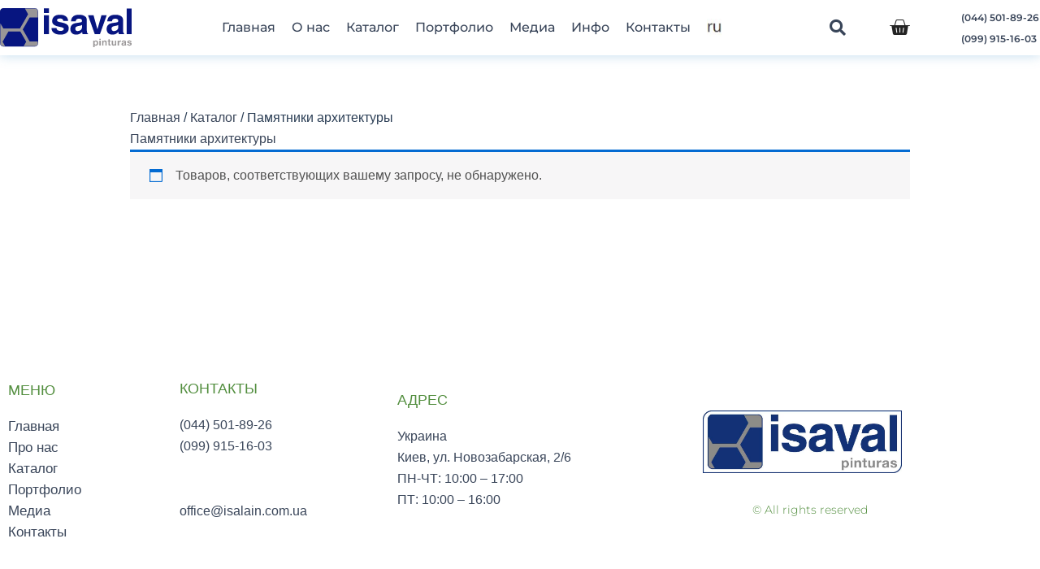

--- FILE ---
content_type: text/html; charset=UTF-8
request_url: https://isaval.kiev.ua/cataloge/pamyatniki-arhitekturi/
body_size: 69841
content:
<!DOCTYPE html>
<html lang="ru-RU"> <head><meta http-equiv="Content-Type" content="text/html;charset=UTF-8"><script>document.seraph_accel_usbpb=document.createElement;seraph_accel_izrbpb={add:function(b,a=10){void 0===this.a[a]&&(this.a[a]=[]);this.a[a].push(b)},a:{}}</script> <meta name="viewport" content="width=device-width, initial-scale=1"> <link rel="profile" href="https://gmpg.org/xfn/11"> <meta name="robots" content="index, follow, max-image-preview:large, max-snippet:-1, max-video-preview:-1"> <script data-cfasync="false" data-pagespeed-no-defer type="o/js-lzl">
	var gtm4wp_datalayer_name = "dataLayer";
	var dataLayer = dataLayer || [];
	const gtm4wp_use_sku_instead = 0;
	const gtm4wp_currency = 'UAH';
	const gtm4wp_product_per_impression = 0;
	const gtm4wp_clear_ecommerce = false;
	const gtm4wp_datalayer_max_timeout = 2000;
</script> <title>Памятники архитектуры - Isaval Pinturas</title> <link rel="canonical" href="https://isaval.kiev.ua/cataloge/pamyatniki-arhitekturi/"> <meta property="og:locale" content="ru_RU"> <meta property="og:type" content="article"> <meta property="og:title" content="Памятники архитектуры - Isaval Pinturas"> <meta property="og:url" content="https://isaval.kiev.ua/cataloge/pamyatniki-arhitekturi/"> <meta property="og:site_name" content="Isaval Pinturas"> <meta name="twitter:card" content="summary_large_image"> <script type="application/ld+json" class="yoast-schema-graph">{"@context":"https://schema.org","@graph":[{"@type":"CollectionPage","@id":"https://isaval.kiev.ua/cataloge/pamyatniki-arhitekturi/","url":"https://isaval.kiev.ua/cataloge/pamyatniki-arhitekturi/","name":"Памятники архитектуры - Isaval Pinturas","isPartOf":{"@id":"https://isaval.kiev.ua/#website"},"breadcrumb":{"@id":"https://isaval.kiev.ua/cataloge/pamyatniki-arhitekturi/#breadcrumb"},"inLanguage":"ru-RU"},{"@type":"BreadcrumbList","@id":"https://isaval.kiev.ua/cataloge/pamyatniki-arhitekturi/#breadcrumb","itemListElement":[{"@type":"ListItem","position":1,"name":"Главная страница","item":"https://isaval.kiev.ua/"},{"@type":"ListItem","position":2,"name":"Памятники архитектуры"}]},{"@type":"WebSite","@id":"https://isaval.kiev.ua/#website","url":"https://isaval.kiev.ua/","name":"Isaval Pinturas","description":"Экологические краски для дома. Фасадные краски. Декор. Эмали. Промышленные решения для полов. Защита древесины. Антикоррозионные эмали.","publisher":{"@id":"https://isaval.kiev.ua/#organization"},"potentialAction":[{"@type":"SearchAction","target":{"@type":"EntryPoint","urlTemplate":"https://isaval.kiev.ua/?s={search_term_string}"},"query-input":{"@type":"PropertyValueSpecification","valueRequired":true,"valueName":"search_term_string"}}],"inLanguage":"ru-RU"},{"@type":"Organization","@id":"https://isaval.kiev.ua/#organization","name":"ДП \"Ізалайн\"","url":"https://isaval.kiev.ua/","logo":{"@type":"ImageObject","inLanguage":"ru-RU","@id":"https://isaval.kiev.ua/#/schema/logo/image/","url":"https://isaval.kiev.ua/wp-content/uploads/2020/02/Logo-isaval_t.jpg","contentUrl":"https://isaval.kiev.ua/wp-content/uploads/2020/02/Logo-isaval_t.jpg","width":945,"height":297,"caption":"ДП \"Ізалайн\""},"image":{"@id":"https://isaval.kiev.ua/#/schema/logo/image/"},"sameAs":["https://www.facebook.com/isaval.ukraine","https://www.instagram.com/isaval_ukraine/"]}]}</script> <link rel="alternate" type="application/rss+xml" title="Isaval Pinturas » Лента" href="https://isaval.kiev.ua/feed/"> <link rel="alternate" type="application/rss+xml" title="Isaval Pinturas » Лента комментариев" href="https://isaval.kiev.ua/comments/feed/"> <link rel="alternate" type="application/rss+xml" title="Isaval Pinturas » Лента элемента Памятники архитектуры таксономии Категория" href="https://isaval.kiev.ua/cataloge/pamyatniki-arhitekturi/feed/"> <noscript><style>.lzl{display:none!important;}</style></noscript><style>img.lzl,img.lzl-ing{opacity:0.01;}img.lzl-ed{transition:opacity .25s ease-in-out;}</style><style id="wp-img-auto-sizes-contain-inline-css"></style><link id="wp-img-auto-sizes-contain-inline-css-nonCrit" rel="stylesheet/lzl-nc" href="/wp-content/cache/seraphinite-accelerator/s/m/d/css/e72aef2ee3aacea3387a4287aa3cfe9d.4f.css"><noscript lzl=""><link rel="stylesheet" href="/wp-content/cache/seraphinite-accelerator/s/m/d/css/e72aef2ee3aacea3387a4287aa3cfe9d.4f.css"></noscript> <link rel="stylesheet/lzl-nc" id="jet-menu-astra-css" href="https://isaval.kiev.ua/wp-content/cache/seraphinite-accelerator/s/m/d/css/2cafcfc55261e251a4435d1d64c7c2a1.1fd.css" media="all"><noscript lzl=""><link rel="stylesheet" href="https://isaval.kiev.ua/wp-content/cache/seraphinite-accelerator/s/m/d/css/2cafcfc55261e251a4435d1d64c7c2a1.1fd.css" media="all"></noscript> <style id="astra-theme-css-css-crit" media="all">@charset "UTF-8";address,blockquote,body,dd,dl,dt,fieldset,figure,h1,h2,h3,h4,h5,h6,hr,html,iframe,legend,li,ol,p,pre,textarea,ul{border:0;font-size:100%;font-style:inherit;font-weight:inherit;margin:0;outline:0;padding:0;vertical-align:baseline}html{-webkit-text-size-adjust:100%;-ms-text-size-adjust:100%}body{margin:0}main,nav{display:block}a{background-color:transparent}a:active{outline:0}a,a:focus,a:hover,a:visited{text-decoration:none}img{border:0}svg:not(:root){overflow:hidden}button,input,optgroup,select,textarea{color:inherit;font:inherit;margin:0}button{overflow:visible}button,select{text-transform:none}button,html input[type=button],input[type=reset],input[type=submit]{-webkit-appearance:button;cursor:pointer}button::-moz-focus-inner,input::-moz-focus-inner{border:0;padding:0}input{line-height:normal}input[type=search]{-webkit-appearance:textfield;box-sizing:content-box}input[type=search]::-webkit-search-cancel-button,input[type=search]::-webkit-search-decoration{-webkit-appearance:none}.ast-container{max-width:100%}.ast-container,.ast-container-fluid{margin-left:auto;margin-right:auto;padding-left:20px;padding-right:20px}h1,h2,h3,h4,h5,h6{clear:both}.entry-content :where(h1),h1{color:#808285;font-size:2em;line-height:1.2}.entry-content :where(h2),h2{color:#808285;font-size:1.7em;line-height:1.3}.entry-content :where(h3),h3{color:#808285;font-size:1.5em;line-height:1.4}.entry-content :where(h6),h6{color:#808285;line-height:1.7;font-size:1.1em}html{box-sizing:border-box}*,:after,:before{box-sizing:inherit}body{color:#808285;background:#fff;font-style:normal}ol,ul{margin:0 0 1.5em 3em}ul{list-style:disc}li>ol,li>ul{margin-bottom:0;margin-left:1.5em}cite,dfn,em,i{font-style:italic}img{height:auto;max-width:100%}.ast-button,.button,button,input,select,textarea{color:#808285;font-weight:400;font-size:100%;margin:0;vertical-align:baseline}button,input{line-height:normal}.ast-button,.button,button,input[type=button],input[type=reset],input[type=submit]{border:1px solid;border-color:var(--ast-border-color);border-radius:2px;background:#e6e6e6;padding:.6em 1em .4em;color:#fff}.ast-button:focus,.ast-button:hover,.button:focus,.button:hover,button:focus,button:hover,input[type=button]:focus,input[type=button]:hover,input[type=reset]:focus,input[type=reset]:hover,input[type=submit]:focus,input[type=submit]:hover{color:#fff;border-color:var(--ast-border-color)}.ast-button:active,.ast-button:focus,.button:active,.button:focus,button:active,button:focus,input[type=button]:active,input[type=button]:focus,input[type=reset]:active,input[type=reset]:focus,input[type=submit]:active,input[type=submit]:focus{border-color:var(--ast-border-color);outline:0}input[type=email],input[type=password],input[type=search],input[type=tel],input[type=text],input[type=url],textarea{color:#666;border:1px solid var(--ast-border-color);border-radius:2px;-webkit-appearance:none}input[type=email]:focus,input[type=password]:focus,input[type=search]:focus,input[type=tel]:focus,input[type=text]:focus,input[type=url]:focus,textarea:focus{color:#111}a{color:#4169e1}a:focus,a:hover{color:#191970}a:focus{outline:thin dotted}a:hover{outline:0}.screen-reader-text{border:0;clip:rect(1px,1px,1px,1px);height:1px;margin:-1px;overflow:hidden;padding:0;position:absolute;width:1px;word-wrap:normal!important}.screen-reader-text:focus{background-color:#f1f1f1;border-radius:2px;box-shadow:0 0 2px 2px rgba(0,0,0,.6);clip:auto!important;color:#21759b;display:block;font-size:12.25px;font-size:.875rem;height:auto;left:5px;line-height:normal;padding:15px 23px 14px;text-decoration:none;top:5px;width:auto;z-index:100000}.entry-content[data-ast-blocks-layout]>embed,.entry-content[data-ast-blocks-layout]>iframe,.entry-content[data-ast-blocks-layout]>object,embed,iframe,object{max-width:100%}::selection{color:#fff;background:#0274be}body{-webkit-font-smoothing:antialiased;-moz-osx-font-smoothing:grayscale}body:not(.logged-in){position:relative}#page{position:relative}a,a:focus{text-decoration:none}.secondary a *,.site-footer a *,.site-header a *,a{transition:all .2s linear}img{vertical-align:middle}p{margin-bottom:1.75em}input,select{line-height:1}.ast-button,.ast-custom-button,body,button,input[type=button],input[type=submit],textarea{line-height:1.85714285714286}body{background-color:#fff}#page{display:block}#primary,#secondary{width:100%}#primary{margin:4em 0}.ast-icon.icon-arrow svg{height:.6em;width:.6em;position:relative;margin-left:10px}.ast-icon svg:not([fill]){fill:currentColor}body{overflow-x:hidden}input[type=email],input[type=number],input[type=password],input[type=reset],input[type=search],input[type=tel],input[type=text],input[type=url],select,textarea{color:#666;padding:.75em;height:auto;border-width:1px;border-style:solid;border-color:var(--ast-border-color);border-radius:2px;background:var(--ast-comment-inputs-background);box-shadow:none;box-sizing:border-box;transition:all .2s linear}input[type=email]:focus,input[type=password]:focus,input[type=reset]:focus,input[type=search]:focus,input[type=tel]:focus,input[type=text]:focus,input[type=url]:focus,select:focus,textarea:focus{background-color:#fff;border-color:var(--ast-border-color);box-shadow:none}input[type=search]:focus{outline:thin dotted}.page-title{margin-bottom:1em;font-weight:400}</style><link rel="stylesheet/lzl-nc" id="astra-theme-css-css" href="https://isaval.kiev.ua/wp-content/cache/seraphinite-accelerator/s/m/d/css/cc0ecbee8c65fd1b3f23fe0810061370.9dcf.css" media="all"><noscript lzl=""><link rel="stylesheet" href="https://isaval.kiev.ua/wp-content/cache/seraphinite-accelerator/s/m/d/css/cc0ecbee8c65fd1b3f23fe0810061370.9dcf.css" media="all"></noscript> <style id="astra-theme-css-inline-css">:root{--ast-post-nav-space:0;--ast-container-default-xlg-padding:3em;--ast-container-default-lg-padding:3em;--ast-container-default-slg-padding:2em;--ast-container-default-md-padding:3em;--ast-container-default-sm-padding:3em;--ast-container-default-xs-padding:2.4em;--ast-container-default-xxs-padding:1.8em;--ast-code-block-background:#eceff3;--ast-comment-inputs-background:#f9fafb;--ast-normal-container-width:1200px;--ast-narrow-container-width:750px;--ast-blog-title-font-weight:normal;--ast-blog-meta-weight:inherit;--ast-global-color-primary:var(--ast-global-color-5);--ast-global-color-secondary:var(--ast-global-color-4);--ast-global-color-alternate-background:var(--ast-global-color-7);--ast-global-color-subtle-background:var(--ast-global-color-6);--ast-bg-style-guide:var(--ast-global-color-secondary,--ast-global-color-5);--ast-shadow-style-guide:0px 0px 4px 0 rgba(0,0,0,.34);--ast-global-dark-bg-style:#fff;--ast-global-dark-lfs:#fbfbfb;--ast-widget-bg-color:#fafafa;--ast-wc-container-head-bg-color:#fbfbfb;--ast-title-layout-bg:#eee;--ast-search-border-color:#e7e7e7;--ast-lifter-hover-bg:#e6e6e6;--ast-gallery-block-color:#000;--srfm-color-input-label:var(--ast-global-color-2)}html{font-size:100%}a{color:var(--ast-global-color-0)}a:hover,a:focus{color:var(--ast-global-color-1)}body,button,input,select,textarea,.ast-button,.ast-custom-button{font-family:-apple-system,BlinkMacSystemFont,Segoe UI,Roboto,Oxygen-Sans,Ubuntu,Cantarell,Helvetica Neue,sans-serif;font-weight:400;font-size:16px;font-size:1rem;line-height:var(--ast-body-line-height,1.65em)}h1,h2,h3,h4,h5,h6,.entry-content :where(h1,h2,h3,h4,h5,h6),.site-title,.site-title a{font-weight:600}h1,.entry-content :where(h1){font-size:40px;font-size:2.5rem;font-weight:600;line-height:1.4em}h2,.entry-content :where(h2){font-size:32px;font-size:2rem;font-weight:600;line-height:1.3em}h3,.entry-content :where(h3){font-size:26px;font-size:1.625rem;font-weight:600;line-height:1.3em}h6,.entry-content :where(h6){font-size:16px;font-size:1rem;line-height:1.25em;font-weight:600}::selection{background-color:var(--ast-global-color-0);color:#fff}body,h1,h2,h3,h4,h5,h6,.entry-title a,.entry-content :where(h1,h2,h3,h4,h5,h6){color:var(--ast-global-color-3)}input:focus,input[type=text]:focus,input[type=email]:focus,input[type=url]:focus,input[type=password]:focus,input[type=reset]:focus,input[type=search]:focus,textarea:focus{border-color:var(--ast-global-color-0)}.ast-search-menu-icon.slide-search a:focus-visible:focus-visible,.astra-search-icon:focus-visible,#close:focus-visible,a:focus-visible,.ast-menu-toggle:focus-visible,.site .skip-link:focus-visible,.wp-block-loginout input:focus-visible,.wp-block-search.wp-block-search__button-inside .wp-block-search__inside-wrapper,.ast-header-navigation-arrow:focus-visible,.woocommerce .wc-proceed-to-checkout>.checkout-button:focus-visible,.woocommerce .woocommerce-MyAccount-navigation ul li a:focus-visible,.ast-orders-table__row .ast-orders-table__cell:focus-visible,.woocommerce .woocommerce-order-details .order-again>.button:focus-visible,.woocommerce .woocommerce-message a.button.wc-forward:focus-visible,.woocommerce #minus_qty:focus-visible,.woocommerce #plus_qty:focus-visible,a#ast-apply-coupon:focus-visible,.woocommerce .woocommerce-info a:focus-visible,.woocommerce .astra-shop-summary-wrap a:focus-visible,.woocommerce a.wc-forward:focus-visible,#ast-apply-coupon:focus-visible,.woocommerce-js .woocommerce-mini-cart-item a.remove:focus-visible,#close:focus-visible,.button.search-submit:focus-visible,#search_submit:focus,.normal-search:focus-visible,.ast-header-account-wrap:focus-visible,.woocommerce .ast-on-card-button.ast-quick-view-trigger:focus,.astra-cart-drawer-close:focus,.ast-single-variation:focus,.ast-woocommerce-product-gallery__image:focus,.ast-button:focus,.woocommerce-product-gallery--with-images [data-controls=prev]:focus-visible,.woocommerce-product-gallery--with-images [data-controls=next]:focus-visible,.ast-builder-button-wrap:has(.ast-custom-button-link:focus),.ast-builder-button-wrap .ast-custom-button-link:focus{outline-style:dotted;outline-color:inherit;outline-width:thin}input:focus,input[type=text]:focus,input[type=email]:focus,input[type=url]:focus,input[type=password]:focus,input[type=reset]:focus,input[type=search]:focus,input[type=number]:focus,textarea:focus,.wp-block-search__input:focus,[data-section=section-header-mobile-trigger] .ast-button-wrap .ast-mobile-menu-trigger-minimal:focus,.ast-mobile-popup-drawer.active .menu-toggle-close:focus,.woocommerce-ordering select.orderby:focus,#ast-scroll-top:focus,#coupon_code:focus,.woocommerce-page #comment:focus,.woocommerce #reviews #respond input#submit:focus,.woocommerce a.add_to_cart_button:focus,.woocommerce .button.single_add_to_cart_button:focus,.woocommerce .woocommerce-cart-form button:focus,.woocommerce .woocommerce-cart-form__cart-item .quantity .qty:focus,.woocommerce .woocommerce-billing-fields .woocommerce-billing-fields__field-wrapper .woocommerce-input-wrapper>.input-text:focus,.woocommerce #order_comments:focus,.woocommerce #place_order:focus,.woocommerce .woocommerce-address-fields .woocommerce-address-fields__field-wrapper .woocommerce-input-wrapper>.input-text:focus,.woocommerce .woocommerce-MyAccount-content form button:focus,.woocommerce .woocommerce-MyAccount-content .woocommerce-EditAccountForm .woocommerce-form-row .woocommerce-Input.input-text:focus,.woocommerce .ast-woocommerce-container .woocommerce-pagination ul.page-numbers li a:focus,body #content .woocommerce form .form-row .select2-container--default .select2-selection--single:focus,#ast-coupon-code:focus,.woocommerce.woocommerce-js .quantity input[type=number]:focus,.woocommerce-js .woocommerce-mini-cart-item .quantity input[type=number]:focus,.woocommerce p#ast-coupon-trigger:focus{border-style:dotted;border-color:inherit;border-width:thin}input{outline:none}#page{display:flex;flex-direction:column;min-height:100vh}#page .site-content{flex-grow:1}.elementor-widget-button .elementor-button{border-style:solid;text-decoration:none;border-top-width:0;border-right-width:0;border-left-width:0;border-bottom-width:0}body .elementor-button.elementor-size-sm,body .elementor-button.elementor-size-xs,body .elementor-button.elementor-size-md,body .elementor-button.elementor-size-lg,body .elementor-button.elementor-size-xl,body .elementor-button{padding-top:15px;padding-right:30px;padding-bottom:15px;padding-left:30px}@media (max-width:921px){.elementor-widget-button .elementor-button.elementor-size-sm,.elementor-widget-button .elementor-button.elementor-size-xs,.elementor-widget-button .elementor-button.elementor-size-md,.elementor-widget-button .elementor-button.elementor-size-lg,.elementor-widget-button .elementor-button.elementor-size-xl,.elementor-widget-button .elementor-button{padding-top:14px;padding-right:28px;padding-bottom:14px;padding-left:28px}}@media (max-width:544px){.elementor-widget-button .elementor-button.elementor-size-sm,.elementor-widget-button .elementor-button.elementor-size-xs,.elementor-widget-button .elementor-button.elementor-size-md,.elementor-widget-button .elementor-button.elementor-size-lg,.elementor-widget-button .elementor-button.elementor-size-xl,.elementor-widget-button .elementor-button{padding-top:12px;padding-right:24px;padding-bottom:12px;padding-left:24px}}.elementor-widget-button .elementor-button{border-color:var(--ast-global-color-0);background-color:var(--ast-global-color-0)}.elementor-widget-button .elementor-button:hover,.elementor-widget-button .elementor-button:focus{color:#fff;background-color:var(--ast-global-color-1);border-color:var(--ast-global-color-1)}.wp-block-button .wp-block-button__link,.elementor-widget-button .elementor-button{color:#fff}.elementor-widget-button .elementor-button{font-weight:500;font-size:16px;font-size:1rem;line-height:1em}body .elementor-button.elementor-size-sm,body .elementor-button.elementor-size-xs,body .elementor-button.elementor-size-md,body .elementor-button.elementor-size-lg,body .elementor-button.elementor-size-xl,body .elementor-button{font-size:16px;font-size:1rem}.elementor-widget-heading h2.elementor-heading-title{line-height:1.3em}.elementor-widget-heading h3.elementor-heading-title{line-height:1.3em}.menu-toggle,button,.ast-button,.ast-custom-button,.button,input#submit,input[type=button],input[type=submit],input[type=reset],form[CLASS*=wp-block-search__].wp-block-search .wp-block-search__inside-wrapper .wp-block-search__button,body .wp-block-file .wp-block-file__button,.search .search-submit,.woocommerce-js a.button,.woocommerce button.button,.woocommerce .woocommerce-message a.button,.woocommerce #respond input#submit.alt,.woocommerce input.button.alt,.woocommerce input.button,.woocommerce input.button:disabled,.woocommerce input.button:disabled[disabled],.woocommerce input.button:disabled:hover,.woocommerce input.button:disabled[disabled]:hover,.woocommerce #respond input#submit,.woocommerce button.button.alt.disabled,.wc-block-grid__products .wc-block-grid__product .wp-block-button__link,.wc-block-grid__product-onsale,[CLASS*=wc-block] button,.woocommerce-js .astra-cart-drawer .astra-cart-drawer-content .woocommerce-mini-cart__buttons .button:not(.checkout):not(.ast-continue-shopping),.woocommerce-js .astra-cart-drawer .astra-cart-drawer-content .woocommerce-mini-cart__buttons a.checkout,.woocommerce button.button.alt.disabled.wc-variation-selection-needed,[CLASS*=wc-block] .wc-block-components-button{border-style:solid;border-top-width:0;border-right-width:0;border-left-width:0;border-bottom-width:0;color:#fff;border-color:var(--ast-global-color-0);background-color:var(--ast-global-color-0);padding-top:15px;padding-right:30px;padding-bottom:15px;padding-left:30px;font-family:inherit;font-weight:500;font-size:16px;font-size:1rem;line-height:1em}button:focus,.menu-toggle:hover,button:hover,.ast-button:hover,.ast-custom-button:hover .button:hover,.ast-custom-button:hover,input[type=reset]:hover,input[type=reset]:focus,input#submit:hover,input#submit:focus,input[type=button]:hover,input[type=button]:focus,input[type=submit]:hover,input[type=submit]:focus,form[CLASS*=wp-block-search__].wp-block-search .wp-block-search__inside-wrapper .wp-block-search__button:hover,form[CLASS*=wp-block-search__].wp-block-search .wp-block-search__inside-wrapper .wp-block-search__button:focus,body .wp-block-file .wp-block-file__button:hover,body .wp-block-file .wp-block-file__button:focus,.woocommerce-js a.button:hover,.woocommerce button.button:hover,.woocommerce .woocommerce-message a.button:hover,.woocommerce #respond input#submit:hover,.woocommerce #respond input#submit.alt:hover,.woocommerce input.button.alt:hover,.woocommerce input.button:hover,.woocommerce button.button.alt.disabled:hover,.wc-block-grid__products .wc-block-grid__product .wp-block-button__link:hover,[CLASS*=wc-block] button:hover,.woocommerce-js .astra-cart-drawer .astra-cart-drawer-content .woocommerce-mini-cart__buttons .button:not(.checkout):not(.ast-continue-shopping):hover,.woocommerce-js .astra-cart-drawer .astra-cart-drawer-content .woocommerce-mini-cart__buttons a.checkout:hover,.woocommerce button.button.alt.disabled.wc-variation-selection-needed:hover,[CLASS*=wc-block] .wc-block-components-button:hover,[CLASS*=wc-block] .wc-block-components-button:focus{color:#fff;background-color:var(--ast-global-color-1);border-color:var(--ast-global-color-1)}@media (max-width:921px){.menu-toggle,button,.ast-button,.ast-custom-button,.button,input#submit,input[type=button],input[type=submit],input[type=reset],form[CLASS*=wp-block-search__].wp-block-search .wp-block-search__inside-wrapper .wp-block-search__button,body .wp-block-file .wp-block-file__button,.search .search-submit,.woocommerce-js a.button,.woocommerce button.button,.woocommerce .woocommerce-message a.button,.woocommerce #respond input#submit.alt,.woocommerce input.button.alt,.woocommerce input.button,.woocommerce input.button:disabled,.woocommerce input.button:disabled[disabled],.woocommerce input.button:disabled:hover,.woocommerce input.button:disabled[disabled]:hover,.woocommerce #respond input#submit,.woocommerce button.button.alt.disabled,.wc-block-grid__products .wc-block-grid__product .wp-block-button__link,.wc-block-grid__product-onsale,[CLASS*=wc-block] button,.woocommerce-js .astra-cart-drawer .astra-cart-drawer-content .woocommerce-mini-cart__buttons .button:not(.checkout):not(.ast-continue-shopping),.woocommerce-js .astra-cart-drawer .astra-cart-drawer-content .woocommerce-mini-cart__buttons a.checkout,.woocommerce button.button.alt.disabled.wc-variation-selection-needed,[CLASS*=wc-block] .wc-block-components-button{padding-top:14px;padding-right:28px;padding-bottom:14px;padding-left:28px}}@media (max-width:544px){.menu-toggle,button,.ast-button,.ast-custom-button,.button,input#submit,input[type=button],input[type=submit],input[type=reset],form[CLASS*=wp-block-search__].wp-block-search .wp-block-search__inside-wrapper .wp-block-search__button,body .wp-block-file .wp-block-file__button,.search .search-submit,.woocommerce-js a.button,.woocommerce button.button,.woocommerce .woocommerce-message a.button,.woocommerce #respond input#submit.alt,.woocommerce input.button.alt,.woocommerce input.button,.woocommerce input.button:disabled,.woocommerce input.button:disabled[disabled],.woocommerce input.button:disabled:hover,.woocommerce input.button:disabled[disabled]:hover,.woocommerce #respond input#submit,.woocommerce button.button.alt.disabled,.wc-block-grid__products .wc-block-grid__product .wp-block-button__link,.wc-block-grid__product-onsale,[CLASS*=wc-block] button,.woocommerce-js .astra-cart-drawer .astra-cart-drawer-content .woocommerce-mini-cart__buttons .button:not(.checkout):not(.ast-continue-shopping),.woocommerce-js .astra-cart-drawer .astra-cart-drawer-content .woocommerce-mini-cart__buttons a.checkout,.woocommerce button.button.alt.disabled.wc-variation-selection-needed,[CLASS*=wc-block] .wc-block-components-button{padding-top:12px;padding-right:24px;padding-bottom:12px;padding-left:24px}}@media (min-width:544px){.ast-container{max-width:100%}}@media (max-width:921px){h1,.entry-content :where(h1){font-size:30px}h2,.entry-content :where(h2){font-size:25px}h3,.entry-content :where(h3){font-size:20px}}@media (max-width:544px){h1,.entry-content :where(h1){font-size:30px}h2,.entry-content :where(h2){font-size:25px}h3,.entry-content :where(h3){font-size:20px}}@media (max-width:921px){html{font-size:91.2%}}@media (max-width:544px){html{font-size:91.2%}}@media (min-width:922px){.ast-container{max-width:1240px}}@media (min-width:922px){.site-content .ast-container{display:flex}}@media (max-width:921px){.site-content .ast-container{flex-direction:column}}:root{--wp--custom--ast-default-block-top-padding:3em;--wp--custom--ast-default-block-right-padding:3em;--wp--custom--ast-default-block-bottom-padding:3em;--wp--custom--ast-default-block-left-padding:3em;--wp--custom--ast-container-width:1200px;--wp--custom--ast-content-width-size:1200px;--wp--custom--ast-wide-width-size:calc(1200px + var(--wp--custom--ast-default-block-left-padding) + var(--wp--custom--ast-default-block-right-padding))}@media (max-width:921px){:root{--wp--custom--ast-default-block-top-padding:3em;--wp--custom--ast-default-block-right-padding:2em;--wp--custom--ast-default-block-bottom-padding:3em;--wp--custom--ast-default-block-left-padding:2em}}@media (max-width:544px){:root{--wp--custom--ast-default-block-top-padding:3em;--wp--custom--ast-default-block-right-padding:1.5em;--wp--custom--ast-default-block-bottom-padding:3em;--wp--custom--ast-default-block-left-padding:1.5em}}:root{--ast-global-color-0:#046bd2;--ast-global-color-1:#045cb4;--ast-global-color-2:#1e293b;--ast-global-color-3:#334155;--ast-global-color-4:#f9fafb;--ast-global-color-5:#fff;--ast-global-color-6:#e2e8f0;--ast-global-color-7:#cbd5e1;--ast-global-color-8:#94a3b8}:root{--ast-border-color:var(--ast-global-color-6)}h1,h2,h3,h4,h5,h6,.entry-content :where(h1,h2,h3,h4,h5,h6){color:var(--ast-global-color-2)}.elementor-widget-heading .elementor-heading-title{margin:0}.elementor-screen-only,.screen-reader-text,.screen-reader-text span,.ui-helper-hidden-accessible{top:0!important}.ast-plain-container,.ast-page-builder-template{background-color:var(--ast-global-color-5)}@media (max-width:921px){.ast-plain-container,.ast-page-builder-template{background-color:var(--ast-global-color-5)}}@media (max-width:544px){.ast-plain-container,.ast-page-builder-template{background-color:var(--ast-global-color-5)}}#ast-scroll-top{display:none;position:fixed;text-align:center;cursor:pointer;z-index:99;width:2.1em;height:2.1em;line-height:2.1;color:#fff;border-radius:2px;content:"";outline:inherit}@media (min-width:769px){#ast-scroll-top{content:"769"}}#ast-scroll-top .ast-icon.icon-arrow svg{margin-left:0;vertical-align:middle;transform:translate(0,-20%) rotate(180deg);width:1.6em}.ast-scroll-to-top-right{right:30px;bottom:30px}#ast-scroll-top{background-color:var(--ast-global-color-0);font-size:15px}@media (max-width:921px){#ast-scroll-top .ast-icon.icon-arrow svg{width:1em}}:root{--e-global-color-astglobalcolor0:#046bd2;--e-global-color-astglobalcolor1:#045cb4;--e-global-color-astglobalcolor2:#1e293b;--e-global-color-astglobalcolor3:#334155;--e-global-color-astglobalcolor4:#f9fafb;--e-global-color-astglobalcolor5:#fff;--e-global-color-astglobalcolor6:#e2e8f0;--e-global-color-astglobalcolor7:#cbd5e1;--e-global-color-astglobalcolor8:#94a3b8}</style><link id="astra-theme-css-inline-css-nonCrit" rel="stylesheet/lzl-nc" href="/wp-content/cache/seraphinite-accelerator/s/m/d/css/5b7fbba1e6a2afddb2e3dc5527198e00.bbe4.css"><noscript lzl=""><link rel="stylesheet" href="/wp-content/cache/seraphinite-accelerator/s/m/d/css/5b7fbba1e6a2afddb2e3dc5527198e00.bbe4.css"></noscript> <style id="elementor-icons-shared-0-css-crit" media="all">.fa,.fab,.fad,.fal,.far,.fas{-moz-osx-font-smoothing:grayscale;-webkit-font-smoothing:antialiased;display:inline-block;font-style:normal;font-variant:normal;text-rendering:auto;line-height:1}@-webkit-keyframes fa-spin{0%{-webkit-transform:rotate(0deg);transform:rotate(0deg)}to{-webkit-transform:rotate(1turn);transform:rotate(1turn)}}@keyframes fa-spin{0%{-webkit-transform:rotate(0deg);transform:rotate(0deg)}to{-webkit-transform:rotate(1turn);transform:rotate(1turn)}}.fa-search:before{content:""}.fa-times:before{content:""}</style><link rel="stylesheet/lzl-nc" id="elementor-icons-shared-0-css" href="https://isaval.kiev.ua/wp-content/cache/seraphinite-accelerator/s/m/d/css/f2f4e3cf6b9e99950896da4016fb10d1.d498.css" media="all"><noscript lzl=""><link rel="stylesheet" href="https://isaval.kiev.ua/wp-content/cache/seraphinite-accelerator/s/m/d/css/f2f4e3cf6b9e99950896da4016fb10d1.d498.css" media="all"></noscript> <style id="elementor-icons-fa-solid-css-crit" media="all">.fa,.fas{font-family:"Font Awesome 5 Free";font-weight:900}</style><link rel="stylesheet/lzl-nc" id="elementor-icons-fa-solid-css" href="data:text/css," media="all"><noscript lzl=""><link rel="stylesheet" href="data:text/css," media="all"></noscript> <style id="wp-block-library-css-crit" media="all">@charset "UTF-8";@keyframes show-content-image{0%{visibility:hidden}99%{visibility:hidden}to{visibility:visible}}@keyframes turn-on-visibility{0%{opacity:0}to{opacity:1}}@keyframes turn-off-visibility{0%{opacity:1;visibility:visible}99%{opacity:0;visibility:visible}to{opacity:0;visibility:hidden}}@keyframes lightbox-zoom-in{0%{transform:translate(calc(( -100vw + var(--wp--lightbox-scrollbar-width) ) / 2 + var(--wp--lightbox-initial-left-position)),calc(-50vh + var(--wp--lightbox-initial-top-position))) scale(var(--wp--lightbox-scale))}to{transform:translate(-50%,-50%) scale(1)}}@keyframes lightbox-zoom-out{0%{transform:translate(-50%,-50%) scale(1);visibility:visible}99%{visibility:visible}to{transform:translate(calc(( -100vw + var(--wp--lightbox-scrollbar-width) ) / 2 + var(--wp--lightbox-initial-left-position)),calc(-50vh + var(--wp--lightbox-initial-top-position))) scale(var(--wp--lightbox-scale));visibility:hidden}}ol,ul{box-sizing:border-box}@keyframes overlay-menu__fade-in-animation{0%{opacity:0;transform:translateY(.5em)}to{opacity:1;transform:translateY(0)}}:root{--wp-block-synced-color:#7a00df;--wp-block-synced-color--rgb:122,0,223;--wp-bound-block-color:var(--wp-block-synced-color);--wp-editor-canvas-background:#ddd;--wp-admin-theme-color:#007cba;--wp-admin-theme-color--rgb:0,124,186;--wp-admin-theme-color-darker-10:#006ba1;--wp-admin-theme-color-darker-10--rgb:0,107,160.5;--wp-admin-theme-color-darker-20:#005a87;--wp-admin-theme-color-darker-20--rgb:0,90,135;--wp-admin-border-width-focus:2px}@media (min-resolution:192dpi){:root{--wp-admin-border-width-focus:1.5px}}:root{--wp--preset--font-size--normal:16px;--wp--preset--font-size--huge:42px}.screen-reader-text{border:0;clip-path:inset(50%);height:1px;margin:-1px;overflow:hidden;padding:0;position:absolute;width:1px;word-wrap:normal!important}.screen-reader-text:focus{background-color:#ddd;clip-path:none;color:#444;display:block;font-size:1em;height:auto;left:5px;line-height:normal;padding:15px 23px 14px;text-decoration:none;top:5px;width:auto;z-index:100000}html :where(img[class*=wp-image-]){height:auto;max-width:100%}</style><link rel="stylesheet/lzl-nc" id="wp-block-library-css" href="https://isaval.kiev.ua/wp-content/cache/seraphinite-accelerator/s/m/d/css/93fda12e8018ebb15531e11d37d7f5b4.1cb1f.css" media="all"><noscript lzl=""><link rel="stylesheet" href="https://isaval.kiev.ua/wp-content/cache/seraphinite-accelerator/s/m/d/css/93fda12e8018ebb15531e11d37d7f5b4.1cb1f.css" media="all"></noscript> <style id="safe-svg-svg-icon-style-inline-css"></style><link id="safe-svg-svg-icon-style-inline-css-nonCrit" rel="stylesheet/lzl-nc" href="/wp-content/cache/seraphinite-accelerator/s/m/d/css/31aea24e75a12182f265c49bc2712ab2.c3.css"><noscript lzl=""><link rel="stylesheet" href="/wp-content/cache/seraphinite-accelerator/s/m/d/css/31aea24e75a12182f265c49bc2712ab2.c3.css"></noscript> <style id="global-styles-inline-css">:root{--wp--preset--aspect-ratio--square:1;--wp--preset--aspect-ratio--4-3:4/3;--wp--preset--aspect-ratio--3-4:3/4;--wp--preset--aspect-ratio--3-2:3/2;--wp--preset--aspect-ratio--2-3:2/3;--wp--preset--aspect-ratio--16-9:16/9;--wp--preset--aspect-ratio--9-16:9/16;--wp--preset--color--black:#000;--wp--preset--color--cyan-bluish-gray:#abb8c3;--wp--preset--color--white:#fff;--wp--preset--color--pale-pink:#f78da7;--wp--preset--color--vivid-red:#cf2e2e;--wp--preset--color--luminous-vivid-orange:#ff6900;--wp--preset--color--luminous-vivid-amber:#fcb900;--wp--preset--color--light-green-cyan:#7bdcb5;--wp--preset--color--vivid-green-cyan:#00d084;--wp--preset--color--pale-cyan-blue:#8ed1fc;--wp--preset--color--vivid-cyan-blue:#0693e3;--wp--preset--color--vivid-purple:#9b51e0;--wp--preset--color--ast-global-color-0:var(--ast-global-color-0);--wp--preset--color--ast-global-color-1:var(--ast-global-color-1);--wp--preset--color--ast-global-color-2:var(--ast-global-color-2);--wp--preset--color--ast-global-color-3:var(--ast-global-color-3);--wp--preset--color--ast-global-color-4:var(--ast-global-color-4);--wp--preset--color--ast-global-color-5:var(--ast-global-color-5);--wp--preset--color--ast-global-color-6:var(--ast-global-color-6);--wp--preset--color--ast-global-color-7:var(--ast-global-color-7);--wp--preset--color--ast-global-color-8:var(--ast-global-color-8);--wp--preset--gradient--vivid-cyan-blue-to-vivid-purple:linear-gradient(135deg,#0693e3 0%,#9b51e0 100%);--wp--preset--gradient--light-green-cyan-to-vivid-green-cyan:linear-gradient(135deg,#7adcb4 0%,#00d082 100%);--wp--preset--gradient--luminous-vivid-amber-to-luminous-vivid-orange:linear-gradient(135deg,#fcb900 0%,#ff6900 100%);--wp--preset--gradient--luminous-vivid-orange-to-vivid-red:linear-gradient(135deg,#ff6900 0%,#cf2e2e 100%);--wp--preset--gradient--very-light-gray-to-cyan-bluish-gray:linear-gradient(135deg,#eee 0%,#a9b8c3 100%);--wp--preset--gradient--cool-to-warm-spectrum:linear-gradient(135deg,#4aeadc 0%,#9778d1 20%,#cf2aba 40%,#ee2c82 60%,#fb6962 80%,#fef84c 100%);--wp--preset--gradient--blush-light-purple:linear-gradient(135deg,#ffceec 0%,#9896f0 100%);--wp--preset--gradient--blush-bordeaux:linear-gradient(135deg,#fecda5 0%,#fe2d2d 50%,#6b003e 100%);--wp--preset--gradient--luminous-dusk:linear-gradient(135deg,#ffcb70 0%,#c751c0 50%,#4158d0 100%);--wp--preset--gradient--pale-ocean:linear-gradient(135deg,#fff5cb 0%,#b6e3d4 50%,#33a7b5 100%);--wp--preset--gradient--electric-grass:linear-gradient(135deg,#caf880 0%,#71ce7e 100%);--wp--preset--gradient--midnight:linear-gradient(135deg,#020381 0%,#2874fc 100%);--wp--preset--font-size--small:13px;--wp--preset--font-size--medium:20px;--wp--preset--font-size--large:36px;--wp--preset--font-size--x-large:42px;--wp--preset--spacing--20:.44rem;--wp--preset--spacing--30:.67rem;--wp--preset--spacing--40:1rem;--wp--preset--spacing--50:1.5rem;--wp--preset--spacing--60:2.25rem;--wp--preset--spacing--70:3.38rem;--wp--preset--spacing--80:5.06rem;--wp--preset--shadow--natural:6px 6px 9px rgba(0,0,0,.2);--wp--preset--shadow--deep:12px 12px 50px rgba(0,0,0,.4);--wp--preset--shadow--sharp:6px 6px 0px rgba(0,0,0,.2);--wp--preset--shadow--outlined:6px 6px 0px -3px #fff,6px 6px #000;--wp--preset--shadow--crisp:6px 6px 0px #000}:root{--wp--style--global--content-size:var(--wp--custom--ast-content-width-size);--wp--style--global--wide-size:var(--wp--custom--ast-wide-width-size)}:where(body){margin:0}:root{--wp--style--block-gap:24px}body{padding-top:0;padding-right:0;padding-bottom:0;padding-left:0}a:where(:not(.wp-element-button)){text-decoration:none}</style><link id="global-styles-inline-css-nonCrit" rel="stylesheet/lzl-nc" href="/wp-content/cache/seraphinite-accelerator/s/m/d/css/c4749adc3cd57702c58d858686458668.2815.css"><noscript lzl=""><link rel="stylesheet" href="/wp-content/cache/seraphinite-accelerator/s/m/d/css/c4749adc3cd57702c58d858686458668.2815.css"></noscript> <link rel="stylesheet/lzl-nc" id="cptch_stylesheet-css" href="https://isaval.kiev.ua/wp-content/cache/seraphinite-accelerator/s/m/d/css/19d41f775add082fc5a8d50621d38e6f.554.css" media="all"><noscript lzl=""><link rel="stylesheet" href="https://isaval.kiev.ua/wp-content/cache/seraphinite-accelerator/s/m/d/css/19d41f775add082fc5a8d50621d38e6f.554.css" media="all"></noscript> <link rel="stylesheet/lzl-nc" id="dashicons-css" href="https://isaval.kiev.ua/wp-content/cache/seraphinite-accelerator/s/m/d/css/dc2b71a185b781176717997addf6a97c.3cd9.css" media="all"><noscript lzl=""><link rel="stylesheet" href="https://isaval.kiev.ua/wp-content/cache/seraphinite-accelerator/s/m/d/css/dc2b71a185b781176717997addf6a97c.3cd9.css" media="all"></noscript> <style id="cptch_desktop_style-css-crit" media="all">@-webkit-keyframes cptch_rotation{0%{-webkit-transform:rotate(0deg)}100%{-webkit-transform:rotate(359deg)}}@-moz-keyframes cptch_rotation{0%{-webkit-transform:rotate(0deg)}100%{-webkit-transform:rotate(359deg)}}@-o-keyframes cptch_rotation{0%{-webkit-transform:rotate(0deg)}100%{-webkit-transform:rotate(359deg)}}@keyframes cptch_rotation{0%{transform:rotate(0deg)}100%{transform:rotate(359deg)}}</style><link rel="stylesheet/lzl-nc" id="cptch_desktop_style-css" href="https://isaval.kiev.ua/wp-content/cache/seraphinite-accelerator/s/m/d/css/1ab19b9541f5ad918f93eafba9c96bb5.403.css" media="all"><noscript lzl=""><link rel="stylesheet" href="https://isaval.kiev.ua/wp-content/cache/seraphinite-accelerator/s/m/d/css/1ab19b9541f5ad918f93eafba9c96bb5.403.css" media="all"></noscript> <style id="woocommerce-layout-css-crit" media="all">.woocommerce img,.woocommerce-page img{height:auto;max-width:100%}</style><link rel="stylesheet/lzl-nc" id="woocommerce-layout-css" href="https://isaval.kiev.ua/wp-content/cache/seraphinite-accelerator/s/m/d/css/85fec85a8c1ca4f68fda617e40c314e8.3f77.css" media="all"><noscript lzl=""><link rel="stylesheet" href="https://isaval.kiev.ua/wp-content/cache/seraphinite-accelerator/s/m/d/css/85fec85a8c1ca4f68fda617e40c314e8.3f77.css" media="all"></noscript> <link rel="stylesheet/lzl-nc" id="woocommerce-smallscreen-css" href="https://isaval.kiev.ua/wp-content/cache/seraphinite-accelerator/s/m/d/css/4038f5ad1193c7d1834fd48d7186e57d.1775.css" media="only screen and (max-width: 921px)"><noscript lzl=""><link rel="stylesheet" href="https://isaval.kiev.ua/wp-content/cache/seraphinite-accelerator/s/m/d/css/4038f5ad1193c7d1834fd48d7186e57d.1775.css" media="only screen and (max-width: 921px)"></noscript> <style id="woocommerce-general-css-crit" media="all">@charset "UTF-8";@keyframes spin{100%{transform:rotate(360deg)}}@keyframes dotPulse{0%{transform:scale(.1);opacity:0}50%{opacity:1}to{transform:scale(1.2);opacity:0}}.screen-reader-text{border:0;clip:rect(1px,1px,1px,1px);clip-path:inset(50%);height:1px;margin:-1px;overflow:hidden;padding:0;position:absolute;width:1px;word-wrap:normal!important}.pswp{z-index:999999}.woocommerce .pswp__caption__center,.woocommerce-page .pswp__caption__center{text-align:center}.woocommerce .pswp__bg,.woocommerce-page .pswp__bg{opacity:.7!important}.woocommerce form .form-row textarea,.woocommerce input[type=email],.woocommerce input[type=number],.woocommerce input[type=password],.woocommerce input[type=reset],.woocommerce input[type=search],.woocommerce input[type=tel],.woocommerce input[type=text],.woocommerce input[type=url],.woocommerce textarea,.woocommerce-page form .form-row textarea,.woocommerce-page input[type=email],.woocommerce-page input[type=number],.woocommerce-page input[type=password],.woocommerce-page input[type=reset],.woocommerce-page input[type=search],.woocommerce-page input[type=tel],.woocommerce-page input[type=text],.woocommerce-page input[type=url],.woocommerce-page textarea{border-color:var(--ast-border-color);background-color:var(--ast-global-dark-bg-style);box-shadow:none;border-radius:0}.woocommerce form .form-row textarea:focus,.woocommerce input[type=email]:focus,.woocommerce input[type=number]:focus,.woocommerce input[type=password]:focus,.woocommerce input[type=reset]:focus,.woocommerce input[type=search]:focus,.woocommerce input[type=tel]:focus,.woocommerce input[type=text]:focus,.woocommerce input[type=url]:focus,.woocommerce textarea:focus,.woocommerce-page form .form-row textarea:focus,.woocommerce-page input[type=email]:focus,.woocommerce-page input[type=number]:focus,.woocommerce-page input[type=password]:focus,.woocommerce-page input[type=reset]:focus,.woocommerce-page input[type=search]:focus,.woocommerce-page input[type=tel]:focus,.woocommerce-page input[type=text]:focus,.woocommerce-page input[type=url]:focus,.woocommerce-page textarea:focus{box-shadow:none;border-color:var(--ast-border-color)}button.pswp__button{box-shadow:none!important;background-image:url("[data-uri]")!important}button.pswp__button,button.pswp__button--arrow--left::before,button.pswp__button--arrow--right::before,button.pswp__button:hover{background-color:transparent!important}button.pswp__button--arrow--left,button.pswp__button--arrow--left:hover,button.pswp__button--arrow--right,button.pswp__button--arrow--right:hover{background-image:none!important}button.pswp__button--close:hover{background-position:0 -44px}button.pswp__button--zoom:hover{background-position:-88px 0}.woocommerce-error,.woocommerce-info,.woocommerce-message{padding:1em 2em 1em 3.5em;margin:0 0 2em;position:relative;background-color:#f7f6f7;color:#515151;border-top:3px solid #a46497;list-style:none outside;zoom:1;width:auto;word-wrap:break-word}.woocommerce-error::after,.woocommerce-error::before,.woocommerce-info::after,.woocommerce-info::before,.woocommerce-message::after,.woocommerce-message::before{content:" ";display:table}.woocommerce-error::after,.woocommerce-info::after,.woocommerce-message::after{clear:both}.woocommerce-error::before,.woocommerce-info::before,.woocommerce-message::before{font-family:WooCommerce;content:"";display:inline-block;position:absolute;top:1em;left:1.5em}.woocommerce-info{border-top-color:#1e85be}.woocommerce-info::before{color:#1e85be}</style><link rel="stylesheet/lzl-nc" id="woocommerce-general-css" href="https://isaval.kiev.ua/wp-content/cache/seraphinite-accelerator/s/m/d/css/e82a62f503c1f3d4b2d6699d569992b7.20188.css" media="all"><noscript lzl=""><link rel="stylesheet" href="https://isaval.kiev.ua/wp-content/cache/seraphinite-accelerator/s/m/d/css/e82a62f503c1f3d4b2d6699d569992b7.20188.css" media="all"></noscript> <style id="woocommerce-general-inline-css">.woocommerce-message,.woocommerce-info{border-top-color:var(--ast-global-color-0)}.woocommerce-message::before,.woocommerce-info::before{color:var(--ast-global-color-0)}@media (max-width:544px){.woocommerce-message,.woocommerce-error,.woocommerce-info{display:flex;flex-wrap:wrap}.woocommerce.mobile-rel-up-columns-2 ul.products::not(.elementor-grid){grid-template-columns:repeat(2,minmax(0,1fr))}}@media (min-width:922px){.ast-woo-shop-archive .site-content>.ast-container{max-width:1000px}}</style><link id="woocommerce-general-inline-css-nonCrit" rel="stylesheet/lzl-nc" href="/wp-content/cache/seraphinite-accelerator/s/m/d/css/58bc663de12c285dc8ca53690fef9c44.39db.css"><noscript lzl=""><link rel="stylesheet" href="/wp-content/cache/seraphinite-accelerator/s/m/d/css/58bc663de12c285dc8ca53690fef9c44.39db.css"></noscript> <style id="woocommerce-inline-inline-css"></style><link id="woocommerce-inline-inline-css-nonCrit" rel="stylesheet/lzl-nc" href="/wp-content/cache/seraphinite-accelerator/s/m/d/css/5db95e3c7eb4b3a48f4823ff4485b59e.39.css"><noscript lzl=""><link rel="stylesheet" href="/wp-content/cache/seraphinite-accelerator/s/m/d/css/5db95e3c7eb4b3a48f4823ff4485b59e.39.css"></noscript> <link rel="stylesheet/lzl-nc" id="wpml-legacy-vertical-list-0-css" href="https://isaval.kiev.ua/wp-content/cache/seraphinite-accelerator/s/m/d/css/6adea6200e2f65f8bdc3b577151d5d28.313.css" media="all"><noscript lzl=""><link rel="stylesheet" href="https://isaval.kiev.ua/wp-content/cache/seraphinite-accelerator/s/m/d/css/6adea6200e2f65f8bdc3b577151d5d28.313.css" media="all"></noscript> <style id="wpml-menu-item-0-css-crit" media="all">.wpml-ls-menu-item .wpml-ls-flag{display:inline;vertical-align:baseline}ul .wpml-ls-menu-item a{display:flex;align-items:center}</style><link rel="stylesheet/lzl-nc" id="wpml-menu-item-0-css" href="https://isaval.kiev.ua/wp-content/cache/seraphinite-accelerator/s/m/d/css/8a706a37786d3ef88638829070ec247f.82.css" media="all"><noscript lzl=""><link rel="stylesheet" href="https://isaval.kiev.ua/wp-content/cache/seraphinite-accelerator/s/m/d/css/8a706a37786d3ef88638829070ec247f.82.css" media="all"></noscript> <style id="astra-addon-css-css-crit" media="all">@media all and (max-width:768px){#content:before{content:""}}@keyframes sk-bouncedelay{0%,100%,80%{transform:scale(0)}40%{transform:scale(1)}}@keyframes sk-bouncedelay{0%,100%,80%{transform:scale(0)}40%{transform:scale(1)}}@keyframes ast-qv-spin{100%{transform:rotate(360deg);transform:rotate(360deg)}}@keyframes spin{100%{transform:rotate(360deg);transform:rotate(360deg)}}</style><link rel="stylesheet/lzl-nc" id="astra-addon-css-css" href="https://isaval.kiev.ua/wp-content/cache/seraphinite-accelerator/s/m/d/css/42ceac10b15be465d090b85b2ae65c6b.1b119.css" media="all"><noscript lzl=""><link rel="stylesheet" href="https://isaval.kiev.ua/wp-content/cache/seraphinite-accelerator/s/m/d/css/42ceac10b15be465d090b85b2ae65c6b.1b119.css" media="all"></noscript> <style id="astra-addon-css-inline-css">#content:before{content:"921";position:absolute;overflow:hidden;opacity:0;visibility:hidden}{box-shadow:0px 6px 15px -2px rgba(16,24,40,.05)}@media (max-width:921px){.ast-separate-container.ast-right-sidebar #primary,.ast-separate-container.ast-left-sidebar #primary,.ast-separate-container #primary,.ast-plain-container #primary,.ast-narrow-container #primary{margin-top:1.5em;margin-bottom:1.5em}}button,.ast-button,input#submit,input[type=button],input[type=submit],input[type=reset]{font-size:16px;font-size:1rem;font-weight:500}</style><link id="astra-addon-css-inline-css-nonCrit" rel="stylesheet/lzl-nc" href="/wp-content/cache/seraphinite-accelerator/s/m/d/css/c58158184a6d1ae517b10ed4a24326e0.8fa2.css"><noscript lzl=""><link rel="stylesheet" href="/wp-content/cache/seraphinite-accelerator/s/m/d/css/c58158184a6d1ae517b10ed4a24326e0.8fa2.css"></noscript> <style id="font-awesome-all-css-crit" media="all">.fa,.fab,.fad,.fal,.far,.fas{-moz-osx-font-smoothing:grayscale;-webkit-font-smoothing:antialiased;display:inline-block;font-style:normal;font-variant:normal;text-rendering:auto;line-height:1}@-webkit-keyframes fa-spin{0%{-webkit-transform:rotate(0deg);transform:rotate(0deg)}to{-webkit-transform:rotate(1turn);transform:rotate(1turn)}}@keyframes fa-spin{0%{-webkit-transform:rotate(0deg);transform:rotate(0deg)}to{-webkit-transform:rotate(1turn);transform:rotate(1turn)}}.fa-search:before{content:""}.fa-times:before{content:""}.fa,.far,.fas{font-family:"Font Awesome 5 Free"}.fa,.fas{font-weight:900}</style><link rel="stylesheet/lzl-nc" id="font-awesome-all-css" href="https://isaval.kiev.ua/wp-content/cache/seraphinite-accelerator/s/m/d/css/2e626bcd0471a1e2aa77c404c360ce9b.cc41.css" media="all"><noscript lzl=""><link rel="stylesheet" href="https://isaval.kiev.ua/wp-content/cache/seraphinite-accelerator/s/m/d/css/2e626bcd0471a1e2aa77c404c360ce9b.cc41.css" media="all"></noscript> <link rel="stylesheet/lzl-nc" id="font-awesome-v4-shims-css" href="https://isaval.kiev.ua/wp-content/cache/seraphinite-accelerator/s/m/d/css/fb2b3abf0b2df0f862e05a4e370c3d84.658a.css" media="all"><noscript lzl=""><link rel="stylesheet" href="https://isaval.kiev.ua/wp-content/cache/seraphinite-accelerator/s/m/d/css/fb2b3abf0b2df0f862e05a4e370c3d84.658a.css" media="all"></noscript> <link rel="stylesheet/lzl-nc" id="jet-menu-public-styles-css" href="https://isaval.kiev.ua/wp-content/cache/seraphinite-accelerator/s/m/d/css/618aab440f5964cac63cfdbf1c1c8448.14a42.css" media="all"><noscript lzl=""><link rel="stylesheet" href="https://isaval.kiev.ua/wp-content/cache/seraphinite-accelerator/s/m/d/css/618aab440f5964cac63cfdbf1c1c8448.14a42.css" media="all"></noscript> <style id="jet-woo-builder-css-crit" media="all">.woocommerce-products-header__title.page-title{margin:0}</style><link rel="stylesheet/lzl-nc" id="jet-woo-builder-css" href="https://isaval.kiev.ua/wp-content/cache/seraphinite-accelerator/s/m/d/css/6cd692b55a51935ef54621369cb7723c.15b7f.css" media="all"><noscript lzl=""><link rel="stylesheet" href="https://isaval.kiev.ua/wp-content/cache/seraphinite-accelerator/s/m/d/css/6cd692b55a51935ef54621369cb7723c.15b7f.css" media="all"></noscript> <style id="jet-woo-builder-inline-css"></style> <link rel="stylesheet/lzl-nc" id="jet-woo-builder-frontend-font-css" href="https://isaval.kiev.ua/wp-content/cache/seraphinite-accelerator/s/m/d/css/cfa4f07156453c432ae49cb2371e46d6.f05.css" media="all"><noscript lzl=""><link rel="stylesheet" href="https://isaval.kiev.ua/wp-content/cache/seraphinite-accelerator/s/m/d/css/cfa4f07156453c432ae49cb2371e46d6.f05.css" media="all"></noscript> <link rel="stylesheet/lzl-nc" id="jet-woo-builder-astra-css" href="https://isaval.kiev.ua/wp-content/cache/seraphinite-accelerator/s/m/d/css/6e361f12022784a38ea9b5c9d8266f6f.2ba.css" media="all"><noscript lzl=""><link rel="stylesheet" href="https://isaval.kiev.ua/wp-content/cache/seraphinite-accelerator/s/m/d/css/6e361f12022784a38ea9b5c9d8266f6f.2ba.css" media="all"></noscript> <style id="mediaelement-css-crit" media="all">@-webkit-keyframes a{to{-webkit-transform:rotate(1turn);transform:rotate(1turn)}}@keyframes a{to{-webkit-transform:rotate(1turn);transform:rotate(1turn)}}@-webkit-keyframes b{0%{background-position:0 0}to{background-position:30px 0}}@keyframes b{0%{background-position:0 0}to{background-position:30px 0}}</style><link rel="stylesheet/lzl-nc" id="mediaelement-css" href="https://isaval.kiev.ua/wp-content/cache/seraphinite-accelerator/s/m/d/css/cc8b8810607a4720900db4776591f30c.302c.css" media="all"><noscript lzl=""><link rel="stylesheet" href="https://isaval.kiev.ua/wp-content/cache/seraphinite-accelerator/s/m/d/css/cc8b8810607a4720900db4776591f30c.302c.css" media="all"></noscript> <style id="photoswipe-css-crit" media="all">button.pswp__button{box-shadow:none!important;background-image:url("[data-uri]")!important}button.pswp__button,button.pswp__button--arrow--left::before,button.pswp__button--arrow--right::before,button.pswp__button:hover{background-color:transparent!important}button.pswp__button--arrow--left,button.pswp__button--arrow--left:hover,button.pswp__button--arrow--right,button.pswp__button--arrow--right:hover{background-image:none!important}button.pswp__button--close:hover{background-position:0 -44px}button.pswp__button--zoom:hover{background-position:-88px 0}.pswp{display:none;position:absolute;width:100%;height:100%;left:0;top:0;overflow:hidden;-ms-touch-action:none;touch-action:none;z-index:1500;-webkit-text-size-adjust:100%;-webkit-backface-visibility:hidden;outline:0}.pswp *{-webkit-box-sizing:border-box;box-sizing:border-box}.pswp__bg{position:absolute;left:0;top:0;width:100%;height:100%;background:#000;opacity:0;-webkit-transform:translateZ(0);transform:translateZ(0);-webkit-backface-visibility:hidden;will-change:opacity}.pswp__scroll-wrap{position:absolute;left:0;top:0;width:100%;height:100%;overflow:hidden}.pswp__container,.pswp__zoom-wrap{-ms-touch-action:none;touch-action:none;position:absolute;left:0;right:0;top:0;bottom:0}.pswp__container,.pswp__img{-webkit-user-select:none;-moz-user-select:none;-ms-user-select:none;user-select:none;-webkit-tap-highlight-color:transparent;-webkit-touch-callout:none}.pswp__bg{will-change:opacity;-webkit-transition:opacity 333ms cubic-bezier(.4,0,.22,1);transition:opacity 333ms cubic-bezier(.4,0,.22,1)}.pswp__container,.pswp__zoom-wrap{-webkit-backface-visibility:hidden}.pswp__item{position:absolute;left:0;right:0;top:0;bottom:0;overflow:hidden}</style><link rel="stylesheet/lzl-nc" id="photoswipe-css" href="https://isaval.kiev.ua/wp-content/cache/seraphinite-accelerator/s/m/d/css/2938cab4fb9fc7b1166d9ef10a8c645f.5cd.css" media="all"><noscript lzl=""><link rel="stylesheet" href="https://isaval.kiev.ua/wp-content/cache/seraphinite-accelerator/s/m/d/css/2938cab4fb9fc7b1166d9ef10a8c645f.5cd.css" media="all"></noscript> <style id="photoswipe-default-skin-css-crit" media="all">.pswp__button{width:44px;height:44px;position:relative;background:0 0;cursor:pointer;overflow:visible;-webkit-appearance:none;display:block;border:0;padding:0;margin:0;float:left;opacity:.75;-webkit-transition:opacity .2s;transition:opacity .2s;-webkit-box-shadow:none;box-shadow:none}.pswp__button:focus,.pswp__button:hover{opacity:1}.pswp__button:active{outline:0;opacity:.9}.pswp__button::-moz-focus-inner{padding:0;border:0}.pswp__button,.pswp__button--arrow--left:before,.pswp__button--arrow--right:before{background:url("[data-uri]") 0 0 no-repeat;background-size:264px 88px;width:44px;height:44px}.pswp__button--close{background-position:0 -44px}.pswp__button--share{background-position:-44px -44px}.pswp__button--fs{display:none}.pswp__button--zoom{display:none;background-position:-88px 0}.pswp__button--arrow--left,.pswp__button--arrow--right{background:0 0;top:50%;margin-top:-50px;width:70px;height:100px;position:absolute}.pswp__button--arrow--left{left:0}.pswp__button--arrow--right{right:0}.pswp__button--arrow--left:before,.pswp__button--arrow--right:before{content:"";top:35px;background-color:rgba(0,0,0,.3);height:30px;width:32px;position:absolute}.pswp__button--arrow--left:before{left:6px;background-position:-138px -44px}.pswp__button--arrow--right:before{right:6px;background-position:-94px -44px}.pswp__counter,.pswp__share-modal{-webkit-user-select:none;-moz-user-select:none;-ms-user-select:none;user-select:none}.pswp__share-modal{display:block;background:rgba(0,0,0,.5);width:100%;height:100%;top:0;left:0;padding:10px;position:absolute;z-index:1600;opacity:0;-webkit-transition:opacity .25s ease-out;transition:opacity .25s ease-out;-webkit-backface-visibility:hidden;will-change:opacity}.pswp__share-modal--hidden{display:none}.pswp__share-tooltip{z-index:1620;position:absolute;background:#fff;top:56px;border-radius:2px;display:block;width:auto;right:44px;-webkit-box-shadow:0 2px 5px rgba(0,0,0,.25);box-shadow:0 2px 5px rgba(0,0,0,.25);-webkit-transform:translateY(6px);-ms-transform:translateY(6px);transform:translateY(6px);-webkit-transition:-webkit-transform .25s;transition:transform .25s;-webkit-backface-visibility:hidden;will-change:transform}.pswp__counter{position:relative;left:0;top:0;height:44px;font-size:13px;line-height:44px;color:#fff;opacity:.75;padding:0 10px;margin-inline-end:auto}.pswp__caption{position:absolute;left:0;bottom:0;width:100%;min-height:44px}.pswp__caption__center{text-align:left;max-width:420px;margin:0 auto;font-size:13px;padding:10px;line-height:20px;color:#ccc}.pswp__preloader{width:44px;height:44px;position:absolute;top:0;left:50%;margin-left:-22px;opacity:0;-webkit-transition:opacity .25s ease-out;transition:opacity .25s ease-out;will-change:opacity;direction:ltr}.pswp__preloader__icn{width:20px;height:20px;margin:12px}@media screen and (max-width:1024px){.pswp__preloader{position:relative;left:auto;top:auto;margin:0;float:right}}@-webkit-keyframes clockwise{0%{-webkit-transform:rotate(0);transform:rotate(0)}100%{-webkit-transform:rotate(360deg);transform:rotate(360deg)}}@keyframes clockwise{0%{-webkit-transform:rotate(0);transform:rotate(0)}100%{-webkit-transform:rotate(360deg);transform:rotate(360deg)}}@-webkit-keyframes donut-rotate{0%{-webkit-transform:rotate(0);transform:rotate(0)}50%{-webkit-transform:rotate(-140deg);transform:rotate(-140deg)}100%{-webkit-transform:rotate(0);transform:rotate(0)}}@keyframes donut-rotate{0%{-webkit-transform:rotate(0);transform:rotate(0)}50%{-webkit-transform:rotate(-140deg);transform:rotate(-140deg)}100%{-webkit-transform:rotate(0);transform:rotate(0)}}.pswp__ui{-webkit-font-smoothing:auto;visibility:visible;opacity:1;z-index:1550}.pswp__top-bar{position:absolute;left:0;top:0;height:44px;width:100%;display:flex;justify-content:flex-end}.pswp--has_mouse .pswp__button--arrow--left,.pswp--has_mouse .pswp__button--arrow--right,.pswp__caption,.pswp__top-bar{-webkit-backface-visibility:hidden;will-change:opacity;-webkit-transition:opacity 333ms cubic-bezier(.4,0,.22,1);transition:opacity 333ms cubic-bezier(.4,0,.22,1)}.pswp__caption,.pswp__top-bar{background-color:rgba(0,0,0,.5)}.pswp__ui--hidden .pswp__button--arrow--left,.pswp__ui--hidden .pswp__button--arrow--right,.pswp__ui--hidden .pswp__caption,.pswp__ui--hidden .pswp__top-bar{opacity:.001}</style><link rel="stylesheet/lzl-nc" id="photoswipe-default-skin-css" href="https://isaval.kiev.ua/wp-content/cache/seraphinite-accelerator/s/m/d/css/2f53cc7ab38067c719bdc4774ebbc748.159f.css" media="all"><noscript lzl=""><link rel="stylesheet" href="https://isaval.kiev.ua/wp-content/cache/seraphinite-accelerator/s/m/d/css/2f53cc7ab38067c719bdc4774ebbc748.159f.css" media="all"></noscript> <style id="jet-woo-product-gallery-css-crit" media="all">.jet-woo-product-gallery-pswp{display:none;position:absolute;width:100%;height:100%;left:0;top:0;overflow:hidden;-ms-touch-action:none;touch-action:none;z-index:999999;outline:0}.jet-woo-product-gallery-pswp .pswp__button--zoom{display:block}</style><link rel="stylesheet/lzl-nc" id="jet-woo-product-gallery-css" href="https://isaval.kiev.ua/wp-content/cache/seraphinite-accelerator/s/m/d/css/b63dae0e9c34ccdd6c23efec0a15839f.7e57.css" media="all"><noscript lzl=""><link rel="stylesheet" href="https://isaval.kiev.ua/wp-content/cache/seraphinite-accelerator/s/m/d/css/b63dae0e9c34ccdd6c23efec0a15839f.7e57.css" media="all"></noscript> <style id="elementor-frontend-css-crit" media="all">:root{--direction-multiplier:1}.elementor-screen-only,.screen-reader-text,.screen-reader-text span,.ui-helper-hidden-accessible{height:1px;margin:-1px;overflow:hidden;padding:0;position:absolute;top:-10000em;width:1px;clip:rect(0,0,0,0);border:0}.elementor *,.elementor :after,.elementor :before{box-sizing:border-box}.elementor a{box-shadow:none;text-decoration:none}.elementor img{border:none;border-radius:0;box-shadow:none;height:auto;max-width:100%}.elementor .elementor-background-overlay{inset:0;position:absolute}@media (max-width:1024px){.elementor-widget-wrap .elementor-element.elementor-widget-tablet__width-auto,.elementor-widget-wrap .elementor-element.elementor-widget-tablet__width-initial{max-width:100%}}@media (max-width:767px){.elementor-widget-wrap .elementor-element.elementor-widget-mobile__width-auto,.elementor-widget-wrap .elementor-element.elementor-widget-mobile__width-initial{max-width:100%}}.elementor-element{--flex-direction:initial;--flex-wrap:initial;--justify-content:initial;--align-items:initial;--align-content:initial;--gap:initial;--flex-basis:initial;--flex-grow:initial;--flex-shrink:initial;--order:initial;--align-self:initial;align-self:var(--align-self);flex-basis:var(--flex-basis);flex-grow:var(--flex-grow);flex-shrink:var(--flex-shrink);order:var(--order)}.elementor-element:where(.e-con-full,.elementor-widget){align-content:var(--align-content);align-items:var(--align-items);flex-direction:var(--flex-direction);flex-wrap:var(--flex-wrap);gap:var(--row-gap) var(--column-gap);justify-content:var(--justify-content)}.elementor-align-justify .elementor-button{width:100%}:root{--page-title-display:block}@keyframes eicon-spin{0%{transform:rotate(0deg)}to{transform:rotate(359deg)}}.elementor-section{position:relative}.elementor-section .elementor-container{display:flex;margin-inline:auto;position:relative}@media (max-width:1024px){.elementor-section .elementor-container{flex-wrap:wrap}}.elementor-section.elementor-section-boxed>.elementor-container{max-width:1140px}.elementor-section.elementor-section-items-middle>.elementor-container{align-items:center}.elementor-widget-wrap{align-content:flex-start;flex-wrap:wrap;position:relative;width:100%}.elementor:not(.elementor-bc-flex-widget) .elementor-widget-wrap{display:flex}.elementor-widget-wrap>.elementor-element{width:100%}.elementor-widget{position:relative}.elementor-widget:not(:last-child){margin-block-end:var(--kit-widget-spacing,20px)}.elementor-column{display:flex;min-height:1px;position:relative}.elementor-column-gap-default>.elementor-column>.elementor-element-populated{padding:10px}@media (min-width:768px){.elementor-column.elementor-col-20,.elementor-column[data-col="20"]{width:20%}.elementor-column.elementor-col-25,.elementor-column[data-col="25"]{width:25%}.elementor-column.elementor-col-33,.elementor-column[data-col="33"]{width:33.333%}.elementor-column.elementor-col-100,.elementor-column[data-col="100"]{width:100%}}@media (max-width:767px){.elementor-column{width:100%}}@media (prefers-reduced-motion:no-preference){html{scroll-behavior:smooth}}.elementor-element:where(:not(.e-con)):where(:not(.e-div-block-base)) .elementor-widget-container,.elementor-element:where(:not(.e-con)):where(:not(.e-div-block-base)):not(:has(.elementor-widget-container)){transition:background .3s,border .3s,border-radius .3s,box-shadow .3s,transform var(--e-transform-transition-duration,.4s)}.elementor-heading-title{line-height:1;margin:0;padding:0}.elementor-button{background-color:#69727d;border-radius:3px;color:#fff;display:inline-block;fill:#fff;font-size:15px;line-height:1;padding:12px 24px;text-align:center;transition:all .3s}.elementor-button:focus,.elementor-button:hover,.elementor-button:visited{color:#fff}.elementor-button-content-wrapper{display:flex;flex-direction:row;gap:5px;justify-content:center}.elementor-button-icon{align-items:center;display:flex}.elementor-button-text{display:inline-block}.elementor-button.elementor-size-xs{border-radius:2px;font-size:13px;padding:10px 20px}.elementor-button span{text-decoration:inherit}.animated{animation-duration:1.25s}.animated.animated-slow{animation-duration:2s}.animated.animated-fast{animation-duration:.75s}.animated.infinite{animation-iteration-count:infinite}.animated.reverse{animation-direction:reverse;animation-fill-mode:forwards}@media (prefers-reduced-motion:reduce){.animated{animation:none!important}html *{transition-delay:0s!important;transition-duration:0s!important}}@media (max-width:767px){.elementor .elementor-hidden-mobile,.elementor .elementor-hidden-phone{display:none}}@media (min-width:768px) and (max-width:1024px){.elementor .elementor-hidden-tablet{display:none}}</style><link rel="stylesheet/lzl-nc" id="elementor-frontend-css" href="https://isaval.kiev.ua/wp-content/cache/seraphinite-accelerator/s/m/d/css/f02674745083b81b625b35c3992e1afd.c2c1.css" media="all"><noscript lzl=""><link rel="stylesheet" href="https://isaval.kiev.ua/wp-content/cache/seraphinite-accelerator/s/m/d/css/f02674745083b81b625b35c3992e1afd.c2c1.css" media="all"></noscript> <style id="widget-nav-menu-css-crit" media="all">@charset "UTF-8";.elementor-item:after,.elementor-item:before{display:block;position:absolute;transition:.3s;transition-timing-function:cubic-bezier(.58,.3,.005,1)}.elementor-item:not(:hover):not(:focus):not(.elementor-item-active):not(.highlighted):after,.elementor-item:not(:hover):not(:focus):not(.elementor-item-active):not(.highlighted):before{opacity:0}.elementor-item-active:after,.elementor-item-active:before,.elementor-item.highlighted:after,.elementor-item.highlighted:before,.elementor-item:focus:after,.elementor-item:focus:before,.elementor-item:hover:after,.elementor-item:hover:before{transform:scale(1)}.e--pointer-text.e--animation-none,.e--pointer-text.e--animation-none .elementor-item,.e--pointer-text.e--animation-none .elementor-item:after,.e--pointer-text.e--animation-none .elementor-item:before,.e--pointer-text.e--animation-none .elementor-item:focus,.e--pointer-text.e--animation-none .elementor-item:hover,.e--pointer-text.e--animation-none:after,.e--pointer-text.e--animation-none:before,.e--pointer-text.e--animation-none:focus,.e--pointer-text.e--animation-none:hover{transition-duration:0s}.elementor-nav-menu--main .elementor-nav-menu a{transition:.4s}.elementor-nav-menu--main .elementor-nav-menu a,.elementor-nav-menu--main .elementor-nav-menu a.highlighted,.elementor-nav-menu--main .elementor-nav-menu a:focus,.elementor-nav-menu--main .elementor-nav-menu a:hover{padding:13px 20px}.elementor-nav-menu--main .elementor-nav-menu ul{border-style:solid;border-width:0;padding:0;position:absolute;width:12em}.elementor-nav-menu--layout-horizontal{display:flex}.elementor-nav-menu--layout-horizontal .elementor-nav-menu{display:flex;flex-wrap:wrap}.elementor-nav-menu--layout-horizontal .elementor-nav-menu a{flex-grow:1;white-space:nowrap}.elementor-nav-menu--layout-horizontal .elementor-nav-menu>li{display:flex}.elementor-nav-menu--layout-horizontal .elementor-nav-menu>li ul,.elementor-nav-menu--layout-horizontal .elementor-nav-menu>li>.scroll-down{top:100%!important}.elementor-nav-menu--layout-horizontal .elementor-nav-menu>li:not(:first-child)>a{margin-inline-start:var(--e-nav-menu-horizontal-menu-item-margin)}.elementor-nav-menu--layout-horizontal .elementor-nav-menu>li:not(:first-child)>.scroll-down,.elementor-nav-menu--layout-horizontal .elementor-nav-menu>li:not(:first-child)>.scroll-up,.elementor-nav-menu--layout-horizontal .elementor-nav-menu>li:not(:first-child)>ul{inset-inline-start:var(--e-nav-menu-horizontal-menu-item-margin)!important}.elementor-nav-menu--layout-horizontal .elementor-nav-menu>li:not(:last-child)>a{margin-inline-end:var(--e-nav-menu-horizontal-menu-item-margin)}.elementor-nav-menu--layout-horizontal .elementor-nav-menu>li:not(:last-child):after{align-self:center;border-color:var(--e-nav-menu-divider-color,#000);border-left-style:var(--e-nav-menu-divider-style,solid);border-left-width:var(--e-nav-menu-divider-width,2px);content:var(--e-nav-menu-divider-content,none);height:var(--e-nav-menu-divider-height,35%)}.elementor-nav-menu__align-start .elementor-nav-menu{justify-content:flex-start;margin-inline-end:auto}.elementor-nav-menu__align-center .elementor-nav-menu{justify-content:center;margin-inline-end:auto;margin-inline-start:auto}.elementor-widget-nav-menu .elementor-widget-container,.elementor-widget-nav-menu:not(:has(.elementor-widget-container)):not([class*=elementor-hidden-]){display:flex;flex-direction:column}.elementor-nav-menu{position:relative;z-index:2}.elementor-nav-menu:after{clear:both;content:" ";display:block;font:0/0 serif;height:0;overflow:hidden;visibility:hidden}.elementor-nav-menu,.elementor-nav-menu li,.elementor-nav-menu ul{display:block;line-height:normal;list-style:none;margin:0;padding:0;-webkit-tap-highlight-color:rgba(0,0,0,0)}.elementor-nav-menu ul{display:none}.elementor-nav-menu ul ul a,.elementor-nav-menu ul ul a:active,.elementor-nav-menu ul ul a:focus,.elementor-nav-menu ul ul a:hover{border-left:16px solid transparent}.elementor-nav-menu a,.elementor-nav-menu li{position:relative}.elementor-nav-menu li{border-width:0}.elementor-nav-menu a{align-items:center;display:flex}.elementor-nav-menu a,.elementor-nav-menu a:focus,.elementor-nav-menu a:hover{line-height:20px;padding:10px 20px}.elementor-nav-menu--dropdown .elementor-item.elementor-item-active,.elementor-nav-menu--dropdown .elementor-item.highlighted,.elementor-nav-menu--dropdown .elementor-item:focus,.elementor-nav-menu--dropdown .elementor-item:hover,.elementor-sub-item.elementor-item-active,.elementor-sub-item.highlighted,.elementor-sub-item:focus,.elementor-sub-item:hover{background-color:#3f444b;color:#fff}.elementor-menu-toggle{align-items:center;background-color:rgba(0,0,0,.05);border:0 solid;border-radius:3px;color:#33373d;cursor:pointer;display:flex;font-size:var(--nav-menu-icon-size,22px);justify-content:center;padding:.25em}.elementor-menu-toggle.elementor-active .elementor-menu-toggle__icon--open,.elementor-menu-toggle:not(.elementor-active) .elementor-menu-toggle__icon--close{display:none}.elementor-nav-menu--dropdown{background-color:#fff;font-size:13px}.elementor-nav-menu--dropdown.elementor-nav-menu__container{margin-top:10px;overflow-x:hidden;overflow-y:auto;transform-origin:top;transition:max-height .3s,transform .3s}.elementor-nav-menu--dropdown.elementor-nav-menu__container .elementor-sub-item{font-size:.85em}.elementor-nav-menu--dropdown a{color:#33373d}ul.elementor-nav-menu--dropdown a,ul.elementor-nav-menu--dropdown a:focus,ul.elementor-nav-menu--dropdown a:hover{border-inline-start:8px solid transparent;text-shadow:none}.elementor-nav-menu--toggle{--menu-height:100vh}.elementor-nav-menu--toggle .elementor-menu-toggle:not(.elementor-active)+.elementor-nav-menu__container{max-height:0;overflow:hidden;transform:scaleY(0)}.elementor-nav-menu--stretch .elementor-nav-menu__container.elementor-nav-menu--dropdown{position:absolute;z-index:9997}@media (max-width:767px){.elementor-nav-menu--dropdown-mobile .elementor-nav-menu--main{display:none}}@media (min-width:768px){.elementor-nav-menu--dropdown-mobile .elementor-menu-toggle,.elementor-nav-menu--dropdown-mobile .elementor-nav-menu--dropdown{display:none}.elementor-nav-menu--dropdown-mobile nav.elementor-nav-menu--dropdown.elementor-nav-menu__container{overflow-y:hidden}}@keyframes hide-scroll{0%,to{overflow:hidden}}</style><link rel="stylesheet/lzl-nc" id="widget-nav-menu-css" href="https://isaval.kiev.ua/wp-content/cache/seraphinite-accelerator/s/m/d/css/8bc8e7b4f1b3bfa4380b60e9c8f0376d.520b.css" media="all"><noscript lzl=""><link rel="stylesheet" href="https://isaval.kiev.ua/wp-content/cache/seraphinite-accelerator/s/m/d/css/8bc8e7b4f1b3bfa4380b60e9c8f0376d.520b.css" media="all"></noscript> <style id="widget-woocommerce-menu-cart-css-crit" media="all">.elementor-menu-cart__wrapper{text-align:var(--main-alignment,start)}.elementor-menu-cart__toggle_wrapper{display:inline-block;position:relative}.elementor-menu-cart__toggle{display:inline-block}.elementor-menu-cart__toggle .elementor-button{align-items:center;background-color:var(--toggle-button-background-color,transparent);border-color:var(--toggle-button-border-color,#69727d);border-radius:var(--toggle-button-border-radius,0);border-style:var(--toggle-button-border-type,solid);border-width:var(--toggle-button-border-width,1px);color:var(--toggle-button-text-color,#69727d);display:inline-flex;flex-direction:row;gap:.3em;padding:var(--toggle-icon-padding,12px 24px)}.elementor-menu-cart__toggle .elementor-button:hover{background-color:var(--toggle-button-hover-background-color,transparent);border-color:var(--toggle-button-hover-border-color,#69727d);color:var(--toggle-button-hover-text-color,#69727d)}.elementor-menu-cart__toggle .elementor-button:hover .elementor-button-icon{color:var(--toggle-button-icon-hover-color,#69727d)}.elementor-menu-cart__toggle .elementor-button-icon{position:relative;transition:color .1s}.elementor-menu-cart__toggle .e-toggle-cart-custom-icon,.elementor-menu-cart__toggle .elementor-button-icon{color:var(--toggle-button-icon-color,#69727d);font-size:var(--toggle-icon-size,inherit)}.elementor-menu-cart__toggle .elementor-button-icon,.elementor-menu-cart__toggle .elementor-button-text{flex-grow:unset;order:unset}.elementor-menu-cart--items-indicator-bubble .elementor-menu-cart__toggle .elementor-button-icon .elementor-button-icon-qty[data-counter]{background-color:var(--items-indicator-background-color,#d9534f);border-radius:100%;color:var(--items-indicator-text-color,#fff);display:block;font-size:10px;height:1.6em;inset-inline-end:-.7em;line-height:1.5em;min-width:1.6em;position:absolute;text-align:center;top:-.7em}.elementor-menu-cart__container{background-color:rgba(0,0,0,.25);height:100%;left:0;overflow:hidden;position:fixed;text-align:start;top:0;transform:scale(1);transition:background-color .4s,transform 0s;width:100vw;z-index:9998}.elementor-menu-cart__main{align-items:stretch;background-color:var(--cart-background-color,#fff);border-color:var(--cart-border-color,initial);border-radius:var(--cart-border-radius,0);border-style:var(--cart-border-style,none);bottom:0;box-shadow:0 0 20px rgba(0,0,0,.2);display:flex;flex-direction:column;font-size:14px;left:var(--side-cart-alignment-left,auto);margin-top:var(--mini-cart-spacing,0);max-width:100%;min-height:200px;padding:var(--cart-padding,20px 30px);position:fixed;right:var(--side-cart-alignment-right,0);top:0;transform:translateX(0);transition:.3s;width:350px}.elementor-menu-cart__main .widget_shopping_cart_content{display:flex;flex-direction:column;height:100%}body.elementor-default .elementor-widget-woocommerce-menu-cart:not(.elementor-menu-cart--shown) .elementor-menu-cart__container{background-color:transparent;transform:scale(0);transition:background-color .4s,transform 0s .4s}body.elementor-default .elementor-widget-woocommerce-menu-cart:not(.elementor-menu-cart--shown) .elementor-menu-cart__main{opacity:0;overflow:hidden;transform:var(--side-cart-alignment-transform,translateX(calc(100% * var(--direction-multiplier,1))))}.elementor-menu-cart__close-button{align-self:flex-end;cursor:pointer;display:inline-block;font-family:eicons;font-size:20px;height:var(--cart-close-icon-size,25px);line-height:1;margin:0 0 20px;position:relative;transition:.3s;width:var(--cart-close-icon-size,25px)}.elementor-menu-cart__close-button:after,.elementor-menu-cart__close-button:before{background:var(--cart-close-button-color,#69727d);border-radius:1px;content:"";height:3px;left:0;margin-top:-1px;position:absolute;top:50%;transition:.3s;width:100%}.elementor-menu-cart__close-button:hover:after,.elementor-menu-cart__close-button:hover:before{background:var(--cart-close-button-hover-color,#69727d)}.elementor-menu-cart__close-button:before{transform:rotate(45deg)}.elementor-menu-cart__close-button:after{transform:rotate(-45deg)}.elementor-widget-woocommerce-menu-cart.elementor-menu-cart--empty-indicator-hide .elementor-menu-cart__toggle .elementor-button-icon .elementor-button-icon-qty[data-counter="0"],.elementor-widget-woocommerce-menu-cart:not(.elementor-menu-cart--show-subtotal-yes) .elementor-menu-cart__toggle .elementor-button-text{display:none}</style><link rel="stylesheet/lzl-nc" id="widget-woocommerce-menu-cart-css" href="https://isaval.kiev.ua/wp-content/cache/seraphinite-accelerator/s/m/d/css/012fb4c61356e1d38af288ddc3a10371.269f.css" media="all"><noscript lzl=""><link rel="stylesheet" href="https://isaval.kiev.ua/wp-content/cache/seraphinite-accelerator/s/m/d/css/012fb4c61356e1d38af288ddc3a10371.269f.css" media="all"></noscript> <link rel="stylesheet/lzl-nc" id="widget-heading-css" href="https://isaval.kiev.ua/wp-content/cache/seraphinite-accelerator/s/m/d/css/c3be9e612baf8fc4af612de8af4c0864.230.css" media="all"><noscript lzl=""><link rel="stylesheet" href="https://isaval.kiev.ua/wp-content/cache/seraphinite-accelerator/s/m/d/css/c3be9e612baf8fc4af612de8af4c0864.230.css" media="all"></noscript> <style id="widget-image-css-crit" media="all">.elementor-widget-image{text-align:center}.elementor-widget-image img{display:inline-block;vertical-align:middle}</style><link rel="stylesheet/lzl-nc" id="widget-image-css" href="https://isaval.kiev.ua/wp-content/cache/seraphinite-accelerator/s/m/d/css/a29fd96d569bb0950633e80761247910.65.css" media="all"><noscript lzl=""><link rel="stylesheet" href="https://isaval.kiev.ua/wp-content/cache/seraphinite-accelerator/s/m/d/css/a29fd96d569bb0950633e80761247910.65.css" media="all"></noscript> <style id="e-animation-fadeInDown-css-crit" media="all">@keyframes fadeInDown{from{opacity:0;transform:translate3d(0,-100%,0)}to{opacity:1;transform:none}}</style><link rel="stylesheet/lzl-nc" id="e-animation-fadeInDown-css" href="https://isaval.kiev.ua/wp-content/cache/seraphinite-accelerator/s/m/d/css/330d843831255db79f6af60cb3e57aa7.26.css" media="all"><noscript lzl=""><link rel="stylesheet" href="https://isaval.kiev.ua/wp-content/cache/seraphinite-accelerator/s/m/d/css/330d843831255db79f6af60cb3e57aa7.26.css" media="all"></noscript> <style id="e-popup-css-crit" media="all">[data-elementor-type=popup] .elementor-section-wrap:not(:empty)+#elementor-add-new-section,[data-elementor-type=popup]:not(.elementor-edit-area){display:none}</style><link rel="stylesheet/lzl-nc" id="e-popup-css" href="https://isaval.kiev.ua/wp-content/cache/seraphinite-accelerator/s/m/d/css/16e53519e0f2259f4647bc5d9bd1de3b.345.css" media="all"><noscript lzl=""><link rel="stylesheet" href="https://isaval.kiev.ua/wp-content/cache/seraphinite-accelerator/s/m/d/css/16e53519e0f2259f4647bc5d9bd1de3b.345.css" media="all"></noscript> <style id="jet-blocks-css-crit" media="all">.jet-blocks-icon{display:inline-block;line-height:1;text-align:center}.jet-logo{display:-webkit-box;display:-ms-flexbox;display:flex}.jet-logo__link{display:-webkit-inline-box;display:-ms-inline-flexbox;display:inline-flex}.jet-logo-display-block .jet-logo__link{-webkit-box-orient:vertical;-webkit-box-direction:normal;-ms-flex-direction:column;flex-direction:column}.jet-search{position:relative}.jet-search__label{display:block;-webkit-box-flex:1;-ms-flex:1 1 auto;flex:1 1 auto;margin:0}.jet-search__form{display:-webkit-box;display:-ms-flexbox;display:flex;-webkit-box-align:center;-ms-flex-align:center;align-items:center;-webkit-box-flex:1;-ms-flex:1 1 auto;flex:1 1 auto}.jet-search__field{width:100%}.jet-search__field[type=search]{-webkit-box-sizing:border-box;box-sizing:border-box;-webkit-appearance:none;-moz-appearance:none;appearance:none;-webkit-transition:none;-o-transition:none;transition:none}.jet-search__submit{margin-left:10px;display:-webkit-box;display:-ms-flexbox;display:flex;-webkit-box-align:center;-ms-flex-align:center;align-items:center;border:none}.jet-search__popup{visibility:hidden;position:absolute;z-index:2;top:-999em;left:-999em;width:250px;opacity:0}.jet-search__popup.jet-search__popup--move-up-effect:not(.jet-search__popup--full-screen){-webkit-transform:translateY(-20px);-ms-transform:translateY(-20px);transform:translateY(-20px);-webkit-transition:opacity 200ms linear,-webkit-transform 200ms linear;transition:opacity 200ms linear,-webkit-transform 200ms linear;transition:opacity 200ms linear,transform 200ms linear;transition:opacity 200ms linear,transform 200ms linear,-webkit-transform 200ms linear;-o-transition:opacity 200ms linear,transform 200ms linear}.jet-search__popup-content{display:-webkit-box;display:-ms-flexbox;display:flex;-webkit-box-align:center;-ms-flex-align:center;align-items:center}.jet-search__popup-close{margin-left:10px;border:none}.jet-search__popup-trigger-container{display:-webkit-box;display:-ms-flexbox;display:flex}.jet-search__popup-trigger{border:none}@-webkit-keyframes spCircRot{from{-webkit-transform:rotate(0deg);transform:rotate(0deg)}to{-webkit-transform:rotate(359deg);transform:rotate(359deg)}}@keyframes spCircRot{from{-webkit-transform:rotate(0deg);transform:rotate(0deg)}to{-webkit-transform:rotate(359deg);transform:rotate(359deg)}}</style><link rel="stylesheet/lzl-nc" id="jet-blocks-css" href="https://isaval.kiev.ua/wp-content/cache/seraphinite-accelerator/s/m/d/css/fd56e7caa713405abb0e0e3415e21ae7.e60d.css" media="all"><noscript lzl=""><link rel="stylesheet" href="https://isaval.kiev.ua/wp-content/cache/seraphinite-accelerator/s/m/d/css/fd56e7caa713405abb0e0e3415e21ae7.e60d.css" media="all"></noscript> <style id="jet-elements-css-crit" media="all">@-webkit-keyframes jetFade{0%{opacity:0}100%{opacity:1}}@keyframes jetFade{0%{opacity:0}100%{opacity:1}}@-webkit-keyframes jetZoomIn{0%{opacity:0;-webkit-transform:scale(.75);transform:scale(.75)}100%{opacity:1;-webkit-transform:scale(1);transform:scale(1)}}@keyframes jetZoomIn{0%{opacity:0;-webkit-transform:scale(.75);transform:scale(.75)}100%{opacity:1;-webkit-transform:scale(1);transform:scale(1)}}@-webkit-keyframes jetZoomOut{0%{opacity:0;-webkit-transform:scale(1.1);transform:scale(1.1)}100%{opacity:1;-webkit-transform:scale(1);transform:scale(1)}}@keyframes jetZoomOut{0%{opacity:0;-webkit-transform:scale(1.1);transform:scale(1.1)}100%{opacity:1;-webkit-transform:scale(1);transform:scale(1)}}@-webkit-keyframes jetMoveUp{0%{opacity:0;-webkit-transform:translateY(25px);transform:translateY(25px)}100%{opacity:1;-webkit-transform:translateY(0);transform:translateY(0)}}@keyframes jetMoveUp{0%{opacity:0;-webkit-transform:translateY(25px);transform:translateY(25px)}100%{opacity:1;-webkit-transform:translateY(0);transform:translateY(0)}}@-webkit-keyframes jetMoveUpBig{0%{opacity:0;-webkit-transform:translateY(100px);transform:translateY(100px)}100%{opacity:1;-webkit-transform:translateY(0);transform:translateY(0)}}@keyframes jetMoveUpBig{0%{opacity:0;-webkit-transform:translateY(100px);transform:translateY(100px)}100%{opacity:1;-webkit-transform:translateY(0);transform:translateY(0)}}@-webkit-keyframes jetMoveDown{0%{opacity:0;-webkit-transform:translateY(-25px);transform:translateY(-25px)}100%{opacity:1;-webkit-transform:translateY(0);transform:translateY(0)}}@keyframes jetMoveDown{0%{opacity:0;-webkit-transform:translateY(-25px);transform:translateY(-25px)}100%{opacity:1;-webkit-transform:translateY(0);transform:translateY(0)}}@-webkit-keyframes jetMoveDownBig{0%{opacity:0;-webkit-transform:translateY(-100px);transform:translateY(-100px)}100%{opacity:1;-webkit-transform:translateY(0);transform:translateY(0)}}@keyframes jetMoveDownBig{0%{opacity:0;-webkit-transform:translateY(-100px);transform:translateY(-100px)}100%{opacity:1;-webkit-transform:translateY(0);transform:translateY(0)}}@-webkit-keyframes jetMoveLeft{0%{opacity:0;-webkit-transform:translateX(25px);transform:translateX(25px)}100%{opacity:1;-webkit-transform:translateX(0);transform:translateX(0)}}@keyframes jetMoveLeft{0%{opacity:0;-webkit-transform:translateX(25px);transform:translateX(25px)}100%{opacity:1;-webkit-transform:translateX(0);transform:translateX(0)}}@-webkit-keyframes jetMoveLeftBig{0%{opacity:0;-webkit-transform:translateX(100px);transform:translateX(100px)}100%{opacity:1;-webkit-transform:translateX(0);transform:translateX(0)}}@keyframes jetMoveLeftBig{0%{opacity:0;-webkit-transform:translateX(100px);transform:translateX(100px)}100%{opacity:1;-webkit-transform:translateX(0);transform:translateX(0)}}@-webkit-keyframes jetMoveRight{0%{opacity:0;-webkit-transform:translateX(-25px);transform:translateX(-25px)}100%{opacity:1;-webkit-transform:translateX(0);transform:translateX(0)}}@keyframes jetMoveRight{0%{opacity:0;-webkit-transform:translateX(-25px);transform:translateX(-25px)}100%{opacity:1;-webkit-transform:translateX(0);transform:translateX(0)}}@-webkit-keyframes jetMoveRightBig{0%{opacity:0;-webkit-transform:translateX(-100px);transform:translateX(-100px)}100%{opacity:1;-webkit-transform:translateX(0);transform:translateX(0)}}@keyframes jetMoveRightBig{0%{opacity:0;-webkit-transform:translateX(-100px);transform:translateX(-100px)}100%{opacity:1;-webkit-transform:translateX(0);transform:translateX(0)}}@-webkit-keyframes jetFallPerspective{0%{opacity:0;-webkit-transform:perspective(1000px) translateY(50px) translateZ(-300px) rotateX(-35deg);transform:perspective(1000px) translateY(50px) translateZ(-300px) rotateX(-35deg)}100%{opacity:1;-webkit-transform:perspective(1000px) translateY(0) translateZ(0) rotateX(0deg);transform:perspective(1000px) translateY(0) translateZ(0) rotateX(0deg)}}@keyframes jetFallPerspective{0%{opacity:0;-webkit-transform:perspective(1000px) translateY(50px) translateZ(-300px) rotateX(-35deg);transform:perspective(1000px) translateY(50px) translateZ(-300px) rotateX(-35deg)}100%{opacity:1;-webkit-transform:perspective(1000px) translateY(0) translateZ(0) rotateX(0deg);transform:perspective(1000px) translateY(0) translateZ(0) rotateX(0deg)}}@-webkit-keyframes jetFlipInX{0%{-webkit-transform:perspective(400px) rotate3d(1,0,0,90deg);transform:perspective(400px) rotate3d(1,0,0,90deg);-webkit-animation-timing-function:ease-in;animation-timing-function:ease-in;opacity:0}40%{-webkit-transform:perspective(400px) rotate3d(1,0,0,-20deg);transform:perspective(400px) rotate3d(1,0,0,-20deg);-webkit-animation-timing-function:ease-in;animation-timing-function:ease-in}60%{-webkit-transform:perspective(400px) rotate3d(1,0,0,10deg);transform:perspective(400px) rotate3d(1,0,0,10deg);opacity:1}80%{-webkit-transform:perspective(400px) rotate3d(1,0,0,-5deg);transform:perspective(400px) rotate3d(1,0,0,-5deg)}100%{-webkit-transform:perspective(400px);transform:perspective(400px)}}@keyframes jetFlipInX{0%{-webkit-transform:perspective(400px) rotate3d(1,0,0,90deg);transform:perspective(400px) rotate3d(1,0,0,90deg);-webkit-animation-timing-function:ease-in;animation-timing-function:ease-in;opacity:0}40%{-webkit-transform:perspective(400px) rotate3d(1,0,0,-20deg);transform:perspective(400px) rotate3d(1,0,0,-20deg);-webkit-animation-timing-function:ease-in;animation-timing-function:ease-in}60%{-webkit-transform:perspective(400px) rotate3d(1,0,0,10deg);transform:perspective(400px) rotate3d(1,0,0,10deg);opacity:1}80%{-webkit-transform:perspective(400px) rotate3d(1,0,0,-5deg);transform:perspective(400px) rotate3d(1,0,0,-5deg)}100%{-webkit-transform:perspective(400px);transform:perspective(400px)}}@-webkit-keyframes jetFlipInY{0%{-webkit-transform:perspective(400px) rotate3d(0,1,0,90deg);transform:perspective(400px) rotate3d(0,1,0,90deg);-webkit-animation-timing-function:ease-in;animation-timing-function:ease-in;opacity:0}40%{-webkit-transform:perspective(400px) rotate3d(0,1,0,-20deg);transform:perspective(400px) rotate3d(0,1,0,-20deg);-webkit-animation-timing-function:ease-in;animation-timing-function:ease-in}60%{-webkit-transform:perspective(400px) rotate3d(0,1,0,10deg);transform:perspective(400px) rotate3d(0,1,0,10deg);opacity:1}80%{-webkit-transform:perspective(400px) rotate3d(0,1,0,-5deg);transform:perspective(400px) rotate3d(0,1,0,-5deg)}100%{-webkit-transform:perspective(400px);transform:perspective(400px)}}@keyframes jetFlipInY{0%{-webkit-transform:perspective(400px) rotate3d(0,1,0,90deg);transform:perspective(400px) rotate3d(0,1,0,90deg);-webkit-animation-timing-function:ease-in;animation-timing-function:ease-in;opacity:0}40%{-webkit-transform:perspective(400px) rotate3d(0,1,0,-20deg);transform:perspective(400px) rotate3d(0,1,0,-20deg);-webkit-animation-timing-function:ease-in;animation-timing-function:ease-in}60%{-webkit-transform:perspective(400px) rotate3d(0,1,0,10deg);transform:perspective(400px) rotate3d(0,1,0,10deg);opacity:1}80%{-webkit-transform:perspective(400px) rotate3d(0,1,0,-5deg);transform:perspective(400px) rotate3d(0,1,0,-5deg)}100%{-webkit-transform:perspective(400px);transform:perspective(400px)}}@-webkit-keyframes blink{from,to{opacity:0}50%{opacity:1}}@keyframes blink{from,to{opacity:0}50%{opacity:1}}@-webkit-keyframes jet-images-layout-load-spin{100%{-webkit-transform:rotate(360deg);transform:rotate(360deg);transform:rotate(360deg)}}@keyframes jet-images-layout-load-spin{100%{-webkit-transform:rotate(360deg);transform:rotate(360deg);transform:rotate(360deg)}}@-webkit-keyframes jet-spinner{to{-webkit-transform:rotate(360deg);transform:rotate(360deg)}}@keyframes jet-spinner{to{-webkit-transform:rotate(360deg);transform:rotate(360deg)}}@-webkit-keyframes fade{0%{opacity:1;-webkit-transform:scale(1);transform:scale(1)}1%{opacity:1;-webkit-transform:scale(1);transform:scale(1)}100%{opacity:0;-webkit-transform:scale(0);transform:scale(0)}}@keyframes fade{0%{opacity:1;-webkit-transform:scale(1);transform:scale(1)}1%{opacity:1;-webkit-transform:scale(1);transform:scale(1)}100%{opacity:0;-webkit-transform:scale(0);transform:scale(0)}}@-webkit-keyframes jet-portfolio-load-spin{100%{-webkit-transform:rotate(360deg);transform:rotate(360deg);transform:rotate(360deg)}}@keyframes jet-portfolio-load-spin{100%{-webkit-transform:rotate(360deg);transform:rotate(360deg);transform:rotate(360deg)}}@-webkit-keyframes card-animation-right{0%{opacity:0;-webkit-transform:translateX(400px)}100%{opacity:1;-webkit-transform:translateX(0)}}@keyframes card-animation-right{0%{opacity:0;-webkit-transform:translateX(400px);transform:translateX(400px)}100%{opacity:1;-webkit-transform:translateX(0);transform:translateX(0)}}@-webkit-keyframes card-animation-left{0%{opacity:0;-webkit-transform:translateX(-400px)}100%{opacity:1;-webkit-transform:translateX(0)}}@keyframes card-animation-left{0%{opacity:0;-webkit-transform:translateX(-400px);transform:translateX(-400px)}100%{opacity:1;-webkit-transform:translateX(0);transform:translateX(0)}}</style><link rel="stylesheet/lzl-nc" id="jet-elements-css" href="https://isaval.kiev.ua/wp-content/cache/seraphinite-accelerator/s/m/d/css/7ea7d41420480df544912d3ec6c505d5.369ba.css" media="all"><noscript lzl=""><link rel="stylesheet" href="https://isaval.kiev.ua/wp-content/cache/seraphinite-accelerator/s/m/d/css/7ea7d41420480df544912d3ec6c505d5.369ba.css" media="all"></noscript> <link rel="stylesheet/lzl-nc" id="jet-elements-skin-css" href="https://isaval.kiev.ua/wp-content/cache/seraphinite-accelerator/s/m/d/css/0a21e2e0a6f0ae5e04f440709f446c5b.4514.css" media="all"><noscript lzl=""><link rel="stylesheet" href="https://isaval.kiev.ua/wp-content/cache/seraphinite-accelerator/s/m/d/css/0a21e2e0a6f0ae5e04f440709f446c5b.4514.css" media="all"></noscript> <style id="elementor-icons-css-crit" media="all">[class*=" eicon-"],[class^=eicon]{display:inline-block;font-family:eicons;font-size:inherit;font-weight:400;font-style:normal;font-variant:normal;line-height:1;text-rendering:auto;-webkit-font-smoothing:antialiased;-moz-osx-font-smoothing:grayscale}@keyframes a{0%{transform:rotate(0deg)}to{transform:rotate(359deg)}}.eicon-menu-bar:before{content:""}.eicon-close:before{content:""}.eicon-basket-solid:before{content:""}</style><link rel="stylesheet/lzl-nc" id="elementor-icons-css" href="https://isaval.kiev.ua/wp-content/cache/seraphinite-accelerator/s/m/d/css/d829dbc0e4f30d174c47e369f0854655.4c79.css" media="all"><noscript lzl=""><link rel="stylesheet" href="https://isaval.kiev.ua/wp-content/cache/seraphinite-accelerator/s/m/d/css/d829dbc0e4f30d174c47e369f0854655.4c79.css" media="all"></noscript> <style id="elementor-post-12764-css-crit" media="all">.elementor-kit-12764{--e-global-color-primary:rgba(8,22,47,.8);--e-global-color-secondary:rgba(54,77,105,.94);--e-global-color-text:rgba(16,34,68,.82);--e-global-color-accent:rgba(121,121,125,.36);--e-global-color-37f2e034:rgba(255,255,255,.89);--e-global-color-17f8a7c5:rgba(27,161,42,.92);--e-global-color-60af6da4:#4054b2;--e-global-color-1a771abe:#23a455;--e-global-color-4212242a:#000;--e-global-color-7978ce5e:#fff;--e-global-color-1406e5be:#020101;--e-global-color-31e93233:#103076;--e-global-color-66c8f34a:#528e3e;--e-global-typography-primary-font-family:"Helvetica";--e-global-typography-primary-font-weight:600;--e-global-typography-secondary-font-family:"Helvetica";--e-global-typography-secondary-font-weight:400;--e-global-typography-text-font-family:"Helvetica";--e-global-typography-text-font-size:14px;--e-global-typography-text-font-weight:400;--e-global-typography-accent-font-family:"Montserrat";--e-global-typography-accent-font-weight:500;--e-global-typography-65d6c4f-font-family:"Helvetica";--e-global-typography-65d6c4f-font-size:20px;--e-global-typography-65d6c4f-font-weight:500;background-color:#fff;color:rgba(30,50,74,.94)}.elementor-kit-12764 a{color:var(--e-global-color-primary)}.elementor-kit-12764 a:hover{color:rgba(27,161,42,.92)}.elementor-kit-12764 h1{color:var(--e-global-color-primary)}.elementor-kit-12764 h2{color:var(--e-global-color-primary)}.elementor-kit-12764 button,.elementor-kit-12764 input[type=button],.elementor-kit-12764 input[type=submit],.elementor-kit-12764 .elementor-button{font-family:"Helvetica",Sans-serif;color:#fff;border-radius:6px 6px 6px 6px}.elementor-section.elementor-section-boxed>.elementor-container{max-width:1140px}.elementor-widget:not(:last-child){margin-block-end:20px}.elementor-element{--widgets-spacing:20px 20px;--widgets-spacing-row:20px;--widgets-spacing-column:20px}@media (max-width:1024px){.elementor-section.elementor-section-boxed>.elementor-container{max-width:1024px}}@media (max-width:767px){.elementor-section.elementor-section-boxed>.elementor-container{max-width:767px}}</style><link rel="stylesheet/lzl-nc" id="elementor-post-12764-css" href="https://isaval.kiev.ua/wp-content/cache/seraphinite-accelerator/s/m/d/css/b5a184dc2dcf16a9a152eb51db23bec6.111.css" media="all"><noscript lzl=""><link rel="stylesheet" href="https://isaval.kiev.ua/wp-content/cache/seraphinite-accelerator/s/m/d/css/b5a184dc2dcf16a9a152eb51db23bec6.111.css" media="all"></noscript> <style id="uael-frontend-css-crit" media="all">@-webkit-keyframes a{0%{-webkit-transform:rotate(0);transform:rotate(0)}to{-webkit-transform:rotate(359deg);transform:rotate(359deg)}}@keyframes a{0%{-webkit-transform:rotate(0);transform:rotate(0)}to{-webkit-transform:rotate(359deg);transform:rotate(359deg)}}@keyframes blink-cursor{0%{opacity:1}50%{opacity:0}100%{opacity:1}}@-webkit-keyframes blink-cursor{0%{opacity:1}50%{opacity:0}100%{opacity:1}}@-webkit-keyframes uael-rotate-in{0%{-webkit-transform:rotateX(180deg);transform:rotateX(180deg);opacity:0}35%{-webkit-transform:rotateX(120deg);transform:rotateX(120deg);opacity:0}65%{opacity:0}100%{-webkit-transform:rotateX(360deg);transform:rotateX(360deg);opacity:1}}@keyframes uael-rotate-in{0%{-webkit-transform:rotateX(180deg);transform:rotateX(180deg);opacity:0}35%{-webkit-transform:rotateX(120deg);transform:rotateX(120deg);opacity:0}65%{opacity:0}100%{-webkit-transform:rotateX(360deg);transform:rotateX(360deg);opacity:1}}@-webkit-keyframes uael-rotate-out{0%{-webkit-transform:rotateX(0);transform:rotateX(0);opacity:1}35%{-webkit-transform:rotateX(-40deg);transform:rotateX(-40deg);opacity:1}65%{opacity:0}100%{-webkit-transform:rotateX(180deg);transform:rotateX(180deg);opacity:0}}@keyframes uael-rotate-out{0%{-webkit-transform:rotateX(0);transform:rotateX(0);opacity:1}35%{-webkit-transform:rotateX(-40deg);transform:rotateX(-40deg);opacity:1}65%{opacity:0}100%{-webkit-transform:rotateX(180deg);transform:rotateX(180deg);opacity:0}}@-webkit-keyframes uael-push-in{0%{opacity:0;-webkit-transform:translateX(-100%);transform:translateX(-100%)}60%{opacity:1;-webkit-transform:translateX(10%);transform:translateX(10%)}100%{opacity:1;-webkit-transform:translateX(0);transform:translateX(0)}}@keyframes uael-push-in{0%{opacity:0;-webkit-transform:translateX(-100%);transform:translateX(-100%)}60%{opacity:1;-webkit-transform:translateX(10%);transform:translateX(10%)}100%{opacity:1;-webkit-transform:translateX(0);transform:translateX(0)}}@-webkit-keyframes uael-push-out{0%{opacity:1;-webkit-transform:translateX(0);transform:translateX(0)}60%{opacity:0;-webkit-transform:translateX(110%);transform:translateX(110%)}100%{opacity:0;-webkit-transform:translateX(100%);transform:translateX(100%)}}@keyframes uael-push-out{0%{opacity:1;-webkit-transform:translateX(0);transform:translateX(0)}60%{opacity:0;-webkit-transform:translateX(110%);transform:translateX(110%)}100%{opacity:0;-webkit-transform:translateX(100%);transform:translateX(100%)}}@-webkit-keyframes uael-drop-in{0%{opacity:0;-webkit-transform:translateZ(100px);transform:translateZ(100px)}100%{opacity:1;-webkit-transform:translateZ(0);transform:translateZ(0)}}@keyframes uael-drop-in{0%{opacity:0;-webkit-transform:translateZ(100px);transform:translateZ(100px)}100%{opacity:1;-webkit-transform:translateZ(0);transform:translateZ(0)}}@-webkit-keyframes uael-drop-out{0%{opacity:1;-webkit-transform:translateZ(0);transform:translateZ(0)}100%{opacity:0;-webkit-transform:translateZ(-100px);transform:translateZ(-100px)}}@keyframes uael-drop-out{0%{opacity:1;-webkit-transform:translateZ(0);transform:translateZ(0)}100%{opacity:0;-webkit-transform:translateZ(-100px);transform:translateZ(-100px)}}@-webkit-keyframes uael-slide-in{0%{opacity:0;-webkit-transform:translateY(-100%);transform:translateY(-100%)}60%{opacity:1;-webkit-transform:translateY(20%);transform:translateY(20%)}100%{opacity:1;-webkit-transform:translateY(0);transform:translateY(0)}}@keyframes uael-slide-in{0%{opacity:0;-webkit-transform:translateY(-100%);transform:translateY(-100%)}60%{opacity:1;-webkit-transform:translateY(20%);transform:translateY(20%)}100%{opacity:1;-webkit-transform:translateY(0);transform:translateY(0)}}@-webkit-keyframes uael-slide-out{0%{opacity:1;-webkit-transform:translateY(0);transform:translateY(0)}60%{opacity:0;-webkit-transform:translateY(120%);transform:translateY(120%)}100%{opacity:0;-webkit-transform:translateY(100%);transform:translateY(100%)}}@keyframes uael-slide-out{0%{opacity:1;-webkit-transform:translateY(0);transform:translateY(0)}60%{opacity:0;-webkit-transform:translateY(120%);transform:translateY(120%)}100%{opacity:0;-webkit-transform:translateY(100%);transform:translateY(100%)}}@-webkit-keyframes fadelabel{0%{opacity:1}50%{opacity:.5}100%{opacity:.3}}@keyframes fadelabel{0%{opacity:1}50%{opacity:.5}100%{opacity:.3}}@-webkit-keyframes flash{0%{opacity:1}50%{opacity:.1}100%{opacity:1}}@keyframes flash{0%{opacity:1}50%{opacity:.1}100%{opacity:1}}@-webkit-keyframes uael-hotspot-pulse{0%{-webkit-transform:scale(1);transform:scale(1);opacity:1}100%{-webkit-transform:scale(1.5);transform:scale(1.5);opacity:0}}@keyframes uael-hotspot-pulse{0%{-webkit-transform:scale(1);transform:scale(1);opacity:1}100%{-webkit-transform:scale(1.5);transform:scale(1.5);opacity:0}}@-webkit-keyframes tooltipster-fading{0%{opacity:0}100%{opacity:1}}@keyframes tooltipster-fading{0%{opacity:0}100%{opacity:1}}@-webkit-keyframes tooltipster-rotating{25%{-webkit-transform:rotate(-2deg);transform:rotate(-2deg)}75%{-webkit-transform:rotate(2deg);transform:rotate(2deg)}100%{-webkit-transform:rotate(0);transform:rotate(0)}}@keyframes tooltipster-rotating{25%{-webkit-transform:rotate(-2deg);transform:rotate(-2deg)}75%{-webkit-transform:rotate(2deg);transform:rotate(2deg)}100%{-webkit-transform:rotate(0);transform:rotate(0)}}@-webkit-keyframes tooltipster-scaling{50%{-webkit-transform:scale(1.1);transform:scale(1.1)}100%{-webkit-transform:scale(1);transform:scale(1)}}@keyframes tooltipster-scaling{50%{-webkit-transform:scale(1.1);transform:scale(1.1)}100%{-webkit-transform:scale(1);transform:scale(1)}}@-webkit-keyframes uael-rotating{from{-webkit-transform:rotate(0);transform:rotate(0)}to{-webkit-transform:rotate(360deg);transform:rotate(360deg)}}@keyframes uael-rotating{from{-webkit-transform:rotate(0);transform:rotate(0)}to{-webkit-transform:rotate(360deg);transform:rotate(360deg)}}@-webkit-keyframes sheens{0%{-webkit-transform:skewY(30deg) translateY(200%);transform:skewY(30deg) translateY(200%)}100%{-webkit-transform:skewY(30deg) translateY(-200%);transform:skewY(30deg) translateY(-200%)}}@keyframes sheens{0%{-webkit-transform:skewY(30deg) translateY(200%);transform:skewY(30deg) translateY(200%)}100%{-webkit-transform:skewY(30deg) translateY(-200%);transform:skewY(30deg) translateY(-200%)}}@-webkit-keyframes slit{50%{-webkit-transform:translateZ(-250px) rotateY(89deg);opacity:.5;-webkit-animation-timing-function:ease-out}100%{-webkit-transform:translateZ(0) rotateY(0);opacity:1}}@keyframes slit{50%{-webkit-transform:translateZ(-250px) rotateY(89deg);transform:translateZ(-250px) rotateY(89deg);opacity:1;-webkit-animation-timing-function:ease-in;animation-timing-function:ease-in}100%{-webkit-transform:translateZ(0) rotateY(0);transform:translateZ(0) rotateY(0);opacity:1}}@-webkit-keyframes rotateRightSideFirst{50%{-webkit-transform:translateZ(-50px) rotateY(5deg);-webkit-animation-timing-function:ease-out}100%{-webkit-transform:translateZ(-200px)}}@keyframes rotateRightSideFirst{50%{-webkit-transform:translateZ(-50px) rotateY(5deg);transform:translateZ(-50px) rotateY(5deg);-webkit-animation-timing-function:ease-out;animation-timing-function:ease-out}100%{-webkit-transform:translateZ(-200px);transform:translateZ(-200px)}}@-webkit-keyframes OpenTop{50%{-webkit-transform:rotateX(10deg);-webkit-animation-timing-function:ease-out}}@keyframes OpenTop{50%{-webkit-transform:rotateX(10deg);transform:rotateX(10deg);-webkit-animation-timing-function:ease-out;animation-timing-function:ease-out}}@keyframes uael-if-spin{100%{-webkit-transform:rotate(360deg);transform:rotate(360deg)}}@-webkit-keyframes uael-if-spin{100%{-webkit-transform:rotate(360deg);transform:rotate(360deg)}}nav ul li.menu-item ul.sub-menu:before{content:"";display:block;position:absolute;width:100%}@-webkit-keyframes sk-bouncedelay{0%,100%,80%{-webkit-transform:scale(0);transform:scale(0)}40%{-webkit-transform:scale(1);transform:scale(1)}}@keyframes sk-bouncedelay{0%,100%,80%{-webkit-transform:scale(0);transform:scale(0)}40%{-webkit-transform:scale(1);transform:scale(1)}}@-webkit-keyframes uael-animation-wobble-vertical{16.65%{-webkit-transform:translateY(8px);transform:translateY(8px)}33.3%{-webkit-transform:translateY(-6px);transform:translateY(-6px)}49.95%{-webkit-transform:translateY(4px);transform:translateY(4px)}66.6%{-webkit-transform:translateY(-2px);transform:translateY(-2px)}83.25%{-webkit-transform:translateY(1px);transform:translateY(1px)}100%{-webkit-transform:translateY(0);transform:translateY(0)}}@keyframes uael-animation-wobble-vertical{16.65%{-webkit-transform:translateY(8px);transform:translateY(8px)}33.3%{-webkit-transform:translateY(-6px);transform:translateY(-6px)}49.95%{-webkit-transform:translateY(4px);transform:translateY(4px)}66.6%{-webkit-transform:translateY(-2px);transform:translateY(-2px)}83.25%{-webkit-transform:translateY(1px);transform:translateY(1px)}100%{-webkit-transform:translateY(0);transform:translateY(0)}}@-webkit-keyframes tooltipster-fading{0%{opacity:0}100%{opacity:1}}@keyframes tooltipster-fading{0%{opacity:0}100%{opacity:1}}@-webkit-keyframes tooltipster-rotating{25%{-webkit-transform:rotate(-2deg);transform:rotate(-2deg)}75%{-webkit-transform:rotate(2deg);transform:rotate(2deg)}100%{-webkit-transform:rotate(0);transform:rotate(0)}}@keyframes tooltipster-rotating{25%{-webkit-transform:rotate(-2deg);transform:rotate(-2deg)}75%{-webkit-transform:rotate(2deg);transform:rotate(2deg)}100%{-webkit-transform:rotate(0);transform:rotate(0)}}@-webkit-keyframes tooltipster-scaling{50%{-webkit-transform:scale(1.1);transform:scale(1.1)}100%{-webkit-transform:scale(1);transform:scale(1)}}@keyframes tooltipster-scaling{50%{-webkit-transform:scale(1.1);transform:scale(1.1)}100%{-webkit-transform:scale(1);transform:scale(1)}}@-webkit-keyframes uael-rotating{from{-webkit-transform:rotate(0);transform:rotate(0)}to{-webkit-transform:rotate(360deg);transform:rotate(360deg)}}@keyframes uael-rotating{from{-webkit-transform:rotate(0);transform:rotate(0)}to{-webkit-transform:rotate(360deg);transform:rotate(360deg)}}@-webkit-keyframes uael-wobble-vertical{16.65%{top:-webkit-calc(50% + 8px);top:calc(50% + 8px)}33.3%{top:-webkit-calc(50% - 6px);top:calc(50% - 6px)}49.95%{top:-webkit-calc(50% + 4px);top:calc(50% + 4px)}66.6%{top:-webkit-calc(50% - 2px);top:calc(50% - 2px)}83.25%{top:-webkit-calc(50% + 1px);top:calc(50% + 1px)}100%{top:50%}}@keyframes uael-wobble-vertical{16.65%{top:-webkit-calc(50% + 8px);top:calc(50% + 8px)}33.3%{top:-webkit-calc(50% - 6px);top:calc(50% - 6px)}49.95%{top:-webkit-calc(50% + 4px);top:calc(50% + 4px)}66.6%{top:-webkit-calc(50% - 2px);top:calc(50% - 2px)}83.25%{top:-webkit-calc(50% + 1px);top:calc(50% + 1px)}100%{top:50%}}@keyframes uael-qv-spin{100%{-webkit-transform:rotate(360deg);transform:rotate(360deg)}}@-webkit-keyframes uael-qv-spin{100%{-webkit-transform:rotate(360deg);transform:rotate(360deg)}}@-webkit-keyframes dropdown-fade-in{0%{opacity:0}100%{opacity:1}}@keyframes dropdown-fade-in{0%{opacity:0}100%{opacity:1}}@-webkit-keyframes modal-fade-in{0%{opacity:0}100%{opacity:1}}@keyframes modal-fade-in{0%{opacity:0}100%{opacity:1}}@-webkit-keyframes modal-slide-in-top{0%{-webkit-transform:translateY(-50px);transform:translateY(-50px);opacity:0}100%{-webkit-transform:translateY(0);transform:translateY(0);opacity:1}}@keyframes modal-slide-in-top{0%{-webkit-transform:translateY(-50px);transform:translateY(-50px);opacity:0}100%{-webkit-transform:translateY(0);transform:translateY(0);opacity:1}}@-webkit-keyframes offcanvas-fade-in{0%{opacity:0}100%{opacity:1}}@keyframes offcanvas-fade-in{0%{opacity:0}100%{opacity:1}}@-webkit-keyframes offcanvas-slide-in-right{0%{-webkit-transform:translateX(100px);transform:translateX(100px);opacity:0}100%{-webkit-transform:translateX(0);transform:translateX(0);opacity:1}}@keyframes offcanvas-slide-in-right{0%{-webkit-transform:translateX(100px);transform:translateX(100px);opacity:0}100%{-webkit-transform:translateX(0);transform:translateX(0);opacity:1}}@-webkit-keyframes offcanvas-slide-in-left{0%{-webkit-transform:translateX(-100px);transform:translateX(-100px);opacity:0}100%{-webkit-transform:translateX(0);transform:translateX(0);opacity:1}}@keyframes offcanvas-slide-in-left{0%{-webkit-transform:translateX(-100px);transform:translateX(-100px);opacity:0}100%{-webkit-transform:translateX(0);transform:translateX(0);opacity:1}}input::-webkit-inner-spin-button,input::-webkit-outer-spin-button{-webkit-appearance:none;-moz-appearance:none;appearance:none;margin:0}</style><link rel="stylesheet/lzl-nc" id="uael-frontend-css" href="https://isaval.kiev.ua/wp-content/cache/seraphinite-accelerator/s/m/d/css/2b12d5cac9d0de703e60fca98a223cb3.9f7d6.css" media="all"><noscript lzl=""><link rel="stylesheet" href="https://isaval.kiev.ua/wp-content/cache/seraphinite-accelerator/s/m/d/css/2b12d5cac9d0de703e60fca98a223cb3.9f7d6.css" media="all"></noscript> <link rel="stylesheet/lzl-nc" id="uael-teammember-social-icons-css" href="https://isaval.kiev.ua/wp-content/cache/seraphinite-accelerator/s/m/d/css/db8592e8a0b53ea8387d6703f3eadb8f.13f2.css" media="all"><noscript lzl=""><link rel="stylesheet" href="https://isaval.kiev.ua/wp-content/cache/seraphinite-accelerator/s/m/d/css/db8592e8a0b53ea8387d6703f3eadb8f.13f2.css" media="all"></noscript> <link rel="stylesheet/lzl-nc" id="uael-social-share-icons-brands-css" href="https://isaval.kiev.ua/wp-content/cache/seraphinite-accelerator/s/m/d/css/a7a79471a90b43266188791cc4b59a72.39.css" media="all"><noscript lzl=""><link rel="stylesheet" href="https://isaval.kiev.ua/wp-content/cache/seraphinite-accelerator/s/m/d/css/a7a79471a90b43266188791cc4b59a72.39.css" media="all"></noscript> <style id="uael-social-share-icons-fontawesome-css-crit" media="all">.fa,.fas,.far,.fal,.fad,.fab{-moz-osx-font-smoothing:grayscale;-webkit-font-smoothing:antialiased;display:inline-block;font-style:normal;font-variant:normal;text-rendering:auto;line-height:1}@-webkit-keyframes fa-spin{0%{-webkit-transform:rotate(0deg);transform:rotate(0deg)}100%{-webkit-transform:rotate(360deg);transform:rotate(360deg)}}@keyframes fa-spin{0%{-webkit-transform:rotate(0deg);transform:rotate(0deg)}100%{-webkit-transform:rotate(360deg);transform:rotate(360deg)}}.fa-search:before{content:""}.fa-times:before{content:""}</style><link rel="stylesheet/lzl-nc" id="uael-social-share-icons-fontawesome-css" href="https://isaval.kiev.ua/wp-content/cache/seraphinite-accelerator/s/m/d/css/7c8a1fb0553a8fddf1e3da7206f9ed43.d4ad.css" media="all"><noscript lzl=""><link rel="stylesheet" href="https://isaval.kiev.ua/wp-content/cache/seraphinite-accelerator/s/m/d/css/7c8a1fb0553a8fddf1e3da7206f9ed43.d4ad.css" media="all"></noscript> <style id="uael-nav-menu-icons-css-crit" media="all">.fa,.fas{font-family:"Font Awesome 5 Free";font-weight:900}</style><link rel="stylesheet/lzl-nc" id="uael-nav-menu-icons-css" href="data:text/css," media="all"><noscript lzl=""><link rel="stylesheet" href="data:text/css," media="all"></noscript> <style id="jet-tabs-frontend-css-crit" media="all">@-webkit-keyframes fade{0%{opacity:0}100%{opacity:1}}@keyframes fade{0%{opacity:0}100%{opacity:1}}@-webkit-keyframes zoomIn{0%{opacity:0;-webkit-transform:scale(.75);transform:scale(.75)}100%{opacity:1;-webkit-transform:scale(1);transform:scale(1)}}@keyframes zoomIn{0%{opacity:0;-webkit-transform:scale(.75);transform:scale(.75)}100%{opacity:1;-webkit-transform:scale(1);transform:scale(1)}}@-webkit-keyframes zoomOut{0%{opacity:0;-webkit-transform:scale(1.1);transform:scale(1.1)}100%{opacity:1;-webkit-transform:scale(1);transform:scale(1)}}@keyframes zoomOut{0%{opacity:0;-webkit-transform:scale(1.1);transform:scale(1.1)}100%{opacity:1;-webkit-transform:scale(1);transform:scale(1)}}@-webkit-keyframes moveUp{0%{opacity:0;-webkit-transform:translateY(25px);transform:translateY(25px)}100%{opacity:1;-webkit-transform:translateY(0);transform:translateY(0)}}@keyframes moveUp{0%{opacity:0;-webkit-transform:translateY(25px);transform:translateY(25px)}100%{opacity:1;-webkit-transform:translateY(0);transform:translateY(0)}}@-webkit-keyframes columnMoveUp{0%{opacity:0;-webkit-transform:translateY(25px);transform:translateY(25px)}100%{opacity:1;-webkit-transform:translateY(0);transform:translateY(0)}}@keyframes columnMoveUp{0%{opacity:0;-webkit-transform:translateY(25px);transform:translateY(25px)}100%{opacity:1;-webkit-transform:translateY(0);transform:translateY(0)}}@-webkit-keyframes fallPerspective{0%{opacity:0;-webkit-transform:perspective(1000px) translateY(50px) translateZ(-300px) rotateX(-35deg);transform:perspective(1000px) translateY(50px) translateZ(-300px) rotateX(-35deg)}100%{opacity:1;-webkit-transform:perspective(1000px) translateY(0) translateZ(0) rotateX(0deg);transform:perspective(1000px) translateY(0) translateZ(0) rotateX(0deg)}}@keyframes fallPerspective{0%{opacity:0;-webkit-transform:perspective(1000px) translateY(50px) translateZ(-300px) rotateX(-35deg);transform:perspective(1000px) translateY(50px) translateZ(-300px) rotateX(-35deg)}100%{opacity:1;-webkit-transform:perspective(1000px) translateY(0) translateZ(0) rotateX(0deg);transform:perspective(1000px) translateY(0) translateZ(0) rotateX(0deg)}}@-webkit-keyframes edit-button-pulse{0%{-webkit-box-shadow:0 0 2px 0 rgba(183,8,78,.6);box-shadow:0 0 2px 0 rgba(183,8,78,.6)}30%{-webkit-box-shadow:0 0 2px 10px rgba(183,8,78,0);box-shadow:0 0 2px 10px rgba(183,8,78,0)}100%{-webkit-box-shadow:0 0 2px 0 rgba(183,8,78,0);box-shadow:0 0 2px 0 rgba(183,8,78,0)}}@keyframes edit-button-pulse{0%{-webkit-box-shadow:0 0 2px 0 rgba(183,8,78,.6);box-shadow:0 0 2px 0 rgba(183,8,78,.6)}30%{-webkit-box-shadow:0 0 2px 10px rgba(183,8,78,0);box-shadow:0 0 2px 10px rgba(183,8,78,0)}100%{-webkit-box-shadow:0 0 2px 0 rgba(183,8,78,0);box-shadow:0 0 2px 0 rgba(183,8,78,0)}}@-webkit-keyframes spCircRot{from{-webkit-transform:rotate(0deg);transform:rotate(0deg)}to{-webkit-transform:rotate(359deg);transform:rotate(359deg)}}@keyframes spCircRot{from{-webkit-transform:rotate(0deg);transform:rotate(0deg)}to{-webkit-transform:rotate(359deg);transform:rotate(359deg)}}</style><link rel="stylesheet/lzl-nc" id="jet-tabs-frontend-css" href="https://isaval.kiev.ua/wp-content/cache/seraphinite-accelerator/s/m/d/css/f27a53724c305f0d5d3a3d92d688da82.7e78.css" media="all"><noscript lzl=""><link rel="stylesheet" href="https://isaval.kiev.ua/wp-content/cache/seraphinite-accelerator/s/m/d/css/f27a53724c305f0d5d3a3d92d688da82.7e78.css" media="all"></noscript> <style id="elementor-post-21423-css-crit" media="all">.elementor-21423 .elementor-element.elementor-element-2efe5e90>.elementor-container>.elementor-column>.elementor-widget-wrap{align-content:center;align-items:center}.elementor-21423 .elementor-element.elementor-element-7a96c02.elementor-column.elementor-element[data-element_type="column"]>.elementor-widget-wrap.elementor-element-populated{align-content:center;align-items:center}.elementor-21423 .elementor-element.elementor-element-dcc0778>.elementor-widget-container{margin:0;padding:0}.elementor-21423 .elementor-element.elementor-element-dcc0778 .jet-logo{justify-content:center}.elementor-21423 .elementor-element.elementor-element-491c0bab .elementor-menu-toggle{margin:0 auto;background-color:rgba(0,0,0,0)}.elementor-21423 .elementor-element.elementor-element-491c0bab .elementor-nav-menu .elementor-item{font-family:"Montserrat",Sans-serif;font-size:16px;font-weight:500}.elementor-21423 .elementor-element.elementor-element-491c0bab .elementor-nav-menu--main .elementor-item{color:var(--e-global-color-primary);fill:var(--e-global-color-primary);padding-top:23px;padding-bottom:23px}.elementor-21423 .elementor-element.elementor-element-491c0bab .elementor-nav-menu--main .elementor-item:hover,.elementor-21423 .elementor-element.elementor-element-491c0bab .elementor-nav-menu--main .elementor-item.elementor-item-active,.elementor-21423 .elementor-element.elementor-element-491c0bab .elementor-nav-menu--main .elementor-item.highlighted,.elementor-21423 .elementor-element.elementor-element-491c0bab .elementor-nav-menu--main .elementor-item:focus{color:var(--e-global-color-17f8a7c5);fill:var(--e-global-color-17f8a7c5)}.elementor-21423 .elementor-element.elementor-element-491c0bab .elementor-nav-menu--dropdown a,.elementor-21423 .elementor-element.elementor-element-491c0bab .elementor-menu-toggle{color:var(--e-global-color-primary);fill:var(--e-global-color-primary)}.elementor-21423 .elementor-element.elementor-element-491c0bab .elementor-nav-menu--dropdown{background-color:rgba(255,255,255,.97);border-radius:4px 4px 4px 4px}.elementor-21423 .elementor-element.elementor-element-491c0bab .elementor-nav-menu--dropdown a:hover,.elementor-21423 .elementor-element.elementor-element-491c0bab .elementor-nav-menu--dropdown a:focus,.elementor-21423 .elementor-element.elementor-element-491c0bab .elementor-nav-menu--dropdown a.elementor-item-active,.elementor-21423 .elementor-element.elementor-element-491c0bab .elementor-nav-menu--dropdown a.highlighted,.elementor-21423 .elementor-element.elementor-element-491c0bab .elementor-menu-toggle:hover,.elementor-21423 .elementor-element.elementor-element-491c0bab .elementor-menu-toggle:focus{color:var(--e-global-color-17f8a7c5)}.elementor-21423 .elementor-element.elementor-element-491c0bab .elementor-nav-menu--dropdown a:hover,.elementor-21423 .elementor-element.elementor-element-491c0bab .elementor-nav-menu--dropdown a:focus,.elementor-21423 .elementor-element.elementor-element-491c0bab .elementor-nav-menu--dropdown a.elementor-item-active,.elementor-21423 .elementor-element.elementor-element-491c0bab .elementor-nav-menu--dropdown a.highlighted{background-color:rgba(217,223,233,.36)}.elementor-21423 .elementor-element.elementor-element-491c0bab .elementor-nav-menu--dropdown .elementor-item,.elementor-21423 .elementor-element.elementor-element-491c0bab .elementor-nav-menu--dropdown .elementor-sub-item{font-family:"Montserrat",Sans-serif;font-size:13px;font-weight:500}.elementor-21423 .elementor-element.elementor-element-491c0bab .elementor-nav-menu--dropdown li:first-child a{border-top-left-radius:4px;border-top-right-radius:4px}.elementor-21423 .elementor-element.elementor-element-491c0bab .elementor-nav-menu--dropdown li:last-child a{border-bottom-right-radius:4px;border-bottom-left-radius:4px}.elementor-21423 .elementor-element.elementor-element-491c0bab div.elementor-menu-toggle{color:var(--e-global-color-primary)}.elementor-21423 .elementor-element.elementor-element-78d65b1:not(.elementor-motion-effects-element-type-background)>.elementor-widget-wrap,.elementor-21423 .elementor-element.elementor-element-78d65b1>.elementor-widget-wrap>.elementor-motion-effects-container>.elementor-motion-effects-layer{background-color:#fff}.elementor-21423 .elementor-element.elementor-element-78d65b1>.elementor-element-populated{transition:background .3s,border .3s,border-radius .3s,box-shadow .3s}.elementor-21423 .elementor-element.elementor-element-9cf1df2>.elementor-widget-container{margin:0;padding:0}.elementor-21423 .elementor-element.elementor-element-9cf1df2 .jet-search__field{padding:5px 0 5px 13px;margin:37% 0;border-radius:0% 0% 0% 0%}.elementor-21423 .elementor-element.elementor-element-9cf1df2 .jet-search__submit-icon{font-size:13px}.elementor-21423 .elementor-element.elementor-element-9cf1df2 .jet-search__submit{background-color:#fafafa;color:#434343;padding:5%;margin:0 0 0 4%;border-radius:0% 0% 0% 0%}.elementor-21423 .elementor-element.elementor-element-9cf1df2 .jet-search__submit:hover{background-color:#e5e5e5;color:#646464}.elementor-21423 .elementor-element.elementor-element-9cf1df2 .jet-search__popup:not(.jet-search__popup--full-screen){width:279px}.elementor-21423 .elementor-element.elementor-element-9cf1df2 .jet-search__popup{padding:0;margin:0}.elementor-21423 .elementor-element.elementor-element-9cf1df2 .jet-search__popup-trigger-icon{font-size:20px}.elementor-21423 .elementor-element.elementor-element-9cf1df2 .jet-search__popup-trigger{background-color:#fff;color:var(--e-global-color-primary);padding:0 -3px 0 0;border-style:solid;border-width:0 1px 0 0;border-color:#d9d9d9;border-radius:0px 0px 0px 0px}.elementor-21423 .elementor-element.elementor-element-9cf1df2 .jet-search__popup-trigger-container{justify-content:center}.elementor-21423 .elementor-element.elementor-element-9cf1df2 .jet-search__popup-close{background-color:#242424;color:#e9e9e9;padding:4% 5%;margin:0;border-radius:0% 0% 0% 0%}.elementor-21423 .elementor-element.elementor-element-22e3601.elementor-column.elementor-element[data-element_type="column"]>.elementor-widget-wrap.elementor-element-populated{align-content:center;align-items:center}.elementor-21423 .elementor-element.elementor-element-22e3601.elementor-column>.elementor-widget-wrap{justify-content:center}.elementor-21423 .elementor-element.elementor-element-22e3601>.elementor-element-populated{transition:background .3s,border .3s,border-radius .3s,box-shadow .3s}.elementor-21423 .elementor-element.elementor-element-374b17d>.elementor-widget-container{margin:0;padding:0}.elementor-21423 .elementor-element.elementor-element-374b17d{--main-alignment:center;--divider-style:solid;--subtotal-divider-style:solid;--elementor-remove-from-cart-button:none;--remove-from-cart-button:block;--toggle-button-icon-color:#242424;--toggle-button-background-color:#fff;--toggle-button-hover-background-color:#fff;--toggle-button-border-width:0px;--toggle-icon-size:26px;--cart-border-style:none;--cart-border-radius:0px 0px 0px 0px;--cart-footer-layout:1fr 1fr;--products-max-height-sidecart:calc(100vh - 240px);--products-max-height-minicart:calc(100vh - 385px)}.elementor-21423 .elementor-element.elementor-element-374b17d .widget_shopping_cart_content{--subtotal-divider-left-width:0;--subtotal-divider-right-width:0}.elementor-21423 .elementor-element.elementor-element-7481619.elementor-column>.elementor-widget-wrap{justify-content:flex-end}.elementor-21423 .elementor-element.elementor-element-7481619>.elementor-element-populated{text-align:justify;margin:0;--e-column-margin-right:0px;--e-column-margin-left:0px}.elementor-21423 .elementor-element.elementor-element-42e19fc>.elementor-widget-container{margin:0 0 -22px}.elementor-21423 .elementor-element.elementor-element-42e19fc{text-align:end;font-family:"Montserrat",Sans-serif;font-size:12px;font-weight:600;color:#528e3e}.elementor-21423 .elementor-element.elementor-element-2efe5e90>.elementor-container{max-width:1400px;min-height:0px}.elementor-21423 .elementor-element.elementor-element-2efe5e90{box-shadow:0px 0px 14px 0px rgba(117.68355978260871,174.56321841032616,214.50000000000003,.45)}.elementor-location-header:before,.elementor-location-footer:before{content:"";display:table;clear:both}@media (max-width:1024px){.elementor-21423 .elementor-element.elementor-element-491c0bab .elementor-nav-menu--main .elementor-item{padding-top:5px;padding-bottom:5px}.elementor-21423 .elementor-element.elementor-element-9cf1df2{width:var(--container-widget-width,51.7px);max-width:51.7px;--container-widget-width:51.7px;--container-widget-flex-grow:0}.elementor-21423 .elementor-element.elementor-element-9cf1df2 .jet-search__popup{left:-119px;right:auto}.elementor-21423 .elementor-element.elementor-element-9cf1df2 .jet-search__popup-trigger{border-width:0}.elementor-21423 .elementor-element.elementor-element-374b17d{width:var(--container-widget-width,10px);max-width:10px;--container-widget-width:10px;--container-widget-flex-grow:0}.elementor-21423 .elementor-element.elementor-element-2efe5e90{padding:20px}}@media (min-width:768px){.elementor-21423 .elementor-element.elementor-element-7a96c02{width:12.65%}.elementor-21423 .elementor-element.elementor-element-6ccd10cd{width:65.349%}.elementor-21423 .elementor-element.elementor-element-78d65b1{width:5.143%}.elementor-21423 .elementor-element.elementor-element-22e3601{width:5.144%}.elementor-21423 .elementor-element.elementor-element-7481619{width:11.657%}}@media (max-width:767px){.elementor-21423 .elementor-element.elementor-element-7a96c02{width:40%}.elementor-21423 .elementor-element.elementor-element-7a96c02.elementor-column{order:2}.elementor-21423 .elementor-element.elementor-element-7a96c02>.elementor-widget-wrap>.elementor-widget:not(.elementor-widget__width-auto):not(.elementor-widget__width-initial):not(:last-child):not(.elementor-absolute){margin-block-end:20px}.elementor-21423 .elementor-element.elementor-element-6ccd10cd{width:21%}.elementor-21423 .elementor-element.elementor-element-6ccd10cd.elementor-column.elementor-element[data-element_type="column"]>.elementor-widget-wrap.elementor-element-populated{align-content:center;align-items:center}.elementor-21423 .elementor-element.elementor-element-6ccd10cd.elementor-column{order:3}.elementor-21423 .elementor-element.elementor-element-6ccd10cd.elementor-column>.elementor-widget-wrap{justify-content:center}.elementor-21423 .elementor-element.elementor-element-6ccd10cd>.elementor-widget-wrap>.elementor-widget:not(.elementor-widget__width-auto):not(.elementor-widget__width-initial):not(:last-child):not(.elementor-absolute){margin-block-end:20px}.elementor-21423 .elementor-element.elementor-element-6ccd10cd>.elementor-element-populated{margin:0;--e-column-margin-right:0px;--e-column-margin-left:0px}.elementor-21423 .elementor-element.elementor-element-491c0bab .elementor-nav-menu--main>.elementor-nav-menu>li>.elementor-nav-menu--dropdown,.elementor-21423 .elementor-element.elementor-element-491c0bab .elementor-nav-menu__container.elementor-nav-menu--dropdown{margin-top:30px!important}.elementor-21423 .elementor-element.elementor-element-491c0bab{--nav-menu-icon-size:28px}.elementor-21423 .elementor-element.elementor-element-491c0bab .elementor-menu-toggle{border-width:0}.elementor-21423 .elementor-element.elementor-element-78d65b1{width:15%}.elementor-21423 .elementor-element.elementor-element-78d65b1.elementor-column{order:5}.elementor-21423 .elementor-element.elementor-element-9cf1df2 .jet-search__field{padding:5px 0 5px 13px;margin:37% 0}.elementor-21423 .elementor-element.elementor-element-9cf1df2 .jet-search__submit{padding:5%;margin:0 0 0 4%}.elementor-21423 .elementor-element.elementor-element-9cf1df2 .jet-search__popup{padding:0;margin:0;top:0;bottom:auto;left:-158px;right:auto}.elementor-21423 .elementor-element.elementor-element-9cf1df2 .jet-search__popup-trigger-icon{font-size:21px}.elementor-21423 .elementor-element.elementor-element-9cf1df2 .jet-search__popup-trigger{border-width:0 1px 0 0}.elementor-21423 .elementor-element.elementor-element-9cf1df2 .jet-search__popup-close-icon{font-size:14px}.elementor-21423 .elementor-element.elementor-element-9cf1df2 .jet-search__popup-close{margin:0}.elementor-21423 .elementor-element.elementor-element-22e3601{width:15%}.elementor-21423 .elementor-element.elementor-element-22e3601.elementor-column{order:5}.elementor-21423 .elementor-element.elementor-element-374b17d{--container-widget-width:48px;--container-widget-flex-grow:0;width:var(--container-widget-width,48px);max-width:48px}.elementor-21423 .elementor-element.elementor-element-7481619.elementor-column{order:1}.elementor-21423 .elementor-element.elementor-element-2efe5e90{padding:5px}}</style><link rel="stylesheet/lzl-nc" id="elementor-post-21423-css" href="https://isaval.kiev.ua/wp-content/cache/seraphinite-accelerator/s/m/d/css/7d13cd4033c8adb8383055a317e7f4d5.65a.css" media="all"><noscript lzl=""><link rel="stylesheet" href="https://isaval.kiev.ua/wp-content/cache/seraphinite-accelerator/s/m/d/css/7d13cd4033c8adb8383055a317e7f4d5.65a.css" media="all"></noscript> <style id="elementor-post-9073-css-crit" media="all">.elementor-9073 .elementor-element.elementor-element-5009884c>.elementor-container>.elementor-column>.elementor-widget-wrap{align-content:center;align-items:center}.elementor-9073 .elementor-element.elementor-element-36713b3.elementor-column.elementor-element[data-element_type="column"]>.elementor-widget-wrap.elementor-element-populated{align-content:flex-start;align-items:flex-start}.elementor-9073 .elementor-element.elementor-element-f50ba02 .elementor-heading-title{font-size:18px;text-transform:uppercase;color:#528e3e}.elementor-9073 .elementor-element.elementor-element-540c6fc .elementor-menu-toggle{margin-right:auto}.elementor-9073 .elementor-element.elementor-element-540c6fc .elementor-nav-menu .elementor-item{font-family:"Helvetica",Sans-serif;font-size:17px;font-weight:400}.elementor-9073 .elementor-element.elementor-element-540c6fc .elementor-nav-menu--main .elementor-item{padding-left:0;padding-right:0;padding-top:3px;padding-bottom:3px}.elementor-9073 .elementor-element.elementor-element-d191423.elementor-column.elementor-element[data-element_type="column"]>.elementor-widget-wrap.elementor-element-populated{align-content:flex-start;align-items:flex-start}.elementor-9073 .elementor-element.elementor-element-9e520ab .elementor-heading-title{font-size:18px;text-transform:uppercase;color:#528e3e}.elementor-9073 .elementor-element.elementor-element-3979d89>.elementor-widget-container{padding:0}.elementor-9073 .elementor-element.elementor-element-3979d89{text-align:start;font-weight:500;color:var(--e-global-color-primary)}.elementor-9073 .elementor-element.elementor-element-489677e.elementor-column.elementor-element[data-element_type="column"]>.elementor-widget-wrap.elementor-element-populated{align-content:flex-start;align-items:flex-start}.elementor-9073 .elementor-element.elementor-element-d80ddaa .elementor-heading-title{font-size:18px;text-transform:uppercase;color:#528e3e}.elementor-9073 .elementor-element.elementor-element-ce47812>.elementor-widget-container{padding:0}.elementor-9073 .elementor-element.elementor-element-ce47812{text-align:start;font-family:var(--e-global-typography-secondary-font-family),Sans-serif;font-weight:var(--e-global-typography-secondary-font-weight);color:var(--e-global-color-primary)}.elementor-9073 .elementor-element.elementor-element-5a3ba82e.elementor-column.elementor-element[data-element_type="column"]>.elementor-widget-wrap.elementor-element-populated{align-content:flex-start;align-items:flex-start}.elementor-9073 .elementor-element.elementor-element-85fa758>.elementor-widget-container{margin:0 0 20px;padding:0 20px 0 0}.elementor-9073 .elementor-element.elementor-element-363e92c6>.elementor-widget-container{margin:-2px;padding:-14px}.elementor-9073 .elementor-element.elementor-element-363e92c6{text-align:center}.elementor-9073 .elementor-element.elementor-element-363e92c6 .elementor-heading-title{font-family:"Montserrat",Sans-serif;font-size:14px;font-weight:300;color:#528e3e}.elementor-9073 .elementor-element.elementor-element-5009884c:not(.elementor-motion-effects-element-type-background),.elementor-9073 .elementor-element.elementor-element-5009884c>.elementor-motion-effects-container>.elementor-motion-effects-layer{background-color:#fff}.elementor-9073 .elementor-element.elementor-element-5009884c>.elementor-container{min-height:50px}.elementor-9073 .elementor-element.elementor-element-5009884c{transition:background .3s,border .3s,border-radius .3s,box-shadow .3s;padding:60px 0 40px}.elementor-location-header:before,.elementor-location-footer:before{content:"";display:table;clear:both}@media (max-width:1024px){.elementor-9073 .elementor-element.elementor-element-5009884c{padding:0 20px}}@media (min-width:768px){.elementor-9073 .elementor-element.elementor-element-36713b3{width:18.507%}.elementor-9073 .elementor-element.elementor-element-d191423{width:23.509%}.elementor-9073 .elementor-element.elementor-element-489677e{width:32.984%}}@media (max-width:767px){.elementor-9073 .elementor-element.elementor-element-363e92c6{text-align:center}}</style><link rel="stylesheet/lzl-nc" id="elementor-post-9073-css" href="https://isaval.kiev.ua/wp-content/cache/seraphinite-accelerator/s/m/d/css/295214f809e8b61cc8a8cd8a7e718c2d.3ce.css" media="all"><noscript lzl=""><link rel="stylesheet" href="https://isaval.kiev.ua/wp-content/cache/seraphinite-accelerator/s/m/d/css/295214f809e8b61cc8a8cd8a7e718c2d.3ce.css" media="all"></noscript> <style id="elementor-post-27969-css-crit" media="all">.elementor-27969 .elementor-element.elementor-element-6a4fadf{padding:11px}.elementor-27969 .elementor-element.elementor-element-5c00f55c>.elementor-widget-wrap>.elementor-widget:not(.elementor-widget__width-auto):not(.elementor-widget__width-initial):not(:last-child):not(.elementor-absolute){margin-block-end:50px}.elementor-27969 .elementor-element.elementor-element-5c00f55c>.elementor-element-populated{margin:0 5% 0 0;--e-column-margin-right:5%;--e-column-margin-left:0%}.elementor-27969 .elementor-element.elementor-element-69ffc4e7{text-align:center}.elementor-27969 .elementor-element.elementor-element-69ffc4e7 .elementor-heading-title{font-family:"Tenor Sans",Sans-serif;font-size:13px;font-weight:400;text-transform:uppercase;font-style:normal;text-decoration:none;line-height:1.1em;letter-spacing:8.9px;word-spacing:0em;color:#fff}@media (max-width:1024px){.elementor-27969 .elementor-element.elementor-element-5c00f55c.elementor-column.elementor-element[data-element_type="column"]>.elementor-widget-wrap.elementor-element-populated{align-content:center;align-items:center}.elementor-27969 .elementor-element.elementor-element-5c00f55c.elementor-column>.elementor-widget-wrap{justify-content:center}.elementor-27969 .elementor-element.elementor-element-5c00f55c>.elementor-element-populated{margin:0;--e-column-margin-right:0%;--e-column-margin-left:0%}.elementor-27969 .elementor-element.elementor-element-69ffc4e7{text-align:center}}@media (max-width:767px){.elementor-27969 .elementor-element.elementor-element-6a4fadf{padding:0}.elementor-27969 .elementor-element.elementor-element-5c00f55c.elementor-column.elementor-element[data-element_type="column"]>.elementor-widget-wrap.elementor-element-populated{align-content:center;align-items:center}.elementor-27969 .elementor-element.elementor-element-5c00f55c.elementor-column>.elementor-widget-wrap{justify-content:center}.elementor-27969 .elementor-element.elementor-element-5c00f55c>.elementor-widget-wrap>.elementor-widget:not(.elementor-widget__width-auto):not(.elementor-widget__width-initial):not(:last-child):not(.elementor-absolute){margin-block-end:20px}.elementor-27969 .elementor-element.elementor-element-5c00f55c>.elementor-element-populated{margin:5% 0 3%;--e-column-margin-right:0%;--e-column-margin-left:0%}.elementor-27969 .elementor-element.elementor-element-69ffc4e7{width:initial;max-width:initial}.elementor-27969 .elementor-element.elementor-element-69ffc4e7 .elementor-heading-title{font-size:7px;letter-spacing:4.2px}}@media (max-width:1024px) and (min-width:768px){.elementor-27969 .elementor-element.elementor-element-5c00f55c{width:100%}}</style><link rel="stylesheet/lzl-nc" id="elementor-post-27969-css" href="https://isaval.kiev.ua/wp-content/cache/seraphinite-accelerator/s/m/d/css/ba0a21244ee83270ec378631512bb973.3ac.css" media="all"><noscript lzl=""><link rel="stylesheet" href="https://isaval.kiev.ua/wp-content/cache/seraphinite-accelerator/s/m/d/css/ba0a21244ee83270ec378631512bb973.3ac.css" media="all"></noscript> <style id="elementor-post-14055-css-crit" media="all">.elementor-14055 .elementor-element.elementor-element-28267bd5>.elementor-container>.elementor-column>.elementor-widget-wrap{align-content:center;align-items:center}.elementor-14055 .elementor-element.elementor-element-649a2e5{text-align:center;font-size:12px}.elementor-14055 .elementor-element.elementor-element-128d9268 .elementor-button{background-color:rgba(0,0,0,0);font-size:12px;font-weight:400;fill:#000;color:#000;border-radius:0px 0px 0px 0px}.elementor-14055 .elementor-element.elementor-element-128d9268 .elementor-button:hover,.elementor-14055 .elementor-element.elementor-element-128d9268 .elementor-button:focus{background-color:#000;color:#ffff1c}.elementor-14055 .elementor-element.elementor-element-9042e1a .elementor-button{background-color:rgba(0,0,0,0);font-size:12px;font-weight:400;fill:#000;color:#000;border-radius:0px 0px 0px 0px}.elementor-14055 .elementor-element.elementor-element-9042e1a .elementor-button:hover,.elementor-14055 .elementor-element.elementor-element-9042e1a .elementor-button:focus{background-color:#000;color:#ffff1c}.elementor-14055 .elementor-element.elementor-element-28267bd5:not(.elementor-motion-effects-element-type-background),.elementor-14055 .elementor-element.elementor-element-28267bd5>.elementor-motion-effects-container>.elementor-motion-effects-layer{background-color:rgba(239,253,242,.93)}.elementor-14055 .elementor-element.elementor-element-28267bd5>.elementor-container{max-width:1280px;text-align:center}.elementor-14055 .elementor-element.elementor-element-28267bd5>.elementor-background-overlay{opacity:.5;transition:background .3s,border-radius .3s,opacity .3s}.elementor-14055 .elementor-element.elementor-element-28267bd5{transition:background .3s,border .3s,border-radius .3s,box-shadow .3s;margin-top:0;margin-bottom:0}@media (min-width:768px){.elementor-14055 .elementor-element.elementor-element-62a9598e{width:81.916%}.elementor-14055 .elementor-element.elementor-element-67c60557{width:8.757%}.elementor-14055 .elementor-element.elementor-element-de90db3{width:8.906%}}@media (max-width:1024px) and (min-width:768px){.elementor-14055 .elementor-element.elementor-element-62a9598e{width:72%}}</style><link rel="stylesheet/lzl-nc" id="elementor-post-14055-css" href="https://isaval.kiev.ua/wp-content/cache/seraphinite-accelerator/s/m/d/css/c659b4e14829de335c163b2767ce1b10.390.css" media="all"><noscript lzl=""><link rel="stylesheet" href="https://isaval.kiev.ua/wp-content/cache/seraphinite-accelerator/s/m/d/css/c659b4e14829de335c163b2767ce1b10.390.css" media="all"></noscript> <link rel="stylesheet/lzl-nc" id="elementor-gf-local-montserrat-css" href="data:text/css," media="all"><noscript lzl=""><link rel="stylesheet" href="data:text/css," media="all"></noscript> <link rel="stylesheet/lzl-nc" id="elementor-gf-tenorsans-css" href="data:text/css," media="all"><noscript lzl=""><link rel="stylesheet" href="data:text/css," media="all"></noscript> <script src="https://isaval.kiev.ua/wp-includes/js/jquery/jquery.min.js?ver=3.7.1" id="jquery-core-js" type="o/js-lzl"></script> <script src="https://isaval.kiev.ua/wp-includes/js/jquery/jquery-migrate.min.js?ver=3.4.1" id="jquery-migrate-js" type="o/js-lzl"></script> <script src="https://isaval.kiev.ua/wp-content/themes/astra/assets/js/minified/flexibility.min.js?ver=4.12.1" id="astra-flexibility-js" type="o/js-lzl"></script> <script id="astra-flexibility-js-after" type="o/js-lzl">
typeof flexibility !== "undefined" && flexibility(document.documentElement);
//# sourceURL=astra-flexibility-js-after
</script> <script src="https://isaval.kiev.ua/wp-content/plugins/woocommerce/assets/js/jquery-blockui/jquery.blockUI.min.js?ver=2.7.0-wc.10.4.3" id="wc-jquery-blockui-js" defer data-wp-strategy="defer" type="o/js-lzl"></script> <script id="wc-add-to-cart-js-extra" type="o/js-lzl">
var wc_add_to_cart_params = {"ajax_url":"/wp-admin/admin-ajax.php","wc_ajax_url":"/?wc-ajax=%%endpoint%%","i18n_view_cart":"\u041f\u0440\u043e\u0441\u043c\u043e\u0442\u0440 \u043a\u043e\u0440\u0437\u0438\u043d\u044b","cart_url":"https://isaval.kiev.ua/cart-2/","is_cart":"","cart_redirect_after_add":"no"};
//# sourceURL=wc-add-to-cart-js-extra
</script> <script src="https://isaval.kiev.ua/wp-content/plugins/woocommerce/assets/js/frontend/add-to-cart.min.js?ver=10.4.3" id="wc-add-to-cart-js" defer data-wp-strategy="defer" type="o/js-lzl"></script> <script src="https://isaval.kiev.ua/wp-content/plugins/woocommerce/assets/js/js-cookie/js.cookie.min.js?ver=2.1.4-wc.10.4.3" id="wc-js-cookie-js" defer data-wp-strategy="defer" type="o/js-lzl"></script> <script id="woocommerce-js-extra" type="o/js-lzl">
var woocommerce_params = {"ajax_url":"/wp-admin/admin-ajax.php","wc_ajax_url":"/?wc-ajax=%%endpoint%%","i18n_password_show":"\u041f\u043e\u043a\u0430\u0437\u0430\u0442\u044c \u043f\u0430\u0440\u043e\u043b\u044c","i18n_password_hide":"\u0421\u043a\u0440\u044b\u0442\u044c \u043f\u0430\u0440\u043e\u043b\u044c"};
//# sourceURL=woocommerce-js-extra
</script> <script src="https://isaval.kiev.ua/wp-content/plugins/woocommerce/assets/js/frontend/woocommerce.min.js?ver=10.4.3" id="woocommerce-js" defer data-wp-strategy="defer" type="o/js-lzl"></script> <script id="wpml-browser-redirect-js-extra" type="o/js-lzl">
var wpml_browser_redirect_params = {"pageLanguage":"ru","languageUrls":{"uk_ua":"https://isaval.kiev.ua/uk/cataloge/pamyatniki-arxitekturi/","uk":"https://isaval.kiev.ua/uk/cataloge/pamyatniki-arxitekturi/","ua":"https://isaval.kiev.ua/uk/cataloge/pamyatniki-arxitekturi/","ru_ru":"https://isaval.kiev.ua/cataloge/pamyatniki-arhitekturi/","ru":"https://isaval.kiev.ua/cataloge/pamyatniki-arhitekturi/"},"cookie":{"name":"_icl_visitor_lang_js","domain":"isaval.kiev.ua","path":"/","expiration":24}};
//# sourceURL=wpml-browser-redirect-js-extra
</script> <script src="https://isaval.kiev.ua/wp-content/plugins/sitepress-multilingual-cms/dist/js/browser-redirect/app.js?ver=486900" id="wpml-browser-redirect-js" type="o/js-lzl"></script> <link rel="https://api.w.org/" href="https://isaval.kiev.ua/wp-json/"><link rel="alternate" title="JSON" type="application/json" href="https://isaval.kiev.ua/wp-json/wp/v2/product_cat/75"><link rel="EditURI" type="application/rsd+xml" title="RSD" href="https://isaval.kiev.ua/xmlrpc.php?rsd"> <meta name="generator" content="WordPress 6.9"> <meta name="generator" content="WooCommerce 10.4.3"> <meta name="generator" content="WPML ver:4.8.6 stt:45,54;"> <script type="o/js-lzl">
(function(d, w, s) {
    var widgetHash = 'uxKAIb9ibrnfpzLhzX5A', bch = d.createElement(s); bch.type = 'text/javascript'; bch.async = true;
    bch.src = '//widgets.binotel.com/chat/widgets/' + widgetHash + '.js';
    var sn = d.getElementsByTagName(s)[0]; sn.parentNode.insertBefore(bch, sn);
})(document, window, 'script');
</script> <script type="o/js-lzl">
  (function(d, w, s) {
	var widgetHash = '9ldi2d83r0a743yxyggl', gcw = d.createElement(s); gcw.type = 'text/javascript'; gcw.async = true;
	gcw.src = '//widgets.binotel.com/getcall/widgets/'+ widgetHash +'.js';
	var sn = d.getElementsByTagName(s)[0]; sn.parentNode.insertBefore(gcw, sn);
  })(document, window, 'script');
</script> <style>body:not(.page-template-fullwidth-content) .site-content{margin-top:0}.elementor-nav-menu--layout-horizontal{justify-content:center}.main-footer .elementor-nav-menu{display:table}@media screen and (min-width:1200px){h2,.h2-style{font-family:Montserrat,sans-serif;font-size:35px}}@media screen and (max-width:1600px){.elementor-nav-menu--main .elementor-nav-menu a,.elementor-nav-menu--main .elementor-nav-menu a:hover{padding-left:10px;padding-right:10px;font-size:13px}}@media screen and (max-width:767px){.main-footer .elementor-widget-nav-menu{display:block}ul.elementor-nav-menu--dropdown a,ul.elementor-nav-menu--dropdown a:focus,ul.elementor-nav-menu--dropdown a:hover{border-left:none!important}}</style><link rel="stylesheet/lzl-nc" href="/wp-content/cache/seraphinite-accelerator/s/m/d/css/dced4e97b6729eebd241c0396ae6bdc4.87d.css"><noscript lzl=""><link rel="stylesheet" href="/wp-content/cache/seraphinite-accelerator/s/m/d/css/dced4e97b6729eebd241c0396ae6bdc4.87d.css"></noscript> <meta name="generator" content="Saphali Lite 2.0.0"> <script data-cfasync="false" data-pagespeed-no-defer type="o/js-lzl">
	var dataLayer_content = {"pagePostType":false,"pagePostType2":"tax-","pageCategory":[]};
	dataLayer.push( dataLayer_content );
</script> <script data-cfasync="false" data-pagespeed-no-defer type="o/js-lzl">
(function(w,d,s,l,i){w[l]=w[l]||[];w[l].push({'gtm.start':
new Date().getTime(),event:'gtm.js'});var f=d.getElementsByTagName(s)[0],
j=d.createElement(s),dl=l!='dataLayer'?'&l='+l:'';j.async=true;j.src=
'//www.googletagmanager.com/gtm.js?id='+i+dl;f.parentNode.insertBefore(j,f);
})(window,document,'script','dataLayer','GTM-MH3BTLZ');
</script> <meta name="google-site-verification" content="Sb1JbjNxzp3nWzDNaz5GqgUzRU3jzpyJqPX3EbgwO1A"> <noscript><style>.woocommerce-product-gallery{opacity:1!important}</style></noscript> <meta name="generator" content="Elementor 3.34.3; features: additional_custom_breakpoints; settings: css_print_method-external, google_font-enabled, font_display-swap"> <link rel="icon" href="https://isaval.kiev.ua/wp-content/uploads/2020/07/cropped-1-Export-Wizard-1-1-32x32.jpg" sizes="32x32"> <link rel="icon" href="https://isaval.kiev.ua/wp-content/uploads/2020/07/cropped-1-Export-Wizard-1-1-192x192.jpg" sizes="192x192"> <link rel="apple-touch-icon" href="https://isaval.kiev.ua/wp-content/uploads/2020/07/cropped-1-Export-Wizard-1-1-180x180.jpg"> <meta name="msapplication-TileImage" content="https://isaval.kiev.ua/wp-content/uploads/2020/07/cropped-1-Export-Wizard-1-1-270x270.jpg"> <script async src="https://www.googletagmanager.com/gtag/js?id=AW-573327231" type="o/js-lzl"></script> <script type="o/js-lzl">
			window.dataLayer = window.dataLayer || [];
			function gtag() { dataLayer.push(arguments); }
			gtag( 'consent', 'default', {
				analytics_storage: 'denied',
				ad_storage: 'denied',
				ad_user_data: 'denied',
				ad_personalization: 'denied',
				region: ['AT', 'BE', 'BG', 'HR', 'CY', 'CZ', 'DK', 'EE', 'FI', 'FR', 'DE', 'GR', 'HU', 'IS', 'IE', 'IT', 'LV', 'LI', 'LT', 'LU', 'MT', 'NL', 'NO', 'PL', 'PT', 'RO', 'SK', 'SI', 'ES', 'SE', 'GB', 'CH'],
				wait_for_update: 500,
			} );
			gtag('js', new Date());
			gtag('set', 'developer_id.dOGY3NW', true);
			gtag("config", "AW-573327231", { "groups": "GLA", "send_page_view": false });		</script> <style id="seraph-accel-css-custom-jet-menu"></style><link id="seraph-accel-css-custom-jet-menu-nonCrit" rel="stylesheet/lzl-nc" href="/wp-content/cache/seraphinite-accelerator/s/m/d/css/c7117bc6abb7a1f9423a44650844a1ed.53.css"><noscript lzl=""><link rel="stylesheet" href="/wp-content/cache/seraphinite-accelerator/s/m/d/css/c7117bc6abb7a1f9423a44650844a1ed.53.css"></noscript><style id="seraph-accel-css-custom-xo-slider"></style><link id="seraph-accel-css-custom-xo-slider-nonCrit" rel="stylesheet/lzl-nc" href="/wp-content/cache/seraphinite-accelerator/s/m/d/css/087a97f2583855f8909d61f63886a761.32.css"><noscript lzl=""><link rel="stylesheet" href="/wp-content/cache/seraphinite-accelerator/s/m/d/css/087a97f2583855f8909d61f63886a761.32.css"></noscript><style id="seraph-accel-css-custom-owl-carousel"></style><link id="seraph-accel-css-custom-owl-carousel-nonCrit" rel="stylesheet/lzl-nc" href="/wp-content/cache/seraphinite-accelerator/s/m/d/css/ddfff24f25b2d2fca2bfae5ee2f181d2.8b.css"><noscript lzl=""><link rel="stylesheet" href="/wp-content/cache/seraphinite-accelerator/s/m/d/css/ddfff24f25b2d2fca2bfae5ee2f181d2.8b.css"></noscript><link rel="stylesheet/lzl" href="/wp-content/cache/seraphinite-accelerator/s/m/d/css/518025ef2cd620eeff68c4935226e5d0.150cd.css"><noscript lzl=""><link rel="stylesheet" href="/wp-content/cache/seraphinite-accelerator/s/m/d/css/518025ef2cd620eeff68c4935226e5d0.150cd.css"></noscript><link rel="preload" href="/wp-content/cache/seraphinite-accelerator/s/m/d/css/518025ef2cd620eeff68c4935226e5d0.150cd.css" as="style"><script id="seraph-accel-lzl">window.lzl_lazysizesConfig={};function _typeof(v){_typeof="function"===typeof Symbol&&"symbol"===typeof Symbol.iterator?function(l){return typeof l}:function(l){return l&&"function"===typeof Symbol&&l.constructor===Symbol&&l!==Symbol.prototype?"symbol":typeof l};return _typeof(v)}
(function(v,l){l=l(v,v.document,Date);v.lzl_lazySizes=l;"object"==("undefined"===typeof module?"undefined":_typeof(module))&&module.exports&&(module.exports=l)})("undefined"!=typeof window?window:{},function(v,l,I){var F,c;(function(){var x,b={lazyClass:"lzl",loadedClass:"lzl-ed",loadingClass:"lzl-ing",preloadClass:"lzl-ped",errorClass:"lzl-err",autosizesClass:"lzl-asz",fastLoadedClass:"lzl-cached",iframeLoadMode:1,srcAttr:"data-lzl-src",srcsetAttr:"data-lzl-srcset",sizesAttr:"data-lzl-sizes",minSize:40,
customMedia:{},init:!0,expFactor:1.5,hFac:.8,loadMode:2,loadHidden:!0,ricTimeout:0,throttleDelay:125};c=v.lzl_lazysizesConfig||{};for(x in b)x in c||(c[x]=b[x])})();if(!l||!l.getElementsByClassName)return{init:function(){},cfg:c,noSupport:!0};var J=l.documentElement,sa=v.HTMLPictureElement,G=v.addEventListener.bind(v),z=v.setTimeout,ca=v.requestAnimationFrame||z,X=v.requestIdleCallback,da=/^picture$/i,ta=["load","error","lzl-lazyincluded","_lzl-lazyloaded"],T={},ua=Array.prototype.forEach,M=function(x,
b){T[b]||(T[b]=new RegExp("(\\s|^)"+b+"(\\s|$)"));return T[b].test(x.getAttribute("class")||"")&&T[b]},N=function(x,b){M(x,b)||x.setAttribute("class",(x.getAttribute("class")||"").trim()+" "+b)},Y=function(x,b){var d;(d=M(x,b))&&x.setAttribute("class",(x.getAttribute("class")||"").replace(d," "))},ea=function q(b,d,f){var g=f?"addEventListener":"removeEventListener";f&&q(b,d);ta.forEach(function(h){b[g](h,d)})},O=function(b,d,f,q,g){var h=l.createEvent("Event");f||(f={});f.instance=F;h.initEvent(d,
!q,!g);h.detail=f;b.dispatchEvent(h);return h},Z=function(b,d){var f;!sa&&(f=v.picturefill||c.pf)?(d&&d.src&&!b.getAttribute("srcset")&&b.setAttribute("srcset",d.src),f({reevaluate:!0,elements:[b]})):d&&d.src&&(b.src=d.src)},P=function(b,d){if(b&&1==b.nodeType)return(getComputedStyle(b,null)||{})[d]},fa=function(b,d,f){for(f=f||b.offsetWidth;f<c.minSize&&d&&!b._lzl_lazysizesWidth;)f=d.offsetWidth,d=d.parentNode;return f},Q=function(){var b,d,f=[],q=[],g=f,h=function(){var m=g;g=f.length?q:f;b=!0;
for(d=!1;m.length;)m.shift()();b=!1},r=function(m,w){b&&!w?m.apply(this,arguments):(g.push(m),d||(d=!0,(l.hidden?z:ca)(h)))};r._lsFlush=h;return r}(),U=function(b,d){return d?function(){Q(b)}:function(){var f=this,q=arguments;Q(function(){b.apply(f,q)})}},va=function(b){var d,f=0,q=c.throttleDelay,g=c.ricTimeout,h=function(){d=!1;f=I.now();b()},r=X&&49<g?function(){X(h,{timeout:g});g!==c.ricTimeout&&(g=c.ricTimeout)}:U(function(){z(h)},!0);return function(m){if(m=!0===m)g=33;if(!d){d=!0;var w=q-(I.now()-
f);0>w&&(w=0);m||9>w?r():z(r,w)}}},ha=function(b){var d,f,q=function(){d=null;b()},g=function r(){var m=I.now()-f;99>m?z(r,99-m):(X||q)(q)};return function(){f=I.now();d||(d=z(g,99))}},qa=function(){var b,d,f,q,g,h,r,m,w,C,R,V,wa=/^img$/i,xa=/^iframe$/i,ya="onscroll"in v&&!/(gle|ing)bot/.test(navigator.userAgent),W=0,B=0,K=-1,ia=function(a){B--;if(!a||0>B||!a.target)B=0},ja=function(a){null==V&&(V="hidden"==P(l.body,"visibility"));return V||!("hidden"==P(a.parentNode,"visibility")&&"hidden"==P(a,
"visibility"))},ma=function(){var a,e,n,p,D,t=F.elements;if((q=c.loadMode)&&8>B&&(a=t.length)){K++;var k=[];var u=0,A=0;for(e=0;e<a;e++){var E=t[e];if(E&&!E._lzl_lazyRace)switch(E.getAttribute("fetchpriority")){case "high":k.splice(u++,0,E);break;case "low":k.push(E);break;default:k.splice(u+A++,0,E)}}a=k.length;t=k;for(e=0;e<a;e++)if(c.beforeCheckElem&&c.beforeCheckElem(t[e]),!ya||F.prematureUnveil&&F.prematureUnveil(t[e]))S(t[e]);else{(D=t[e].getAttribute("data-lzl-expand"))&&(p=1*D)||(p=W);if(!H){var H=
!c.expand||1>c.expand?500<J.clientHeight&&500<J.clientWidth?500:370:c.expand;F._defEx=H;k=H*c.expFactor;var L=c.hFac;V=null;W<k&&1>B&&2<K&&2<q&&!l.hidden?(W=k,K=0):W=1<q&&1<K&&6>B?H:0}if(za!==p){h=innerWidth+p*L;r=innerHeight+p;var ka=-1*p;var za=p}k=t[e].getBoundingClientRect();if((k=(R=k.bottom)>=ka&&(m=k.top)<=r&&(C=k.right)>=ka*L&&(w=k.left)<=h&&(R||C||w||m)&&(c.loadHidden||ja(t[e])))&&!(k=d&&3>B&&!D&&(3>q||4>K))){A=t[e];u=p;k=A;A=ja(A);m-=u;R+=u;w-=u;for(C+=u;A&&(k=k.offsetParent)&&k!=l.body&&
k!=J;)(A=0<(P(k,"opacity")||1))&&"visible"!=P(k,"overflow")&&(u=k.getBoundingClientRect(),A=C>u.left&&w<u.right&&R>u.top-1&&m<u.bottom+1);k=A}if(k){S(t[e]);var la=!0;if(9<B)break}else!la&&d&&!n&&4>B&&4>K&&2<q&&(b[0]||c.preloadAfterLoad)&&(b[0]||!D&&(R||C||w||m||"auto"!=t[e].getAttribute(c.sizesAttr)))&&(n=b[0]||t[e])}n&&!la&&S(n)}},y=va(ma),oa=function(a){var e=a.target;e._lzl_lazyCache?delete e._lzl_lazyCache:(ia(a),N(e,c.loadedClass),Y(e,c.loadingClass),ea(e,na),O(e,"lzl-lazyloaded"))},Aa=U(oa),
na=function(a){Aa({target:a.target})},Ba=function(a,e){var n=a.getAttribute("data-lzl-load-mode")||c.iframeLoadMode;0==n?a.contentWindow.location.replace(e):1==n&&(a.src=e)},Ca=function(a){var e,n=a.getAttribute(c.srcsetAttr);(e=c.customMedia[a.getAttribute("data-lzl-media")||a.getAttribute("media")])&&a.setAttribute("media",e);n&&a.setAttribute("srcset",n)},Da=U(function(a,e,n,p,D){var t,k;if(!(k=O(a,"lzl-lazybeforeunveil",e)).defaultPrevented){p&&(n?N(a,c.autosizesClass):a.setAttribute("sizes",
p));p=a.getAttribute(c.srcsetAttr);n=a.getAttribute(c.srcAttr);if(D)var u=(t=a.parentNode)&&da.test(t.nodeName||"");var A=e.firesLoad||"src"in a&&(p||n||u);k={target:a};N(a,c.loadingClass);A&&(clearTimeout(f),f=z(ia,2500),ea(a,na,!0));u&&ua.call(t.getElementsByTagName("source"),Ca);p?a.setAttribute("srcset",p):n&&!u&&(xa.test(a.nodeName)?Ba(a,n):a.src=n);D&&(p||u)&&Z(a,{src:n})}a._lzl_lazyRace&&delete a._lzl_lazyRace;Y(a,c.lazyClass);Q(function(){function E(){var L=a.complete&&1<a.naturalWidth;H||
(L=!0);!A||L?(L&&N(a,c.fastLoadedClass),oa(k),a._lzl_lazyCache=!0,z(function(){"_lzl_lazyCache"in a&&delete a._lzl_lazyCache},9)):(H--,z(E,100));"lazy"==a.loading&&B--}var H=50;E()},!0)}),S=function(a){if(!a._lzl_lazyRace){var e=wa.test(a.nodeName),n=e&&(a.getAttribute(c.sizesAttr)||a.getAttribute("sizes")),p="auto"==n;if(!p&&d||!e||!a.getAttribute("src")&&!a.srcset||a.complete||M(a,c.errorClass)||!M(a,c.lazyClass)){var D=O(a,"lzl-lazyunveilread").detail;p&&aa.updateElem(a,!0,a.offsetWidth);a._lzl_lazyRace=
!0;B++;Da(a,D,p,n,e)}}},Ea=ha(function(){c.loadMode=3;y()}),pa=function(){3==c.loadMode&&(c.loadMode=2);Ea()},ba=function e(){d||(999>I.now()-g?z(e,999):(d=!0,c.loadMode=3,y(),G("scroll",pa,!0)))};return{_:function(){g=I.now();F.elements=l.getElementsByClassName(c.lazyClass);b=l.getElementsByClassName(c.lazyClass+" "+c.preloadClass);G("scroll",y,!0);G("resize",y,!0);G("pageshow",function(e){if(e.persisted){var n=l.querySelectorAll("."+c.loadingClass);n.length&&n.forEach&&ca(function(){n.forEach(function(p){p.complete&&
S(p)})})}});v.MutationObserver?(new MutationObserver(y)).observe(J,{childList:!0,subtree:!0,attributes:!0}):(J.addEventListener("DOMNodeInserted",y,!0),J.addEventListener("DOMAttrModified",y,!0),setInterval(y,999));G("hashchange",y,!0);"focus mouseover click load transitionend animationend".split(" ").forEach(function(e){l.addEventListener(e,y,!0)});/d$|^c/.test(l.readyState)?ba():(G("load",ba),l.addEventListener("DOMContentLoaded",y),z(ba,2E4));F.elements.length?(ma(),Q._lsFlush()):y()},checkElems:y,
unveil:S,_aLSL:pa}}(),aa=function(){var b,d=U(function(g,h,r,m){var w;g._lzl_lazysizesWidth=m;m+="px";g.setAttribute("sizes",m);if(da.test(h.nodeName||"")){h=h.getElementsByTagName("source");var C=0;for(w=h.length;C<w;C++)h[C].setAttribute("sizes",m)}r.detail.dataAttr||Z(g,r.detail)}),f=function(g,h,r){var m=g.parentNode;m&&(r=fa(g,m,r),h=O(g,"lzl-lazybeforesizes",{width:r,dataAttr:!!h}),h.defaultPrevented||(r=h.detail.width)&&r!==g._lzl_lazysizesWidth&&d(g,m,h,r))},q=ha(function(){var g,h=b.length;
if(h)for(g=0;g<h;g++)f(b[g])});return{_:function(){b=l.getElementsByClassName(c.autosizesClass);G("resize",q)},checkElems:q,updateElem:f}}(),ra=function d(){!d.i&&l.getElementsByClassName&&(d.i=!0,aa._(),qa._())};z(function(){c.init&&ra()});return F={cfg:c,autoSizer:aa,loader:qa,init:ra,uP:Z,aC:N,rC:Y,hC:M,fire:O,gW:fa,rAF:Q}});
function _typeof(h){_typeof="function"===typeof Symbol&&"symbol"===typeof Symbol.iterator?function(c){return typeof c}:function(c){return c&&"function"===typeof Symbol&&c.constructor===Symbol&&c!==Symbol.prototype?"symbol":typeof c};return _typeof(h)}
(function(h,c){var f=function l(){c(h.lzl_lazySizes);h.removeEventListener("lzl-lazyunveilread",l,!0)};c=c.bind(null,h,h.document);"object"==("undefined"===typeof module?"undefined":_typeof(module))&&module.exports?c(require("lazysizes")):"function"==typeof define&&define.amd?define(["lazysizes"],c):h.lzl_lazySizes?f():h.addEventListener("lzl-lazyunveilread",f,!0)})(window,function(h,c,f){function n(d,g,b){if(!l[d]){var e=c.createElement(g?"link":"script"),a=c.getElementsByTagName("script")[0];g?
(e.rel="stylesheet",e.href=d):(e.onload=function(){e.onerror=null;e.onload=null;b()},e.onerror=e.onload,e.src=d);l[d]=!0;l[e.src||e.href]=!0;a.parentNode.insertBefore(e,a)}}var l={};if(c.addEventListener){var q=/\(|\)|\s|'/;var p=function(d,g){var b=c.createElement("img");b.onload=function(){b.onload=null;b=b.onerror=null;g()};b.onerror=b.onload;b.src=d;if(b&&b.complete&&b.onload)b.onload()};addEventListener("lzl-lazybeforeunveil",function(d){if(d.detail.instance==f){var g,b,e;if(!d.defaultPrevented){var a=
d.target;"none"==a.preload&&(a.preload=a.getAttribute("data-lzl-preload")||"auto");if(null!=a.getAttribute("data-lzl-autoplay"))if(a.getAttribute("data-lzl-expand")&&!a.autoplay)try{a.play()}catch(m){}else requestAnimationFrame(function(){a.setAttribute("data-lzl-expand","-10");f.aC(a,f.cfg.lazyClass)});(g=a.getAttribute("data-lzl-link"))&&"img"!=a.tagName.toLowerCase()&&n(g,!0);if(g=a.getAttribute("data-lzl-script"))d.detail.firesLoad=!0,n(g,null,function(){d.detail.firesLoad=!1;f.fire(a,"_lzl-lazyloaded",
{},!0,!0)});(g=a.getAttribute("data-lzl-require"))&&(f.cfg.requireJs?f.cfg.requireJs([g]):n(g));f.cfg.beforeUnveil&&f.cfg.beforeUnveil(a,f);if((b=a.getAttribute("data-lzl-bg"))||a.hasAttribute("data-lzl-bg")){var k=getComputedStyle(a).getPropertyValue("--lzl-bg-img");!k||'"'!=k[0]&&"'"!=k[0]||(k=k.substr(1,k.length-2))}if(k||b)a.classList.add("lzl-ing"),d.detail.firesLoad=!0,g=function(){if(b){var m=a.style.backgroundImage;"string"===typeof m&&m.trim()||(m="url()");a.style.backgroundImage=m.replace(/url\([^\(\)]*\)/,
"url("+(q.test(b)?JSON.stringify(b):b)+")")}a.classList.remove("lzl-ing");d.detail.firesLoad=!1;f.fire(a,"_lzl-lazyloaded",{},!0,!0)},p(k?k:b,g);if(e=a.getAttribute("data-lzl-poster"))d.detail.firesLoad=!0,p(e,function(){a.poster=e;d.detail.firesLoad=!1;f.fire(a,"_lzl-lazyloaded",{},!0,!0)})}}},!1)}});
</script></head> <body class="archive tax-product_cat term-pamyatniki-arhitekturi term-75 wp-custom-logo wp-embed-responsive wp-theme-astra theme-astra woocommerce woocommerce-page woocommerce-no-js ast-desktop ast-plain-container ast-no-sidebar astra-4.12.1 columns-3 tablet-columns-3 mobile-columns-2 ast-woo-shop-archive ast-inherit-site-logo-transparent ast-hfb-header ast-blog-grid-1 ast-blog-layout-1 ast-pagination-default ast-sticky-header-shrink ast-inherit-site-logo-sticky ast-default-shop-page-grid-style ast-woocommerce-pagination-square jet-desktop-menu-active elementor-default elementor-kit-12764 astra-addon-4.11.5 seraph-accel-js-lzl-ing seraph-accel-view-cmn"><img style="z-index:-99999;position:fixed;top:0;left:0;margin:1px;max-width:none!important;max-height:none!important;width:100vw!important;height:100vh!important;" onload='var i=this,d=document;function c(e){d.removeEventListener(e.type,c);setTimeout(function(){i.parentNode.removeChild(i)},250)}d.addEventListener("DOMContentLoaded",c)' src="[data-uri]" alt="..."><script>function seraph_accel_cmn_calcSizes(a){var b=a.ownerDocument.body;b.style.setProperty("--seraph-accel-client-width",""+a.clientWidth+"px");b.style.setProperty("--seraph-accel-client-width-px",""+a.clientWidth);b.style.setProperty("--seraph-accel-client-height",""+a.clientHeight+"px");b.style.setProperty("--seraph-accel-dvh",""+window.innerHeight+"px")}(function(a){a.addEventListener("seraph_accel_calcSizes",function(b){seraph_accel_cmn_calcSizes(a.documentElement)},{capture:!0,passive:!0});seraph_accel_cmn_calcSizes(a.documentElement)})(document)</script> <script type="o/js-lzl">
gtag("event", "page_view", {send_to: "GLA"});
</script> <a class="skip-link screen-reader-text" href="#content">
		Перейти к содержимому</a> <div class="hfeed site" id="page"> <header data-elementor-type="header" data-elementor-id="21423" class="elementor elementor-21423 elementor-location-header" data-elementor-post-type="elementor_library"> <header class="elementor-section elementor-top-section elementor-element elementor-element-2efe5e90 elementor-section-content-middle elementor-section-height-min-height elementor-section-boxed elementor-section-height-default elementor-section-items-middle" data-id="2efe5e90" data-element_type="section" data-settings='{"jet_parallax_layout_list":[{"_id":"add8c2f","jet_parallax_layout_image":{"url":"","id":"","size":""},"jet_parallax_layout_image_tablet":{"url":"","id":"","size":""},"jet_parallax_layout_image_mobile":{"url":"","id":"","size":""},"jet_parallax_layout_speed":{"unit":"%","size":50,"sizes":[]},"jet_parallax_layout_type":"scroll","jet_parallax_layout_direction":null,"jet_parallax_layout_fx_direction":null,"jet_parallax_layout_z_index":"","jet_parallax_layout_bg_x":50,"jet_parallax_layout_bg_x_tablet":"","jet_parallax_layout_bg_x_mobile":"","jet_parallax_layout_bg_y":50,"jet_parallax_layout_bg_y_tablet":"","jet_parallax_layout_bg_y_mobile":"","jet_parallax_layout_bg_size":"auto","jet_parallax_layout_bg_size_tablet":"","jet_parallax_layout_bg_size_mobile":"","jet_parallax_layout_animation_prop":"transform","jet_parallax_layout_on":["desktop","tablet"]}]}'> <div class="elementor-container elementor-column-gap-no"> <div class="elementor-column elementor-col-20 elementor-top-column elementor-element elementor-element-7a96c02" data-id="7a96c02" data-element_type="column"> <div class="elementor-widget-wrap elementor-element-populated"> <div class="elementor-element elementor-element-dcc0778 elementor-widget elementor-widget-jet-logo" data-id="dcc0778" data-element_type="widget" data-widget_type="jet-logo.default"> <div class="elementor-widget-container"> <div class="elementor-jet-logo jet-blocks"><div class="jet-logo jet-logo-type-image jet-logo-display-block"> <a href="https://isaval.kiev.ua/" class="jet-logo__link"><img src="data:image/svg+xml,%3Csvg%20xmlns%3D%22http%3A%2F%2Fwww.w3.org%2F2000%2Fsvg%22%20viewBox%3D%220%200%20284%2084%22%20width%3D%22284px%22%20height%3D%2284px%22%3E%3Crect%20width%3D%22100%25%22%20height%3D%22100%25%22%20fill%3D%22%2300000000%22%20%2F%3E%3C%2Fsvg%3E" class="jet-logo__img lzl" alt="Isaval Pinturas" width="284" height="84" data-lzl-srcset="https://isaval.kiev.ua/wp-content/uploads/2020/02/logo.svg 2x" data-lzl-src="https://isaval.kiev.ua/wp-content/uploads/2020/02/logo.svg"><noscript lzl=""><img src="https://isaval.kiev.ua/wp-content/uploads/2020/02/logo.svg" class="jet-logo__img" alt="Isaval Pinturas" width="284" height="84" srcset="https://isaval.kiev.ua/wp-content/uploads/2020/02/logo.svg 2x"></noscript></a></div> </div> </div> </div> </div> </div> <div class="elementor-column elementor-col-20 elementor-top-column elementor-element elementor-element-6ccd10cd" data-id="6ccd10cd" data-element_type="column"> <div class="elementor-widget-wrap elementor-element-populated"> <div class="elementor-element elementor-element-491c0bab elementor-nav-menu__align-center elementor-nav-menu--stretch elementor-nav-menu--dropdown-mobile elementor-nav-menu__text-align-aside elementor-nav-menu--toggle elementor-nav-menu--burger elementor-widget elementor-widget-nav-menu" data-id="491c0bab" data-element_type="widget" data-settings='{"full_width":"stretch","submenu_icon":{"value":"&lt;i class=\"fas fa-angle-down\" aria-hidden=\"true\"&gt;&lt;\/i&gt;","library":"fa-solid"},"layout":"horizontal","toggle":"burger"}' data-widget_type="nav-menu.default"> <div class="elementor-widget-container"> <nav aria-label="Меню" class="elementor-nav-menu--main elementor-nav-menu__container elementor-nav-menu--layout-horizontal e--pointer-text e--animation-none"> <ul id="menu-1-491c0bab" class="elementor-nav-menu"><li class="menu-item menu-item-type-post_type menu-item-object-page menu-item-home menu-item-17225"><a href="https://isaval.kiev.ua/" class="elementor-item menu-link">Главная</a></li> <li class="menu-item menu-item-type-post_type menu-item-object-page menu-item-17230"><a href="https://isaval.kiev.ua/o-nas/" class="elementor-item menu-link">О нас</a></li> <li class="menu-item menu-item-type-post_type menu-item-object-page menu-item-has-children menu-item-17226"><a aria-expanded="false" href="https://isaval.kiev.ua/katalog/" class="elementor-item menu-link">Каталог</a> <ul class="sub-menu elementor-nav-menu--dropdown"> <li class="menu-item menu-item-type-taxonomy menu-item-object-product_cat menu-item-17237"><a href="https://isaval.kiev.ua/cataloge/akciya/" class="elementor-sub-item menu-link">Акции</a></li> <li class="menu-item menu-item-type-taxonomy menu-item-object-product_cat menu-item-has-children menu-item-17238"><a aria-expanded="false" href="https://isaval.kiev.ua/cataloge/emali-anticor/" class="elementor-sub-item menu-link">Антикоррозионная защита</a> <ul class="sub-menu elementor-nav-menu--dropdown"> <li class="menu-item menu-item-type-post_type menu-item-object-product menu-item-17324"><a href="https://isaval.kiev.ua/shop/emali-anticor/forja/" class="elementor-sub-item menu-link">Форха — антикоррозионная эмаль «эффект ковки»</a></li> <li class="menu-item menu-item-type-post_type menu-item-object-product menu-item-17291"><a href="https://isaval.kiev.ua/shop/emali-anticor/martele/" class="elementor-sub-item menu-link">Мартеле — антикоррозионная эмаль молотковая</a></li> <li class="menu-item menu-item-type-post_type menu-item-object-product menu-item-17268"><a href="https://isaval.kiev.ua/shop/emali-anticor/isalnox/" class="elementor-sub-item menu-link">Изалнокс — антикоррозионная эмаль</a></li> <li class="menu-item menu-item-type-post_type menu-item-object-product menu-item-17269"><a href="https://isaval.kiev.ua/shop/emali-anticor/isalnox-radiadores/" class="elementor-sub-item menu-link">Изалнокс для радиаторов противокоррозионная</a></li> <li class="menu-item menu-item-type-post_type menu-item-object-product menu-item-17312"><a href="https://isaval.kiev.ua/shop/emali-anticor/improxi/" class="elementor-sub-item menu-link">Изалнокс противокоррозионный грунт</a></li> <li class="menu-item menu-item-type-post_type menu-item-object-product menu-item-17313"><a href="https://isaval.kiev.ua/shop/emali-anticor/isalnox-imprimacion-multiadherente/" class="elementor-sub-item menu-link">Изалнокс универсальный грунт</a></li> <li class="menu-item menu-item-type-post_type menu-item-object-product menu-item-17314"><a href="https://isaval.kiev.ua/shop/emali-anticor/isalprimer-acqua/" class="elementor-sub-item menu-link">Изалнокс универсальный грунт аква</a></li> <li class="menu-item menu-item-type-post_type menu-item-object-product menu-item-17315"><a href="https://isaval.kiev.ua/shop/emali-anticor/imprex/" class="elementor-sub-item menu-link">Импрекс эпоксидная грунтовка</a></li> </ul> </li> <li class="menu-item menu-item-type-taxonomy menu-item-object-product_cat menu-item-has-children menu-item-17239"><a aria-expanded="false" href="https://isaval.kiev.ua/cataloge/decor/" class="elementor-sub-item menu-link">Декоративные материалы</a> <ul class="sub-menu elementor-nav-menu--dropdown"> <li class="menu-item menu-item-type-post_type menu-item-object-product menu-item-17257"><a href="https://isaval.kiev.ua/shop/decor/veneciano/" class="elementor-sub-item menu-link">Венецианка — акриловая венецианская штукатурка</a></li> <li class="menu-item menu-item-type-post_type menu-item-object-product menu-item-17300"><a href="https://isaval.kiev.ua/shop/decor/murano/" class="elementor-sub-item menu-link">Мурано — известковая венецианская штукатурка</a></li> <li class="menu-item menu-item-type-post_type menu-item-object-product menu-item-17301"><a href="https://isaval.kiev.ua/shop/51/muros-antigua/" class="elementor-sub-item menu-link">Мурос Антигуа — сверхпрочная декоративная штукатурка</a></li> <li class="menu-item menu-item-type-post_type menu-item-object-product menu-item-17289"><a href="https://isaval.kiev.ua/shop/decor/m-8-got-pikar/" class="elementor-sub-item menu-link">М-8 Гот Пикар — акриловая декоративная штукатурка</a></li> <li class="menu-item menu-item-type-post_type menu-item-object-product menu-item-17304"><a href="https://isaval.kiev.ua/shop/decor/patina/" class="elementor-sub-item menu-link">Патина — воск для декоративных штукатурок</a></li> <li class="menu-item menu-item-type-post_type menu-item-object-product menu-item-17262"><a href="https://isaval.kiev.ua/shop/decor/isa-oro/" class="elementor-sub-item menu-link">Иза-оро — декоративный лак под золото</a></li> <li class="menu-item menu-item-type-post_type menu-item-object-product menu-item-17263"><a href="https://isaval.kiev.ua/shop/decor/isa-plata/" class="elementor-sub-item menu-link">Иза-плата — декоративный лак под серебро</a></li> <li class="menu-item menu-item-type-post_type menu-item-object-product menu-item-17302"><a href="https://isaval.kiev.ua/shop/decor/nacarval-multicolor/" class="elementor-sub-item menu-link">Накарваль мультиколор — декоративный лак с блестками</a></li> <li class="menu-item menu-item-type-post_type menu-item-object-product menu-item-17319"><a href="https://isaval.kiev.ua/shop/decor/siamm/" class="elementor-sub-item menu-link">Сиамм — декоративное покрытие «Эффект бархата и кашемира»</a></li> </ul> </li> <li class="menu-item menu-item-type-taxonomy menu-item-object-product_cat menu-item-has-children menu-item-17240"><a aria-expanded="false" href="https://isaval.kiev.ua/cataloge/kraska-dlya-detskix/" class="elementor-sub-item menu-link">Для творческих идей</a> <ul class="sub-menu elementor-nav-menu--dropdown"> <li class="menu-item menu-item-type-post_type menu-item-object-product menu-item-17328"><a href="https://isaval.kiev.ua/shop/kraska-dlya-detskix/espacios-pizarra/" class="elementor-sub-item menu-link">Грифельная краска для школьной доски</a></li> <li class="menu-item menu-item-type-post_type menu-item-object-product menu-item-17327"><a href="https://isaval.kiev.ua/shop/kraska-dlya-detskix/espacios-magnetica/" class="elementor-sub-item menu-link">Эспасиос магнитная</a></li> <li class="menu-item menu-item-type-post_type menu-item-object-product menu-item-17326"><a href="https://isaval.kiev.ua/shop/akciya/espacios-luminiscente/" class="elementor-sub-item menu-link">Эспасиос люминесцентная</a></li> </ul> </li> <li class="menu-item menu-item-type-taxonomy menu-item-object-product_cat menu-item-has-children menu-item-17241"><a aria-expanded="false" href="https://isaval.kiev.ua/cataloge/wood-paints/" class="elementor-sub-item menu-link">Защита древесины</a> <ul class="sub-menu elementor-nav-menu--dropdown"> <li class="menu-item menu-item-type-post_type menu-item-object-product menu-item-25709"><a href="https://isaval.kiev.ua/shop/wood-paints/ksanol-propitka-dlya-surovogo-klimata/" class="elementor-sub-item menu-link">Ксанол пропитка для сурового климата</a></li> <li class="menu-item menu-item-type-post_type menu-item-object-product menu-item-17284"><a href="https://isaval.kiev.ua/shop/wood-paints/xanol-acabado/" class="elementor-sub-item menu-link">Ксанол акабадо — пропитка по дереву стойкая к УФ</a></li> <li class="menu-item menu-item-type-post_type menu-item-object-product menu-item-17285"><a href="https://isaval.kiev.ua/shop/wood-paints/xanol-aceite-de-teca/" class="elementor-sub-item menu-link">Ксанол тиковое масло для дерева</a></li> <li class="menu-item menu-item-type-post_type menu-item-object-product menu-item-17286"><a href="https://isaval.kiev.ua/shop/wood-paints/xanol-fondo/" class="elementor-sub-item menu-link">Ксанол Фондо — грунтовка по дереву с защитными добавками</a></li> <li class="menu-item menu-item-type-post_type menu-item-object-product menu-item-17311"><a href="https://isaval.kiev.ua/shop/wood-paints/isapol-parquet/" class="elementor-sub-item menu-link">Изаполь паркет — полиуретановый паркетный лак</a></li> </ul> </li> <li class="menu-item menu-item-type-taxonomy menu-item-object-product_cat menu-item-has-children menu-item-17242"><a aria-expanded="false" href="https://isaval.kiev.ua/cataloge/interiore/" class="elementor-sub-item menu-link">Интерьерные краски</a> <ul class="sub-menu elementor-nav-menu--dropdown"> <li class="menu-item menu-item-type-post_type menu-item-object-product menu-item-23796"><a href="https://isaval.kiev.ua/shop/interiore/silikoval-matovaya-silikonovaya-kraska/" class="elementor-sub-item menu-link">Силиковаль – матовая силиконовая краска</a></li> <li class="menu-item menu-item-type-post_type menu-item-object-product menu-item-17261"><a href="https://isaval.kiev.ua/shop/interiore/ecologico/" class="elementor-sub-item menu-link">Дуин экологико — экологическая краска без запаха</a></li> <li class="menu-item menu-item-type-post_type menu-item-object-product menu-item-17322"><a href="https://isaval.kiev.ua/shop/interiore/teide/" class="elementor-sub-item menu-link">Тейде — интерьерная моющаяся краска</a></li> <li class="menu-item menu-item-type-post_type menu-item-object-product menu-item-17265"><a href="https://isaval.kiev.ua/shop/interiore/isacleane/" class="elementor-sub-item menu-link">Изаклин — экологическая моющаяся краска стойкая к пятнам</a></li> <li class="menu-item menu-item-type-post_type menu-item-object-product menu-item-17264"><a href="https://isaval.kiev.ua/shop/interiore/isabloc-antimikrobna-farba/" class="elementor-sub-item menu-link">Изаблок — антибактериальная краска</a></li> <li class="menu-item menu-item-type-post_type menu-item-object-product menu-item-17288"><a href="https://isaval.kiev.ua/shop/interiore/m-18/" class="elementor-sub-item menu-link">М-18 — акриловая матовая краска</a></li> <li class="menu-item menu-item-type-post_type menu-item-object-product menu-item-17287"><a href="https://isaval.kiev.ua/shop/interiore/m-14/" class="elementor-sub-item menu-link">М-14 — акриловая глубоко-матовая краска</a></li> <li class="menu-item menu-item-type-post_type menu-item-object-product menu-item-17290"><a href="https://isaval.kiev.ua/shop/interiore/m10-extra/" class="elementor-sub-item menu-link">М10 — матовая краска для потолка</a></li> <li class="menu-item menu-item-type-post_type menu-item-object-product menu-item-17307"><a href="https://isaval.kiev.ua/shop/interiore/satinado-super/" class="elementor-sub-item menu-link">Сатинадо Супер — краска с блеском, идеальная для обоев</a></li> <li class="menu-item menu-item-type-post_type menu-item-object-product menu-item-17321"><a href="https://isaval.kiev.ua/shop/interiore/supra-mate-blanko/" class="elementor-sub-item menu-link">Супра мате бланко — белоснежная противогрибковая краска</a></li> </ul> </li> <li class="menu-item menu-item-type-taxonomy menu-item-object-product_cat menu-item-has-children menu-item-17243"><a aria-expanded="false" href="https://isaval.kiev.ua/cataloge/floor-paint/" class="elementor-sub-item menu-link">Напольные покрытия</a> <ul class="sub-menu elementor-nav-menu--dropdown"> <li class="menu-item menu-item-type-post_type menu-item-object-product menu-item-17317"><a href="https://isaval.kiev.ua/shop/emali/duepol/" class="elementor-sub-item menu-link">2 КР —  двухкомпонентная полиуретановая краска, лак</a></li> <li class="menu-item menu-item-type-post_type menu-item-object-product menu-item-17329"><a href="https://isaval.kiev.ua/shop/floor-paint/suelos-deportivas/" class="elementor-sub-item menu-link">Спортивная краска</a></li> <li class="menu-item menu-item-type-post_type menu-item-object-product menu-item-17253"><a href="https://isaval.kiev.ua/shop/floor-paint/acquapox/" class="elementor-sub-item menu-link">Аквапокс — эпоксидная двухкомпонентная краска</a></li> <li class="menu-item menu-item-type-post_type menu-item-object-product menu-item-17273"><a href="https://isaval.kiev.ua/shop/floor-paint/isalpox/" class="elementor-sub-item menu-link">Изалпокс — двухкомпонентная эпоксидная краска</a></li> <li class="menu-item menu-item-type-post_type menu-item-object-product menu-item-23852"><a href="https://isaval.kiev.ua/shop/floor-paint/epoxi-dvuhkomponentnyj-epoksidnyj-grunt/" class="elementor-sub-item menu-link">Эпокси – двухкомпонентный эпоксидный грунт</a></li> <li class="menu-item menu-item-type-post_type menu-item-object-product menu-item-17260"><a href="https://isaval.kiev.ua/shop/floor-paint/poliuretano-suelos/" class="elementor-sub-item menu-link">Дуеполь — двухкомпонентная полиуретановая краска для пола</a></li> <li class="menu-item menu-item-type-post_type menu-item-object-product menu-item-17279"><a href="https://isaval.kiev.ua/shop/wood-paints/isapol-parquet/" class="elementor-sub-item menu-link">Изаполь паркет — полиуретановый паркетный лак</a></li> </ul> </li> <li class="menu-item menu-item-type-taxonomy menu-item-object-product_cat menu-item-has-children menu-item-17244"><a aria-expanded="false" href="https://isaval.kiev.ua/cataloge/gruntovki/" class="elementor-sub-item menu-link">Подготовка поверхности</a> <ul class="sub-menu elementor-nav-menu--dropdown"> <li class="menu-item menu-item-type-post_type menu-item-object-product menu-item-17266"><a href="https://isaval.kiev.ua/shop/gruntovki/isacriliko/" class="elementor-sub-item menu-link">Изакрилико</a></li> <li class="menu-item menu-item-type-post_type menu-item-object-product menu-item-17270"><a href="https://isaval.kiev.ua/shop/emali-anticor/improxi/" class="elementor-sub-item menu-link">Изалнокс противокоррозионный грунт</a></li> <li class="menu-item menu-item-type-post_type menu-item-object-product menu-item-17271"><a href="https://isaval.kiev.ua/shop/emali-anticor/isalnox-imprimacion-multiadherente/" class="elementor-sub-item menu-link">Изалнокс универсальный грунт</a></li> <li class="menu-item menu-item-type-post_type menu-item-object-product menu-item-17272"><a href="https://isaval.kiev.ua/shop/emali-anticor/isalprimer-acqua/" class="elementor-sub-item menu-link">Изалнокс универсальный грунт аква</a></li> <li class="menu-item menu-item-type-post_type menu-item-object-product menu-item-17282"><a href="https://isaval.kiev.ua/shop/emali-anticor/imprex/" class="elementor-sub-item menu-link">Импрекс эпоксидная грунтовка</a></li> <li class="menu-item menu-item-type-post_type menu-item-object-product menu-item-17303"><a href="https://isaval.kiev.ua/shop/gruntovki/pasta-mate/" class="elementor-sub-item menu-link">Паста мате</a></li> <li class="menu-item menu-item-type-post_type menu-item-object-product menu-item-17316"><a href="https://isaval.kiev.ua/shop/wood-paints/xanol-fondo/" class="elementor-sub-item menu-link">Ксанол Фондо — грунтовка по дереву с защитными добавками</a></li> <li class="menu-item menu-item-type-post_type menu-item-object-product menu-item-23851"><a href="https://isaval.kiev.ua/shop/floor-paint/epoxi-dvuhkomponentnyj-epoksidnyj-grunt/" class="elementor-sub-item menu-link">Эпокси – двухкомпонентный эпоксидный грунт</a></li> </ul> </li> <li class="menu-item menu-item-type-taxonomy menu-item-object-product_cat menu-item-has-children menu-item-17245"><a aria-expanded="false" href="https://isaval.kiev.ua/cataloge/special-paints/" class="elementor-sub-item menu-link">Специальные краски</a> <ul class="sub-menu elementor-nav-menu--dropdown"> <li class="menu-item menu-item-type-post_type menu-item-object-product menu-item-18426"><a href="https://isaval.kiev.ua/shop/emali/duepol/" class="elementor-sub-item menu-link">2 КР —  двухкомпонентная полиуретановая краска, лак</a></li> <li class="menu-item menu-item-type-post_type menu-item-object-product menu-item-17309"><a href="https://isaval.kiev.ua/shop/emali/2-kr-akva/" class="elementor-sub-item menu-link">2 КР аква — двухкомпонентная полиуретановая эмаль на водной основе</a></li> <li class="menu-item menu-item-type-post_type menu-item-object-product menu-item-17325"><a href="https://isaval.kiev.ua/shop/special-paints/clorocaucho-piscinas/" class="elementor-sub-item menu-link">Хлоркаучуковая краска для бассейна</a></li> <li class="menu-item menu-item-type-post_type menu-item-object-product menu-item-17320"><a href="https://isaval.kiev.ua/shop/floor-paint/suelos-deportivas/" class="elementor-sub-item menu-link">Спортивная краска</a></li> <li class="menu-item menu-item-type-post_type menu-item-object-product menu-item-17283"><a href="https://isaval.kiev.ua/shop/special-paints/quitapinturas-decapante/" class="elementor-sub-item menu-link">Китапинтурас — паста для снятия старой краски</a></li> <li class="menu-item menu-item-type-post_type menu-item-object-product menu-item-17323"><a href="https://isaval.kiev.ua/shop/emali/tixoval-protiv-piaten/" class="elementor-sub-item menu-link">Тиксоваль против пятен</a></li> </ul> </li> <li class="menu-item menu-item-type-taxonomy menu-item-object-product_cat menu-item-has-children menu-item-17246"><a aria-expanded="false" href="https://isaval.kiev.ua/cataloge/fasadnie-kraski/" class="elementor-sub-item menu-link">Фасадные краски</a> <ul class="sub-menu elementor-nav-menu--dropdown"> <li class="menu-item menu-item-type-post_type menu-item-object-product menu-item-17256"><a href="https://isaval.kiev.ua/shop/fasadnie-kraski/antigoteras/" class="elementor-sub-item menu-link">Антиготерас</a></li> <li class="menu-item menu-item-type-post_type menu-item-object-product menu-item-17281"><a href="https://isaval.kiev.ua/shop/fasadnie-kraski/impermisal-liso/" class="elementor-sub-item menu-link">Импермисаль Лисо</a></li> <li class="menu-item menu-item-type-post_type menu-item-object-product menu-item-17305"><a href="https://isaval.kiev.ua/shop/fasadnie-kraski/revisal-liso/" class="elementor-sub-item menu-link">Ревисаль Лисо</a></li> <li class="menu-item menu-item-type-post_type menu-item-object-product menu-item-17306"><a href="https://isaval.kiev.ua/shop/fasadnie-kraski/revisal-rugoso/" class="elementor-sub-item menu-link">Ревисаль Ругосо</a></li> </ul> </li> <li class="menu-item menu-item-type-taxonomy menu-item-object-product_cat menu-item-has-children menu-item-17247"><a aria-expanded="false" href="https://isaval.kiev.ua/cataloge/fasadnie-laki/" class="elementor-sub-item menu-link">Фасадные лаки</a> <ul class="sub-menu elementor-nav-menu--dropdown"> <li class="menu-item menu-item-type-post_type menu-item-object-product menu-item-17252"><a href="https://isaval.kiev.ua/shop/fasadnie-laki/acqua-roc/" class="elementor-sub-item menu-link">Аква-рок — лак для камня на водной основе</a></li> <li class="menu-item menu-item-type-post_type menu-item-object-product menu-item-17280"><a href="https://isaval.kiev.ua/shop/fasadnie-laki/isaroc/" class="elementor-sub-item menu-link">Изарок — лак для камня с мокрым эффектом</a></li> <li class="menu-item menu-item-type-post_type menu-item-object-product menu-item-17258"><a href="https://isaval.kiev.ua/shop/fasadnie-laki/hidrofugante/" class="elementor-sub-item menu-link">Гидрофуганте — пропитка для камня, гидрофобизатор</a></li> <li class="menu-item menu-item-type-post_type menu-item-object-product menu-item-17259"><a href="https://isaval.kiev.ua/shop/fasadnie-laki/hidrofugante-acqua/" class="elementor-sub-item menu-link">Гидрофуганте Аква</a></li> </ul> </li> <li class="menu-item menu-item-type-taxonomy menu-item-object-product_cat menu-item-has-children menu-item-17248"><a aria-expanded="false" href="https://isaval.kiev.ua/cataloge/emali/" class="elementor-sub-item menu-link">Эмали</a> <ul class="sub-menu elementor-nav-menu--dropdown"> <li class="menu-item menu-item-type-post_type menu-item-object-product menu-item-17251"><a href="https://isaval.kiev.ua/shop/emali/2-kr-akva/" class="elementor-sub-item menu-link">2 КР аква — двухкомпонентная полиуретановая эмаль на водной основе</a></li> <li class="menu-item menu-item-type-post_type menu-item-object-product menu-item-17308"><a href="https://isaval.kiev.ua/shop/emali/duepol/" class="elementor-sub-item menu-link">2 КР —  двухкомпонентная полиуретановая краска, лак</a></li> <li class="menu-item menu-item-type-post_type menu-item-object-product menu-item-17254"><a href="https://isaval.kiev.ua/shop/fasadnie-kraski/acquatex/" class="elementor-sub-item menu-link">Акватекс — акриловая водоэмульсионная эмаль</a></li> <li class="menu-item menu-item-type-post_type menu-item-object-product menu-item-17255"><a href="https://isaval.kiev.ua/shop/fasadnie-kraski/acquatex-ceramica/" class="elementor-sub-item menu-link">Акватекс керамика — краска для керамической плитки</a></li> <li class="menu-item menu-item-type-post_type menu-item-object-product menu-item-17267"><a href="https://isaval.kiev.ua/shop/emali/isal-lac/" class="elementor-sub-item menu-link">Изаллак</a></li> <li class="menu-item menu-item-type-post_type menu-item-object-product menu-item-17274"><a href="https://isaval.kiev.ua/shop/emali/isaltex/" class="elementor-sub-item menu-link">Изалтекс</a></li> <li class="menu-item menu-item-type-post_type menu-item-object-product menu-item-17275"><a href="https://isaval.kiev.ua/shop/emali/isaltex-metalizado/" class="elementor-sub-item menu-link">Изалтекс металлизадо</a></li> <li class="menu-item menu-item-type-post_type menu-item-object-product menu-item-17276"><a href="https://isaval.kiev.ua/shop/emali/isaltex-aluminio/" class="elementor-sub-item menu-link">Изалтекс-алюминио</a></li> <li class="menu-item menu-item-type-post_type menu-item-object-product menu-item-17277"><a href="https://isaval.kiev.ua/shop/emali/isaltex-oro/" class="elementor-sub-item menu-link">Изалтекс-оро</a></li> <li class="menu-item menu-item-type-post_type menu-item-object-product menu-item-17278"><a href="https://isaval.kiev.ua/shop/emali/isaltex-anticalorico/" class="elementor-sub-item menu-link">Изалтекс-термостойкий</a></li> </ul> </li> <li class="menu-item menu-item-type-taxonomy menu-item-object-product_cat menu-item-has-children menu-item-21172"><a aria-expanded="false" href="https://isaval.kiev.ua/cataloge/rastvoriteli/" class="elementor-sub-item menu-link">Растворители</a> <ul class="sub-menu elementor-nav-menu--dropdown"> <li class="menu-item menu-item-type-post_type menu-item-object-product menu-item-21219"><a href="https://isaval.kiev.ua/shop/rastvoriteli/rastvoritel-sintetico/" class="elementor-sub-item menu-link">Растворитель для синтетических красок</a></li> <li class="menu-item menu-item-type-post_type menu-item-object-product menu-item-21173"><a href="https://isaval.kiev.ua/shop/rastvoriteli/rastvoritel-xlorkauchuka-1l/" class="elementor-sub-item menu-link">Растворитель для хлоркаучуковых красок</a></li> <li class="menu-item menu-item-type-post_type menu-item-object-product menu-item-21218"><a href="https://isaval.kiev.ua/shop/rastvoriteli/rastvoritel-dlya-epoksidnyx-krasok/" class="elementor-sub-item menu-link">Растворитель для эпоксидных красок</a></li> <li class="menu-item menu-item-type-post_type menu-item-object-product menu-item-21182"><a href="https://isaval.kiev.ua/shop/rastvoriteli/rastvoritel-dlya-poliuretana/" class="elementor-sub-item menu-link">Растворитель для полиуретановых красок</a></li> </ul> </li> </ul> </li> <li class="menu-item menu-item-type-post_type menu-item-object-page menu-item-17231"><a href="https://isaval.kiev.ua/portfolio/" class="elementor-item menu-link">Портфолио</a></li> <li class="menu-item menu-item-type-post_type menu-item-object-page menu-item-17232"><a href="https://isaval.kiev.ua/stati/" class="elementor-item menu-link">Медиа</a></li> <li class="menu-item menu-item-type-custom menu-item-object-custom menu-item-has-children menu-item-17236"><a aria-expanded="false" href="https://isaval.kiev.ua/contacts/" class="elementor-item menu-link">Инфо</a> <ul class="sub-menu elementor-nav-menu--dropdown"> <li class="menu-item menu-item-type-post_type menu-item-object-page menu-item-18391"><a href="https://isaval.kiev.ua/zakluchenia/" class="elementor-sub-item menu-link">Сертификаты</a></li> <li class="menu-item menu-item-type-post_type menu-item-object-page menu-item-17229"><a href="https://isaval.kiev.ua/cart/oplatadostavka/" class="elementor-sub-item menu-link">Оплата/Доставка</a></li> <li class="menu-item menu-item-type-post_type menu-item-object-page menu-item-17234"><a href="https://isaval.kiev.ua/cart/" class="elementor-sub-item menu-link">Корзина</a></li> </ul> </li> <li class="menu-item menu-item-type-post_type menu-item-object-page menu-item-17228"><a href="https://isaval.kiev.ua/contacts/" class="elementor-item menu-link">Контакты</a></li> <li class="menu-item wpml-ls-slot-117 wpml-ls-item wpml-ls-item-ru wpml-ls-current-language wpml-ls-menu-item wpml-ls-last-item menu-item-type-wpml_ls_menu_item menu-item-object-wpml_ls_menu_item menu-item-has-children menu-item-wpml-ls-117-ru"><a aria-expanded="false" href="https://isaval.kiev.ua/cataloge/pamyatniki-arhitekturi/" role="menuitem" class="elementor-item menu-link"><img class="wpml-ls-flag lzl" src="[data-uri]" alt="Русский" width="18" height="12" data-lzl-src="https://isaval.kiev.ua/wp-content/uploads/flags/Screenshot_10.jpg"><noscript lzl=""><img class="wpml-ls-flag" src="https://isaval.kiev.ua/wp-content/uploads/flags/Screenshot_10.jpg" alt="Русский" width="18" height="12"></noscript></a> <ul class="sub-menu elementor-nav-menu--dropdown"> <li class="menu-item wpml-ls-slot-117 wpml-ls-item wpml-ls-item-uk wpml-ls-menu-item wpml-ls-first-item menu-item-type-wpml_ls_menu_item menu-item-object-wpml_ls_menu_item menu-item-wpml-ls-117-uk"><a href="https://isaval.kiev.ua/uk/cataloge/pamyatniki-arxitekturi/" title="Переключиться на Украинский" aria-label="Переключиться на Украинский" role="menuitem" class="elementor-sub-item menu-link"><img class="wpml-ls-flag" src="[data-uri]" alt="Украинский" width="18" height="12"></a></li> </ul> </li> </ul> </nav> <div class="elementor-menu-toggle" role="button" tabindex="0" aria-label="Переключатель меню" aria-expanded="false"> <i aria-hidden="true" role="presentation" class="elementor-menu-toggle__icon--open eicon-menu-bar"></i><i aria-hidden="true" role="presentation" class="elementor-menu-toggle__icon--close eicon-close"></i> </div> <nav class="elementor-nav-menu--dropdown elementor-nav-menu__container" aria-hidden="true"> <ul id="menu-2-491c0bab" class="elementor-nav-menu"><li class="menu-item menu-item-type-post_type menu-item-object-page menu-item-home menu-item-17225"><a href="https://isaval.kiev.ua/" class="elementor-item menu-link" tabindex="-1">Главная</a></li> <li class="menu-item menu-item-type-post_type menu-item-object-page menu-item-17230"><a href="https://isaval.kiev.ua/o-nas/" class="elementor-item menu-link" tabindex="-1">О нас</a></li> <li class="menu-item menu-item-type-post_type menu-item-object-page menu-item-has-children menu-item-17226"><a aria-expanded="false" href="https://isaval.kiev.ua/katalog/" class="elementor-item menu-link" tabindex="-1">Каталог</a> <ul class="sub-menu elementor-nav-menu--dropdown"> <li class="menu-item menu-item-type-taxonomy menu-item-object-product_cat menu-item-17237"><a href="https://isaval.kiev.ua/cataloge/akciya/" class="elementor-sub-item menu-link" tabindex="-1">Акции</a></li> <li class="menu-item menu-item-type-taxonomy menu-item-object-product_cat menu-item-has-children menu-item-17238"><a aria-expanded="false" href="https://isaval.kiev.ua/cataloge/emali-anticor/" class="elementor-sub-item menu-link" tabindex="-1">Антикоррозионная защита</a> <ul class="sub-menu elementor-nav-menu--dropdown"> <li class="menu-item menu-item-type-post_type menu-item-object-product menu-item-17324"><a href="https://isaval.kiev.ua/shop/emali-anticor/forja/" class="elementor-sub-item menu-link" tabindex="-1">Форха — антикоррозионная эмаль «эффект ковки»</a></li> <li class="menu-item menu-item-type-post_type menu-item-object-product menu-item-17291"><a href="https://isaval.kiev.ua/shop/emali-anticor/martele/" class="elementor-sub-item menu-link" tabindex="-1">Мартеле — антикоррозионная эмаль молотковая</a></li> <li class="menu-item menu-item-type-post_type menu-item-object-product menu-item-17268"><a href="https://isaval.kiev.ua/shop/emali-anticor/isalnox/" class="elementor-sub-item menu-link" tabindex="-1">Изалнокс — антикоррозионная эмаль</a></li> <li class="menu-item menu-item-type-post_type menu-item-object-product menu-item-17269"><a href="https://isaval.kiev.ua/shop/emali-anticor/isalnox-radiadores/" class="elementor-sub-item menu-link" tabindex="-1">Изалнокс для радиаторов противокоррозионная</a></li> <li class="menu-item menu-item-type-post_type menu-item-object-product menu-item-17312"><a href="https://isaval.kiev.ua/shop/emali-anticor/improxi/" class="elementor-sub-item menu-link" tabindex="-1">Изалнокс противокоррозионный грунт</a></li> <li class="menu-item menu-item-type-post_type menu-item-object-product menu-item-17313"><a href="https://isaval.kiev.ua/shop/emali-anticor/isalnox-imprimacion-multiadherente/" class="elementor-sub-item menu-link" tabindex="-1">Изалнокс универсальный грунт</a></li> <li class="menu-item menu-item-type-post_type menu-item-object-product menu-item-17314"><a href="https://isaval.kiev.ua/shop/emali-anticor/isalprimer-acqua/" class="elementor-sub-item menu-link" tabindex="-1">Изалнокс универсальный грунт аква</a></li> <li class="menu-item menu-item-type-post_type menu-item-object-product menu-item-17315"><a href="https://isaval.kiev.ua/shop/emali-anticor/imprex/" class="elementor-sub-item menu-link" tabindex="-1">Импрекс эпоксидная грунтовка</a></li> </ul> </li> <li class="menu-item menu-item-type-taxonomy menu-item-object-product_cat menu-item-has-children menu-item-17239"><a aria-expanded="false" href="https://isaval.kiev.ua/cataloge/decor/" class="elementor-sub-item menu-link" tabindex="-1">Декоративные материалы</a> <ul class="sub-menu elementor-nav-menu--dropdown"> <li class="menu-item menu-item-type-post_type menu-item-object-product menu-item-17257"><a href="https://isaval.kiev.ua/shop/decor/veneciano/" class="elementor-sub-item menu-link" tabindex="-1">Венецианка — акриловая венецианская штукатурка</a></li> <li class="menu-item menu-item-type-post_type menu-item-object-product menu-item-17300"><a href="https://isaval.kiev.ua/shop/decor/murano/" class="elementor-sub-item menu-link" tabindex="-1">Мурано — известковая венецианская штукатурка</a></li> <li class="menu-item menu-item-type-post_type menu-item-object-product menu-item-17301"><a href="https://isaval.kiev.ua/shop/51/muros-antigua/" class="elementor-sub-item menu-link" tabindex="-1">Мурос Антигуа — сверхпрочная декоративная штукатурка</a></li> <li class="menu-item menu-item-type-post_type menu-item-object-product menu-item-17289"><a href="https://isaval.kiev.ua/shop/decor/m-8-got-pikar/" class="elementor-sub-item menu-link" tabindex="-1">М-8 Гот Пикар — акриловая декоративная штукатурка</a></li> <li class="menu-item menu-item-type-post_type menu-item-object-product menu-item-17304"><a href="https://isaval.kiev.ua/shop/decor/patina/" class="elementor-sub-item menu-link" tabindex="-1">Патина — воск для декоративных штукатурок</a></li> <li class="menu-item menu-item-type-post_type menu-item-object-product menu-item-17262"><a href="https://isaval.kiev.ua/shop/decor/isa-oro/" class="elementor-sub-item menu-link" tabindex="-1">Иза-оро — декоративный лак под золото</a></li> <li class="menu-item menu-item-type-post_type menu-item-object-product menu-item-17263"><a href="https://isaval.kiev.ua/shop/decor/isa-plata/" class="elementor-sub-item menu-link" tabindex="-1">Иза-плата — декоративный лак под серебро</a></li> <li class="menu-item menu-item-type-post_type menu-item-object-product menu-item-17302"><a href="https://isaval.kiev.ua/shop/decor/nacarval-multicolor/" class="elementor-sub-item menu-link" tabindex="-1">Накарваль мультиколор — декоративный лак с блестками</a></li> <li class="menu-item menu-item-type-post_type menu-item-object-product menu-item-17319"><a href="https://isaval.kiev.ua/shop/decor/siamm/" class="elementor-sub-item menu-link" tabindex="-1">Сиамм — декоративное покрытие «Эффект бархата и кашемира»</a></li> </ul> </li> <li class="menu-item menu-item-type-taxonomy menu-item-object-product_cat menu-item-has-children menu-item-17240"><a aria-expanded="false" href="https://isaval.kiev.ua/cataloge/kraska-dlya-detskix/" class="elementor-sub-item menu-link" tabindex="-1">Для творческих идей</a> <ul class="sub-menu elementor-nav-menu--dropdown"> <li class="menu-item menu-item-type-post_type menu-item-object-product menu-item-17328"><a href="https://isaval.kiev.ua/shop/kraska-dlya-detskix/espacios-pizarra/" class="elementor-sub-item menu-link" tabindex="-1">Грифельная краска для школьной доски</a></li> <li class="menu-item menu-item-type-post_type menu-item-object-product menu-item-17327"><a href="https://isaval.kiev.ua/shop/kraska-dlya-detskix/espacios-magnetica/" class="elementor-sub-item menu-link" tabindex="-1">Эспасиос магнитная</a></li> <li class="menu-item menu-item-type-post_type menu-item-object-product menu-item-17326"><a href="https://isaval.kiev.ua/shop/akciya/espacios-luminiscente/" class="elementor-sub-item menu-link" tabindex="-1">Эспасиос люминесцентная</a></li> </ul> </li> <li class="menu-item menu-item-type-taxonomy menu-item-object-product_cat menu-item-has-children menu-item-17241"><a aria-expanded="false" href="https://isaval.kiev.ua/cataloge/wood-paints/" class="elementor-sub-item menu-link" tabindex="-1">Защита древесины</a> <ul class="sub-menu elementor-nav-menu--dropdown"> <li class="menu-item menu-item-type-post_type menu-item-object-product menu-item-25709"><a href="https://isaval.kiev.ua/shop/wood-paints/ksanol-propitka-dlya-surovogo-klimata/" class="elementor-sub-item menu-link" tabindex="-1">Ксанол пропитка для сурового климата</a></li> <li class="menu-item menu-item-type-post_type menu-item-object-product menu-item-17284"><a href="https://isaval.kiev.ua/shop/wood-paints/xanol-acabado/" class="elementor-sub-item menu-link" tabindex="-1">Ксанол акабадо — пропитка по дереву стойкая к УФ</a></li> <li class="menu-item menu-item-type-post_type menu-item-object-product menu-item-17285"><a href="https://isaval.kiev.ua/shop/wood-paints/xanol-aceite-de-teca/" class="elementor-sub-item menu-link" tabindex="-1">Ксанол тиковое масло для дерева</a></li> <li class="menu-item menu-item-type-post_type menu-item-object-product menu-item-17286"><a href="https://isaval.kiev.ua/shop/wood-paints/xanol-fondo/" class="elementor-sub-item menu-link" tabindex="-1">Ксанол Фондо — грунтовка по дереву с защитными добавками</a></li> <li class="menu-item menu-item-type-post_type menu-item-object-product menu-item-17311"><a href="https://isaval.kiev.ua/shop/wood-paints/isapol-parquet/" class="elementor-sub-item menu-link" tabindex="-1">Изаполь паркет — полиуретановый паркетный лак</a></li> </ul> </li> <li class="menu-item menu-item-type-taxonomy menu-item-object-product_cat menu-item-has-children menu-item-17242"><a aria-expanded="false" href="https://isaval.kiev.ua/cataloge/interiore/" class="elementor-sub-item menu-link" tabindex="-1">Интерьерные краски</a> <ul class="sub-menu elementor-nav-menu--dropdown"> <li class="menu-item menu-item-type-post_type menu-item-object-product menu-item-23796"><a href="https://isaval.kiev.ua/shop/interiore/silikoval-matovaya-silikonovaya-kraska/" class="elementor-sub-item menu-link" tabindex="-1">Силиковаль – матовая силиконовая краска</a></li> <li class="menu-item menu-item-type-post_type menu-item-object-product menu-item-17261"><a href="https://isaval.kiev.ua/shop/interiore/ecologico/" class="elementor-sub-item menu-link" tabindex="-1">Дуин экологико — экологическая краска без запаха</a></li> <li class="menu-item menu-item-type-post_type menu-item-object-product menu-item-17322"><a href="https://isaval.kiev.ua/shop/interiore/teide/" class="elementor-sub-item menu-link" tabindex="-1">Тейде — интерьерная моющаяся краска</a></li> <li class="menu-item menu-item-type-post_type menu-item-object-product menu-item-17265"><a href="https://isaval.kiev.ua/shop/interiore/isacleane/" class="elementor-sub-item menu-link" tabindex="-1">Изаклин — экологическая моющаяся краска стойкая к пятнам</a></li> <li class="menu-item menu-item-type-post_type menu-item-object-product menu-item-17264"><a href="https://isaval.kiev.ua/shop/interiore/isabloc-antimikrobna-farba/" class="elementor-sub-item menu-link" tabindex="-1">Изаблок — антибактериальная краска</a></li> <li class="menu-item menu-item-type-post_type menu-item-object-product menu-item-17288"><a href="https://isaval.kiev.ua/shop/interiore/m-18/" class="elementor-sub-item menu-link" tabindex="-1">М-18 — акриловая матовая краска</a></li> <li class="menu-item menu-item-type-post_type menu-item-object-product menu-item-17287"><a href="https://isaval.kiev.ua/shop/interiore/m-14/" class="elementor-sub-item menu-link" tabindex="-1">М-14 — акриловая глубоко-матовая краска</a></li> <li class="menu-item menu-item-type-post_type menu-item-object-product menu-item-17290"><a href="https://isaval.kiev.ua/shop/interiore/m10-extra/" class="elementor-sub-item menu-link" tabindex="-1">М10 — матовая краска для потолка</a></li> <li class="menu-item menu-item-type-post_type menu-item-object-product menu-item-17307"><a href="https://isaval.kiev.ua/shop/interiore/satinado-super/" class="elementor-sub-item menu-link" tabindex="-1">Сатинадо Супер — краска с блеском, идеальная для обоев</a></li> <li class="menu-item menu-item-type-post_type menu-item-object-product menu-item-17321"><a href="https://isaval.kiev.ua/shop/interiore/supra-mate-blanko/" class="elementor-sub-item menu-link" tabindex="-1">Супра мате бланко — белоснежная противогрибковая краска</a></li> </ul> </li> <li class="menu-item menu-item-type-taxonomy menu-item-object-product_cat menu-item-has-children menu-item-17243"><a aria-expanded="false" href="https://isaval.kiev.ua/cataloge/floor-paint/" class="elementor-sub-item menu-link" tabindex="-1">Напольные покрытия</a> <ul class="sub-menu elementor-nav-menu--dropdown"> <li class="menu-item menu-item-type-post_type menu-item-object-product menu-item-17317"><a href="https://isaval.kiev.ua/shop/emali/duepol/" class="elementor-sub-item menu-link" tabindex="-1">2 КР —  двухкомпонентная полиуретановая краска, лак</a></li> <li class="menu-item menu-item-type-post_type menu-item-object-product menu-item-17329"><a href="https://isaval.kiev.ua/shop/floor-paint/suelos-deportivas/" class="elementor-sub-item menu-link" tabindex="-1">Спортивная краска</a></li> <li class="menu-item menu-item-type-post_type menu-item-object-product menu-item-17253"><a href="https://isaval.kiev.ua/shop/floor-paint/acquapox/" class="elementor-sub-item menu-link" tabindex="-1">Аквапокс — эпоксидная двухкомпонентная краска</a></li> <li class="menu-item menu-item-type-post_type menu-item-object-product menu-item-17273"><a href="https://isaval.kiev.ua/shop/floor-paint/isalpox/" class="elementor-sub-item menu-link" tabindex="-1">Изалпокс — двухкомпонентная эпоксидная краска</a></li> <li class="menu-item menu-item-type-post_type menu-item-object-product menu-item-23852"><a href="https://isaval.kiev.ua/shop/floor-paint/epoxi-dvuhkomponentnyj-epoksidnyj-grunt/" class="elementor-sub-item menu-link" tabindex="-1">Эпокси – двухкомпонентный эпоксидный грунт</a></li> <li class="menu-item menu-item-type-post_type menu-item-object-product menu-item-17260"><a href="https://isaval.kiev.ua/shop/floor-paint/poliuretano-suelos/" class="elementor-sub-item menu-link" tabindex="-1">Дуеполь — двухкомпонентная полиуретановая краска для пола</a></li> <li class="menu-item menu-item-type-post_type menu-item-object-product menu-item-17279"><a href="https://isaval.kiev.ua/shop/wood-paints/isapol-parquet/" class="elementor-sub-item menu-link" tabindex="-1">Изаполь паркет — полиуретановый паркетный лак</a></li> </ul> </li> <li class="menu-item menu-item-type-taxonomy menu-item-object-product_cat menu-item-has-children menu-item-17244"><a aria-expanded="false" href="https://isaval.kiev.ua/cataloge/gruntovki/" class="elementor-sub-item menu-link" tabindex="-1">Подготовка поверхности</a> <ul class="sub-menu elementor-nav-menu--dropdown"> <li class="menu-item menu-item-type-post_type menu-item-object-product menu-item-17266"><a href="https://isaval.kiev.ua/shop/gruntovki/isacriliko/" class="elementor-sub-item menu-link" tabindex="-1">Изакрилико</a></li> <li class="menu-item menu-item-type-post_type menu-item-object-product menu-item-17270"><a href="https://isaval.kiev.ua/shop/emali-anticor/improxi/" class="elementor-sub-item menu-link" tabindex="-1">Изалнокс противокоррозионный грунт</a></li> <li class="menu-item menu-item-type-post_type menu-item-object-product menu-item-17271"><a href="https://isaval.kiev.ua/shop/emali-anticor/isalnox-imprimacion-multiadherente/" class="elementor-sub-item menu-link" tabindex="-1">Изалнокс универсальный грунт</a></li> <li class="menu-item menu-item-type-post_type menu-item-object-product menu-item-17272"><a href="https://isaval.kiev.ua/shop/emali-anticor/isalprimer-acqua/" class="elementor-sub-item menu-link" tabindex="-1">Изалнокс универсальный грунт аква</a></li> <li class="menu-item menu-item-type-post_type menu-item-object-product menu-item-17282"><a href="https://isaval.kiev.ua/shop/emali-anticor/imprex/" class="elementor-sub-item menu-link" tabindex="-1">Импрекс эпоксидная грунтовка</a></li> <li class="menu-item menu-item-type-post_type menu-item-object-product menu-item-17303"><a href="https://isaval.kiev.ua/shop/gruntovki/pasta-mate/" class="elementor-sub-item menu-link" tabindex="-1">Паста мате</a></li> <li class="menu-item menu-item-type-post_type menu-item-object-product menu-item-17316"><a href="https://isaval.kiev.ua/shop/wood-paints/xanol-fondo/" class="elementor-sub-item menu-link" tabindex="-1">Ксанол Фондо — грунтовка по дереву с защитными добавками</a></li> <li class="menu-item menu-item-type-post_type menu-item-object-product menu-item-23851"><a href="https://isaval.kiev.ua/shop/floor-paint/epoxi-dvuhkomponentnyj-epoksidnyj-grunt/" class="elementor-sub-item menu-link" tabindex="-1">Эпокси – двухкомпонентный эпоксидный грунт</a></li> </ul> </li> <li class="menu-item menu-item-type-taxonomy menu-item-object-product_cat menu-item-has-children menu-item-17245"><a aria-expanded="false" href="https://isaval.kiev.ua/cataloge/special-paints/" class="elementor-sub-item menu-link" tabindex="-1">Специальные краски</a> <ul class="sub-menu elementor-nav-menu--dropdown"> <li class="menu-item menu-item-type-post_type menu-item-object-product menu-item-18426"><a href="https://isaval.kiev.ua/shop/emali/duepol/" class="elementor-sub-item menu-link" tabindex="-1">2 КР —  двухкомпонентная полиуретановая краска, лак</a></li> <li class="menu-item menu-item-type-post_type menu-item-object-product menu-item-17309"><a href="https://isaval.kiev.ua/shop/emali/2-kr-akva/" class="elementor-sub-item menu-link" tabindex="-1">2 КР аква — двухкомпонентная полиуретановая эмаль на водной основе</a></li> <li class="menu-item menu-item-type-post_type menu-item-object-product menu-item-17325"><a href="https://isaval.kiev.ua/shop/special-paints/clorocaucho-piscinas/" class="elementor-sub-item menu-link" tabindex="-1">Хлоркаучуковая краска для бассейна</a></li> <li class="menu-item menu-item-type-post_type menu-item-object-product menu-item-17320"><a href="https://isaval.kiev.ua/shop/floor-paint/suelos-deportivas/" class="elementor-sub-item menu-link" tabindex="-1">Спортивная краска</a></li> <li class="menu-item menu-item-type-post_type menu-item-object-product menu-item-17283"><a href="https://isaval.kiev.ua/shop/special-paints/quitapinturas-decapante/" class="elementor-sub-item menu-link" tabindex="-1">Китапинтурас — паста для снятия старой краски</a></li> <li class="menu-item menu-item-type-post_type menu-item-object-product menu-item-17323"><a href="https://isaval.kiev.ua/shop/emali/tixoval-protiv-piaten/" class="elementor-sub-item menu-link" tabindex="-1">Тиксоваль против пятен</a></li> </ul> </li> <li class="menu-item menu-item-type-taxonomy menu-item-object-product_cat menu-item-has-children menu-item-17246"><a aria-expanded="false" href="https://isaval.kiev.ua/cataloge/fasadnie-kraski/" class="elementor-sub-item menu-link" tabindex="-1">Фасадные краски</a> <ul class="sub-menu elementor-nav-menu--dropdown"> <li class="menu-item menu-item-type-post_type menu-item-object-product menu-item-17256"><a href="https://isaval.kiev.ua/shop/fasadnie-kraski/antigoteras/" class="elementor-sub-item menu-link" tabindex="-1">Антиготерас</a></li> <li class="menu-item menu-item-type-post_type menu-item-object-product menu-item-17281"><a href="https://isaval.kiev.ua/shop/fasadnie-kraski/impermisal-liso/" class="elementor-sub-item menu-link" tabindex="-1">Импермисаль Лисо</a></li> <li class="menu-item menu-item-type-post_type menu-item-object-product menu-item-17305"><a href="https://isaval.kiev.ua/shop/fasadnie-kraski/revisal-liso/" class="elementor-sub-item menu-link" tabindex="-1">Ревисаль Лисо</a></li> <li class="menu-item menu-item-type-post_type menu-item-object-product menu-item-17306"><a href="https://isaval.kiev.ua/shop/fasadnie-kraski/revisal-rugoso/" class="elementor-sub-item menu-link" tabindex="-1">Ревисаль Ругосо</a></li> </ul> </li> <li class="menu-item menu-item-type-taxonomy menu-item-object-product_cat menu-item-has-children menu-item-17247"><a aria-expanded="false" href="https://isaval.kiev.ua/cataloge/fasadnie-laki/" class="elementor-sub-item menu-link" tabindex="-1">Фасадные лаки</a> <ul class="sub-menu elementor-nav-menu--dropdown"> <li class="menu-item menu-item-type-post_type menu-item-object-product menu-item-17252"><a href="https://isaval.kiev.ua/shop/fasadnie-laki/acqua-roc/" class="elementor-sub-item menu-link" tabindex="-1">Аква-рок — лак для камня на водной основе</a></li> <li class="menu-item menu-item-type-post_type menu-item-object-product menu-item-17280"><a href="https://isaval.kiev.ua/shop/fasadnie-laki/isaroc/" class="elementor-sub-item menu-link" tabindex="-1">Изарок — лак для камня с мокрым эффектом</a></li> <li class="menu-item menu-item-type-post_type menu-item-object-product menu-item-17258"><a href="https://isaval.kiev.ua/shop/fasadnie-laki/hidrofugante/" class="elementor-sub-item menu-link" tabindex="-1">Гидрофуганте — пропитка для камня, гидрофобизатор</a></li> <li class="menu-item menu-item-type-post_type menu-item-object-product menu-item-17259"><a href="https://isaval.kiev.ua/shop/fasadnie-laki/hidrofugante-acqua/" class="elementor-sub-item menu-link" tabindex="-1">Гидрофуганте Аква</a></li> </ul> </li> <li class="menu-item menu-item-type-taxonomy menu-item-object-product_cat menu-item-has-children menu-item-17248"><a aria-expanded="false" href="https://isaval.kiev.ua/cataloge/emali/" class="elementor-sub-item menu-link" tabindex="-1">Эмали</a> <ul class="sub-menu elementor-nav-menu--dropdown"> <li class="menu-item menu-item-type-post_type menu-item-object-product menu-item-17251"><a href="https://isaval.kiev.ua/shop/emali/2-kr-akva/" class="elementor-sub-item menu-link" tabindex="-1">2 КР аква — двухкомпонентная полиуретановая эмаль на водной основе</a></li> <li class="menu-item menu-item-type-post_type menu-item-object-product menu-item-17308"><a href="https://isaval.kiev.ua/shop/emali/duepol/" class="elementor-sub-item menu-link" tabindex="-1">2 КР —  двухкомпонентная полиуретановая краска, лак</a></li> <li class="menu-item menu-item-type-post_type menu-item-object-product menu-item-17254"><a href="https://isaval.kiev.ua/shop/fasadnie-kraski/acquatex/" class="elementor-sub-item menu-link" tabindex="-1">Акватекс — акриловая водоэмульсионная эмаль</a></li> <li class="menu-item menu-item-type-post_type menu-item-object-product menu-item-17255"><a href="https://isaval.kiev.ua/shop/fasadnie-kraski/acquatex-ceramica/" class="elementor-sub-item menu-link" tabindex="-1">Акватекс керамика — краска для керамической плитки</a></li> <li class="menu-item menu-item-type-post_type menu-item-object-product menu-item-17267"><a href="https://isaval.kiev.ua/shop/emali/isal-lac/" class="elementor-sub-item menu-link" tabindex="-1">Изаллак</a></li> <li class="menu-item menu-item-type-post_type menu-item-object-product menu-item-17274"><a href="https://isaval.kiev.ua/shop/emali/isaltex/" class="elementor-sub-item menu-link" tabindex="-1">Изалтекс</a></li> <li class="menu-item menu-item-type-post_type menu-item-object-product menu-item-17275"><a href="https://isaval.kiev.ua/shop/emali/isaltex-metalizado/" class="elementor-sub-item menu-link" tabindex="-1">Изалтекс металлизадо</a></li> <li class="menu-item menu-item-type-post_type menu-item-object-product menu-item-17276"><a href="https://isaval.kiev.ua/shop/emali/isaltex-aluminio/" class="elementor-sub-item menu-link" tabindex="-1">Изалтекс-алюминио</a></li> <li class="menu-item menu-item-type-post_type menu-item-object-product menu-item-17277"><a href="https://isaval.kiev.ua/shop/emali/isaltex-oro/" class="elementor-sub-item menu-link" tabindex="-1">Изалтекс-оро</a></li> <li class="menu-item menu-item-type-post_type menu-item-object-product menu-item-17278"><a href="https://isaval.kiev.ua/shop/emali/isaltex-anticalorico/" class="elementor-sub-item menu-link" tabindex="-1">Изалтекс-термостойкий</a></li> </ul> </li> <li class="menu-item menu-item-type-taxonomy menu-item-object-product_cat menu-item-has-children menu-item-21172"><a aria-expanded="false" href="https://isaval.kiev.ua/cataloge/rastvoriteli/" class="elementor-sub-item menu-link" tabindex="-1">Растворители</a> <ul class="sub-menu elementor-nav-menu--dropdown"> <li class="menu-item menu-item-type-post_type menu-item-object-product menu-item-21219"><a href="https://isaval.kiev.ua/shop/rastvoriteli/rastvoritel-sintetico/" class="elementor-sub-item menu-link" tabindex="-1">Растворитель для синтетических красок</a></li> <li class="menu-item menu-item-type-post_type menu-item-object-product menu-item-21173"><a href="https://isaval.kiev.ua/shop/rastvoriteli/rastvoritel-xlorkauchuka-1l/" class="elementor-sub-item menu-link" tabindex="-1">Растворитель для хлоркаучуковых красок</a></li> <li class="menu-item menu-item-type-post_type menu-item-object-product menu-item-21218"><a href="https://isaval.kiev.ua/shop/rastvoriteli/rastvoritel-dlya-epoksidnyx-krasok/" class="elementor-sub-item menu-link" tabindex="-1">Растворитель для эпоксидных красок</a></li> <li class="menu-item menu-item-type-post_type menu-item-object-product menu-item-21182"><a href="https://isaval.kiev.ua/shop/rastvoriteli/rastvoritel-dlya-poliuretana/" class="elementor-sub-item menu-link" tabindex="-1">Растворитель для полиуретановых красок</a></li> </ul> </li> </ul> </li> <li class="menu-item menu-item-type-post_type menu-item-object-page menu-item-17231"><a href="https://isaval.kiev.ua/portfolio/" class="elementor-item menu-link" tabindex="-1">Портфолио</a></li> <li class="menu-item menu-item-type-post_type menu-item-object-page menu-item-17232"><a href="https://isaval.kiev.ua/stati/" class="elementor-item menu-link" tabindex="-1">Медиа</a></li> <li class="menu-item menu-item-type-custom menu-item-object-custom menu-item-has-children menu-item-17236"><a aria-expanded="false" href="https://isaval.kiev.ua/contacts/" class="elementor-item menu-link" tabindex="-1">Инфо</a> <ul class="sub-menu elementor-nav-menu--dropdown"> <li class="menu-item menu-item-type-post_type menu-item-object-page menu-item-18391"><a href="https://isaval.kiev.ua/zakluchenia/" class="elementor-sub-item menu-link" tabindex="-1">Сертификаты</a></li> <li class="menu-item menu-item-type-post_type menu-item-object-page menu-item-17229"><a href="https://isaval.kiev.ua/cart/oplatadostavka/" class="elementor-sub-item menu-link" tabindex="-1">Оплата/Доставка</a></li> <li class="menu-item menu-item-type-post_type menu-item-object-page menu-item-17234"><a href="https://isaval.kiev.ua/cart/" class="elementor-sub-item menu-link" tabindex="-1">Корзина</a></li> </ul> </li> <li class="menu-item menu-item-type-post_type menu-item-object-page menu-item-17228"><a href="https://isaval.kiev.ua/contacts/" class="elementor-item menu-link" tabindex="-1">Контакты</a></li> <li class="menu-item wpml-ls-slot-117 wpml-ls-item wpml-ls-item-ru wpml-ls-current-language wpml-ls-menu-item wpml-ls-last-item menu-item-type-wpml_ls_menu_item menu-item-object-wpml_ls_menu_item menu-item-has-children menu-item-wpml-ls-117-ru"><a aria-expanded="false" href="https://isaval.kiev.ua/cataloge/pamyatniki-arhitekturi/" role="menuitem" class="elementor-item menu-link" tabindex="-1"><img class="wpml-ls-flag lzl" src="[data-uri]" alt="Русский" width="18" height="12" data-lzl-src="https://isaval.kiev.ua/wp-content/uploads/flags/Screenshot_10.jpg"><noscript lzl=""><img class="wpml-ls-flag" src="https://isaval.kiev.ua/wp-content/uploads/flags/Screenshot_10.jpg" alt="Русский" width="18" height="12"></noscript></a> <ul class="sub-menu elementor-nav-menu--dropdown"> <li class="menu-item wpml-ls-slot-117 wpml-ls-item wpml-ls-item-uk wpml-ls-menu-item wpml-ls-first-item menu-item-type-wpml_ls_menu_item menu-item-object-wpml_ls_menu_item menu-item-wpml-ls-117-uk"><a href="https://isaval.kiev.ua/uk/cataloge/pamyatniki-arxitekturi/" title="Переключиться на Украинский" aria-label="Переключиться на Украинский" role="menuitem" class="elementor-sub-item menu-link" tabindex="-1"><img class="wpml-ls-flag" src="[data-uri]" alt="Украинский" width="18" height="12"></a></li> </ul> </li> </ul> </nav> </div> </div> </div> </div> <div class="elementor-column elementor-col-20 elementor-top-column elementor-element elementor-element-78d65b1" data-id="78d65b1" data-element_type="column" data-settings='{"background_background":"classic"}'> <div class="elementor-widget-wrap elementor-element-populated"> <div class="elementor-element elementor-element-9cf1df2 elementor-widget-tablet__width-initial elementor-widget elementor-widget-jet-search" data-id="9cf1df2" data-element_type="widget" data-widget_type="jet-search.default"> <div class="elementor-widget-container"> <div class="elementor-jet-search jet-blocks"><div class="jet-search"><div class="jet-search__popup jet-search__popup--move-up-effect"> <div class="jet-search__popup-content"><form role="search" method="get" class="jet-search__form" action="https://isaval.kiev.ua/"> <label class="jet-search__label"> <input type="search" class="jet-search__field" placeholder="Пошук …" value="" name="s"> </label> <button type="submit" class="jet-search__submit" aria-label="submit search"><span class="jet-search__submit-icon jet-blocks-icon"><i aria-hidden="true" class="fas fa-search"></i></span></button> <input type="hidden" name="post_type" value="product"> <input type="hidden" name="lang" value="ru"></form><button type="button" class="jet-search__popup-close"><span class="jet-search__popup-close-icon jet-blocks-icon"><i aria-hidden="true" class="fas fa-times"></i></span></button></div> </div> <div class="jet-search__popup-trigger-container"> <button type="button" class="jet-search__popup-trigger"><span class="jet-search__popup-trigger-icon jet-blocks-icon"><i aria-hidden="true" class="fas fa-search"></i></span></button> </div></div></div> </div> </div> </div> </div> <div class="elementor-column elementor-col-20 elementor-top-column elementor-element elementor-element-22e3601" data-id="22e3601" data-element_type="column" data-settings='{"background_background":"classic"}'> <div class="elementor-widget-wrap elementor-element-populated"> <div class="elementor-element elementor-element-374b17d toggle-icon--basket-solid elementor-menu-cart--empty-indicator-hide elementor-widget-tablet__width-initial h1 elementor-menu-cart--items-indicator-bubble elementor-menu-cart--cart-type-side-cart elementor-menu-cart--show-remove-button-yes elementor-widget elementor-widget-woocommerce-menu-cart" data-id="374b17d" data-element_type="widget" data-settings='{"cart_type":"side-cart","open_cart":"click","automatically_open_cart":"no"}' data-widget_type="woocommerce-menu-cart.default"> <div class="elementor-widget-container"> <div class="elementor-menu-cart__wrapper"> <div class="elementor-menu-cart__toggle_wrapper"> <div class="elementor-menu-cart__container elementor-lightbox" aria-hidden="true"> <div class="elementor-menu-cart__main" aria-hidden="true"> <div class="elementor-menu-cart__close-button"> </div> <div class="widget_shopping_cart_content"> </div> </div> </div> <div class="elementor-menu-cart__toggle elementor-button-wrapper"> <a id="elementor-menu-cart__toggle_button" href="#" class="elementor-menu-cart__toggle_button elementor-button elementor-size-sm" aria-expanded="false"> <span class="elementor-button-text"><span class="woocommerce-Price-amount amount"><bdi>0,00 <span class="woocommerce-Price-currencySymbol">грн.</span></bdi></span></span> <span class="elementor-button-icon">
					<span class="elementor-button-icon-qty" data-counter="0">0</span>
					<i class="eicon-basket-solid"></i>					<span class="elementor-screen-only">Корзина</span>
				</span> </a> </div> </div> </div> </div> </div> </div> </div> <div class="elementor-column elementor-col-20 elementor-top-column elementor-element elementor-element-7481619 elementor-hidden-tablet elementor-hidden-phone" data-id="7481619" data-element_type="column"> <div class="elementor-widget-wrap elementor-element-populated"> <div class="elementor-element elementor-element-42e19fc elementor-hidden-mobile elementor-widget elementor-widget-text-editor" data-id="42e19fc" data-element_type="widget" data-widget_type="text-editor.default"> <div class="elementor-widget-container"> <p><a href="tel:+380445018926">  (044) 501-89-26</a><br><a href="tel:+380999151603">(099) 915-16-03 </a></p> </div> </div> </div> </div> </div> </header> </header> <div id="content" class="site-content"> <div class="ast-container"> <div id="primary" class="content-area primary"> <main id="main" class="site-main"> <div class="ast-woocommerce-container"> <nav class="woocommerce-breadcrumb" aria-label="Breadcrumb"><a href="https://isaval.kiev.ua">Главная</a> / <a href="https://isaval.kiev.ua/shop/">Каталог</a> / Памятники архитектуры</nav><header class="woocommerce-products-header"> <h1 class="woocommerce-products-header__title page-title">Памятники архитектуры</h1> </header> <div class="woocommerce-no-products-found"> <div class="woocommerce-info" role="status">
		Товаров, соответствующих вашему запросу, не обнаружено.	</div> </div> </div> </main> </div> </div> </div> <footer data-elementor-type="footer" data-elementor-id="9073" class="elementor elementor-9073 elementor-location-footer" data-elementor-post-type="elementor_library"> <footer class="elementor-section elementor-top-section elementor-element elementor-element-5009884c elementor-section-height-min-height elementor-section-content-middle main-footer elementor-section-boxed elementor-section-height-default elementor-section-items-middle" data-id="5009884c" data-element_type="section" data-settings='{"background_background":"classic","jet_parallax_layout_list":[{"_id":"5ca03b8","jet_parallax_layout_image":{"url":"","id":"","size":""},"jet_parallax_layout_image_tablet":{"url":"","id":"","size":""},"jet_parallax_layout_image_mobile":{"url":"","id":"","size":""},"jet_parallax_layout_speed":{"unit":"%","size":50,"sizes":[]},"jet_parallax_layout_type":"scroll","jet_parallax_layout_direction":null,"jet_parallax_layout_fx_direction":null,"jet_parallax_layout_z_index":"","jet_parallax_layout_bg_x":50,"jet_parallax_layout_bg_x_tablet":"","jet_parallax_layout_bg_x_mobile":"","jet_parallax_layout_bg_y":50,"jet_parallax_layout_bg_y_tablet":"","jet_parallax_layout_bg_y_mobile":"","jet_parallax_layout_bg_size":"auto","jet_parallax_layout_bg_size_tablet":"","jet_parallax_layout_bg_size_mobile":"","jet_parallax_layout_animation_prop":"transform","jet_parallax_layout_on":["desktop","tablet"]}]}'> <div class="elementor-container elementor-column-gap-default"> <div class="elementor-column elementor-col-25 elementor-top-column elementor-element elementor-element-36713b3" data-id="36713b3" data-element_type="column"> <div class="elementor-widget-wrap elementor-element-populated"> <div class="elementor-element elementor-element-f50ba02 elementor-widget elementor-widget-heading" data-id="f50ba02" data-element_type="widget" data-widget_type="heading.default"> <div class="elementor-widget-container"> <h3 class="elementor-heading-title elementor-size-default">Меню</h3> </div> </div> <div class="elementor-element elementor-element-540c6fc elementor-nav-menu__align-start elementor-nav-menu--dropdown-mobile elementor-nav-menu--stretch elementor-nav-menu__text-align-aside elementor-nav-menu--toggle elementor-nav-menu--burger elementor-widget elementor-widget-nav-menu" data-id="540c6fc" data-element_type="widget" data-settings='{"full_width":"stretch","layout":"horizontal","submenu_icon":{"value":"&lt;i class=\"fas fa-caret-down\" aria-hidden=\"true\"&gt;&lt;\/i&gt;","library":"fa-solid"},"toggle":"burger"}' data-widget_type="nav-menu.default"> <div class="elementor-widget-container"> <nav aria-label="Меню" class="elementor-nav-menu--main elementor-nav-menu__container elementor-nav-menu--layout-horizontal e--pointer-none"> <ul id="menu-1-540c6fc" class="elementor-nav-menu"><li class="menu-item menu-item-type-post_type menu-item-object-page menu-item-home menu-item-17872"><a href="https://isaval.kiev.ua/" class="elementor-item menu-link">Главная</a></li> <li class="menu-item menu-item-type-post_type menu-item-object-page menu-item-17875"><a href="https://isaval.kiev.ua/o-nas/" class="elementor-item menu-link">Про нас</a></li> <li class="menu-item menu-item-type-post_type menu-item-object-page menu-item-17873"><a href="https://isaval.kiev.ua/katalog/" class="elementor-item menu-link">Каталог</a></li> <li class="menu-item menu-item-type-post_type menu-item-object-page menu-item-17876"><a href="https://isaval.kiev.ua/portfolio/" class="elementor-item menu-link">Портфолио</a></li> <li class="menu-item menu-item-type-post_type menu-item-object-page menu-item-17877"><a href="https://isaval.kiev.ua/stati/" class="elementor-item menu-link">Медиа</a></li> <li class="menu-item menu-item-type-post_type menu-item-object-page menu-item-17874"><a href="https://isaval.kiev.ua/contacts/" class="elementor-item menu-link">Контакты</a></li> </ul> </nav> <div class="elementor-menu-toggle" role="button" tabindex="0" aria-label="Переключатель меню" aria-expanded="false"> <i aria-hidden="true" role="presentation" class="elementor-menu-toggle__icon--open eicon-menu-bar"></i><i aria-hidden="true" role="presentation" class="elementor-menu-toggle__icon--close eicon-close"></i> </div> <nav class="elementor-nav-menu--dropdown elementor-nav-menu__container" aria-hidden="true"> <ul id="menu-2-540c6fc" class="elementor-nav-menu"><li class="menu-item menu-item-type-post_type menu-item-object-page menu-item-home menu-item-17872"><a href="https://isaval.kiev.ua/" class="elementor-item menu-link" tabindex="-1">Главная</a></li> <li class="menu-item menu-item-type-post_type menu-item-object-page menu-item-17875"><a href="https://isaval.kiev.ua/o-nas/" class="elementor-item menu-link" tabindex="-1">Про нас</a></li> <li class="menu-item menu-item-type-post_type menu-item-object-page menu-item-17873"><a href="https://isaval.kiev.ua/katalog/" class="elementor-item menu-link" tabindex="-1">Каталог</a></li> <li class="menu-item menu-item-type-post_type menu-item-object-page menu-item-17876"><a href="https://isaval.kiev.ua/portfolio/" class="elementor-item menu-link" tabindex="-1">Портфолио</a></li> <li class="menu-item menu-item-type-post_type menu-item-object-page menu-item-17877"><a href="https://isaval.kiev.ua/stati/" class="elementor-item menu-link" tabindex="-1">Медиа</a></li> <li class="menu-item menu-item-type-post_type menu-item-object-page menu-item-17874"><a href="https://isaval.kiev.ua/contacts/" class="elementor-item menu-link" tabindex="-1">Контакты</a></li> </ul> </nav> </div> </div> </div> </div> <div class="elementor-column elementor-col-25 elementor-top-column elementor-element elementor-element-d191423" data-id="d191423" data-element_type="column"> <div class="elementor-widget-wrap elementor-element-populated"> <div class="elementor-element elementor-element-9e520ab elementor-widget elementor-widget-heading" data-id="9e520ab" data-element_type="widget" data-widget_type="heading.default"> <div class="elementor-widget-container"> <h3 class="elementor-heading-title elementor-size-default">Контакты</h3> </div> </div> <div class="elementor-element elementor-element-3979d89 elementor-widget elementor-widget-text-editor" data-id="3979d89" data-element_type="widget" data-widget_type="text-editor.default"> <div class="elementor-widget-container"> <p><a href="tel:+380445018926">(044) 501-89-26</a><br><a href="tel:+380999151603">(099) 915-16-03</a></p><h6> </h6><p>office@isalain.com.ua</p> </div> </div> </div> </div> <div class="elementor-column elementor-col-25 elementor-top-column elementor-element elementor-element-489677e" data-id="489677e" data-element_type="column"> <div class="elementor-widget-wrap elementor-element-populated"> <div class="elementor-element elementor-element-d80ddaa elementor-widget elementor-widget-heading" data-id="d80ddaa" data-element_type="widget" data-widget_type="heading.default"> <div class="elementor-widget-container"> <h3 class="elementor-heading-title elementor-size-default">Адрес</h3> </div> </div> <div class="elementor-element elementor-element-ce47812 elementor-widget elementor-widget-text-editor" data-id="ce47812" data-element_type="widget" data-widget_type="text-editor.default"> <div class="elementor-widget-container"> <p>Украина<br>Киев, ул. Новозабарская, 2/6<br>ПН-ЧТ: 10:00 – 17:00<br>ПТ: 10:00 – 16:00</p> </div> </div> </div> </div> <div class="elementor-column elementor-col-25 elementor-top-column elementor-element elementor-element-5a3ba82e" data-id="5a3ba82e" data-element_type="column"> <div class="elementor-widget-wrap elementor-element-populated"> <div class="elementor-element elementor-element-85fa758 elementor-widget elementor-widget-theme-site-logo elementor-widget-image" data-id="85fa758" data-element_type="widget" data-widget_type="theme-site-logo.default"> <div class="elementor-widget-container"> <img width="945" height="297" src="[data-uri]" class="attachment-full size-full wp-image-12795 lzl" alt="logo isaval" data-lzl-srcset="https://isaval.kiev.ua/wp-content/uploads/2020/02/Logo-isaval_t.jpg 945w, https://isaval.kiev.ua/wp-content/uploads/2020/02/Logo-isaval_t-750x236.jpg 750w, https://isaval.kiev.ua/wp-content/uploads/2020/02/Logo-isaval_t-600x189.jpg 600w, https://isaval.kiev.ua/wp-content/uploads/2020/02/Logo-isaval_t-768x241.jpg 768w" data-lzl-sizes="(max-width: 945px) 100vw, 945px" data-lzl-src="https://isaval.kiev.ua/wp-content/uploads/2020/02/Logo-isaval_t.jpg"><noscript lzl=""><img width="945" height="297" src="https://isaval.kiev.ua/wp-content/uploads/2020/02/Logo-isaval_t.jpg" class="attachment-full size-full wp-image-12795" alt="logo isaval" srcset="https://isaval.kiev.ua/wp-content/uploads/2020/02/Logo-isaval_t.jpg 945w, https://isaval.kiev.ua/wp-content/uploads/2020/02/Logo-isaval_t-750x236.jpg 750w, https://isaval.kiev.ua/wp-content/uploads/2020/02/Logo-isaval_t-600x189.jpg 600w, https://isaval.kiev.ua/wp-content/uploads/2020/02/Logo-isaval_t-768x241.jpg 768w" sizes="(max-width: 945px) 100vw, 945px"></noscript> </div> </div> <div class="elementor-element elementor-element-363e92c6 elementor-widget elementor-widget-heading" data-id="363e92c6" data-element_type="widget" data-widget_type="heading.default"> <div class="elementor-widget-container"> <p class="elementor-heading-title elementor-size-default">© All rights reserved</p> </div> </div> </div> </div> </div> </footer> </footer> </div> <script type="speculationrules">
{"prefetch":[{"source":"document","where":{"and":[{"href_matches":"/*"},{"not":{"href_matches":["/wp-*.php","/wp-admin/*","/wp-content/uploads/*","/wp-content/*","/wp-content/plugins/*","/wp-content/themes/astra/*","/*\\?(.+)"]}},{"not":{"selector_matches":"a[rel~=\"nofollow\"]"}},{"not":{"selector_matches":".no-prefetch, .no-prefetch a"}}]},"eagerness":"conservative"}]}
</script> <noscript><iframe src="https://www.googletagmanager.com/ns.html?id=GTM-MH3BTLZ" height="0" width="0" style="display:none;visibility:hidden" aria-hidden="true"></iframe></noscript> <div id="ast-scroll-top" tabindex="0" class="ast-scroll-top-icon ast-scroll-to-top-right" data-on-devices="both"> <span class="ast-icon icon-arrow"><svg class="ast-arrow-svg" xmlns="http://www.w3.org/2000/svg" xmlns:xlink="http://www.w3.org/1999/xlink" version="1.1" x="0px" y="0px" width="26px" height="16.043px" viewbox="57 35.171 26 16.043" enable-background="new 57 35.171 26 16.043" xml:space="preserve"> <path d="M57.5,38.193l12.5,12.5l12.5-12.5l-2.5-2.5l-10,10l-10-10L57.5,38.193z"></path> </svg></span> <span class="screen-reader-text">Прокрутить вверх</span> </div> <script type="text/x-template" id="mobile-menu-item-template"><li
	:id="'jet-mobile-menu-item-'+itemDataObject.itemId"
	:class="itemClasses"
>
	<div
		class="jet-mobile-menu__item-inner"
		tabindex="0"
		:aria-label="itemDataObject.name"
        aria-expanded="false"
		v-on:click="itemSubHandler"
		v-on:keyup.enter="itemSubHandler"
	>
		<a
			:class="itemLinkClasses"
			:href="itemDataObject.url"
			:rel="itemDataObject.xfn"
			:title="itemDataObject.attrTitle"
			:target="itemDataObject.target"
		>
			<div class="jet-menu-item-wrapper">
				<div
					class="jet-menu-icon"
					v-if="isIconVisible"
					v-html="itemIconHtml"
				></div>
				<div class="jet-menu-name">
					<span
						class="jet-menu-label"
						v-if="isLabelVisible"
						v-html="itemDataObject.name"
					></span>
					<small
						class="jet-menu-desc"
						v-if="isDescVisible"
						v-html="itemDataObject.description"
					></small>
				</div>
				<div
					class="jet-menu-badge"
					v-if="isBadgeVisible"
				>
					<div class="jet-menu-badge__inner" v-html="itemDataObject.badgeContent"></div>
				</div>
			</div>
		</a>
		<span
			class="jet-dropdown-arrow"
			v-if="isSub && !templateLoadStatus"
			v-html="dropdownIconHtml"
			v-on:click="markerSubHandler"
		>
		</span>
		<div
			class="jet-mobile-menu__template-loader"
			v-if="templateLoadStatus"
		>
			<svg xmlns:svg="http://www.w3.org/2000/svg" xmlns="http://www.w3.org/2000/svg" xmlns:xlink="http://www.w3.org/1999/xlink" version="1.0" width="24px" height="25px" viewBox="0 0 128 128" xml:space="preserve">
				<g>
					<linearGradient id="linear-gradient">
						<stop offset="0%" :stop-color="loaderColor" stop-opacity="0"/>
						<stop offset="100%" :stop-color="loaderColor" stop-opacity="1"/>
					</linearGradient>
				<path d="M63.85 0A63.85 63.85 0 1 1 0 63.85 63.85 63.85 0 0 1 63.85 0zm.65 19.5a44 44 0 1 1-44 44 44 44 0 0 1 44-44z" fill="url(#linear-gradient)" fill-rule="evenodd"/>
				<animateTransform attributeName="transform" type="rotate" from="0 64 64" to="360 64 64" dur="1080ms" repeatCount="indefinite"></animateTransform>
				</g>
			</svg>
		</div>
	</div>

	<transition name="menu-container-expand-animation">
		<mobile-menu-list
			v-if="isDropdownLayout && subDropdownVisible"
			:depth="depth+1"
			:children-object="itemDataObject.children"
		></mobile-menu-list>
	</transition>

</li>
					</script> <script type="text/x-template" id="mobile-menu-list-template"><div
	class="jet-mobile-menu__list"
	role="navigation"
>
	<ul class="jet-mobile-menu__items">
		<mobile-menu-item
			v-for="(item, index) in childrenObject"
			:key="item.id"
			:item-data-object="item"
			:depth="depth"
		></mobile-menu-item>
	</ul>
</div>
					</script> <script type="text/x-template" id="mobile-menu-template"><div
	:class="instanceClass"
	v-on:keyup.esc="escapeKeyHandler"
>
	<div
		class="jet-mobile-menu__toggle"
		role="button"
		ref="toggle"
		tabindex="0"
		aria-label="Open/Close Menu"
        aria-expanded="false"
		v-on:click="menuToggle"
		v-on:keyup.enter="menuToggle"
	>
		<div
			class="jet-mobile-menu__template-loader"
			v-if="toggleLoaderVisible"
		>
			<svg xmlns:svg="http://www.w3.org/2000/svg" xmlns="http://www.w3.org/2000/svg" xmlns:xlink="http://www.w3.org/1999/xlink" version="1.0" width="24px" height="25px" viewBox="0 0 128 128" xml:space="preserve">
				<g>
					<linearGradient id="linear-gradient">
						<stop offset="0%" :stop-color="loaderColor" stop-opacity="0"/>
						<stop offset="100%" :stop-color="loaderColor" stop-opacity="1"/>
					</linearGradient>
				<path d="M63.85 0A63.85 63.85 0 1 1 0 63.85 63.85 63.85 0 0 1 63.85 0zm.65 19.5a44 44 0 1 1-44 44 44 44 0 0 1 44-44z" fill="url(#linear-gradient)" fill-rule="evenodd"/>
				<animateTransform attributeName="transform" type="rotate" from="0 64 64" to="360 64 64" dur="1080ms" repeatCount="indefinite"></animateTransform>
				</g>
			</svg>
		</div>

		<div
			class="jet-mobile-menu__toggle-icon"
			v-if="!menuOpen && !toggleLoaderVisible"
			v-html="toggleClosedIcon"
		></div>
		<div
			class="jet-mobile-menu__toggle-icon"
			v-if="menuOpen && !toggleLoaderVisible"
			v-html="toggleOpenedIcon"
		></div>
		<span
			class="jet-mobile-menu__toggle-text"
			v-if="toggleText"
			v-html="toggleText"
		></span>

	</div>

	<transition name="cover-animation">
		<div
			class="jet-mobile-menu-cover"
			v-if="menuContainerVisible && coverVisible"
			v-on:click="closeMenu"
		></div>
	</transition>

	<transition :name="showAnimation">
		<div
			class="jet-mobile-menu__container"
			v-if="menuContainerVisible"
		>
			<div
				class="jet-mobile-menu__container-inner"
			>
				<div
					class="jet-mobile-menu__header-template"
					v-if="headerTemplateVisible"
				>
					<div
						class="jet-mobile-menu__header-template-content"
						ref="header-template-content"
						v-html="headerContent"
					></div>
				</div>

				<div
					class="jet-mobile-menu__controls"
				>
					<div
						class="jet-mobile-menu__breadcrumbs"
						v-if="isBreadcrumbs"
					>
						<div
							class="jet-mobile-menu__breadcrumb"
							v-for="(item, index) in breadcrumbsPathData"
							:key="index"
						>
							<div
								class="breadcrumb-label"
								v-on:click="breadcrumbHandle(index+1)"
								v-html="item"
							></div>
							<div
								class="breadcrumb-divider"
								v-html="breadcrumbIcon"
								v-if="(breadcrumbIcon && index !== breadcrumbsPathData.length-1)"
							></div>
						</div>
					</div>
					<div
						class="jet-mobile-menu__back"
						role="button"
						ref="back"
						tabindex="0"
						aria-label="Close Menu"
                        aria-expanded="false"
						v-if="!isBack && isClose"
						v-html="closeIcon"
						v-on:click="menuToggle"
						v-on:keyup.enter="menuToggle"
					></div>
					<div
						class="jet-mobile-menu__back"
						role="button"
						ref="back"
						tabindex="0"
						aria-label="Back to Prev Items"
                        aria-expanded="false"
						v-if="isBack"
						v-html="backIcon"
						v-on:click="goBack"
						v-on:keyup.enter="goBack"
					></div>
				</div>

				<div
					class="jet-mobile-menu__before-template"
					v-if="beforeTemplateVisible"
				>
					<div
						class="jet-mobile-menu__before-template-content"
						ref="before-template-content"
						v-html="beforeContent"
					></div>
				</div>

				<div
					class="jet-mobile-menu__body"
				>
					<transition :name="animation">
						<mobile-menu-list
							v-if="!templateVisible"
							:key="depth"
							:depth="depth"
							:children-object="itemsList"
						></mobile-menu-list>
						<div
							class="jet-mobile-menu__template"
							ref="template-content"
							v-if="templateVisible"
						>
							<div
								class="jet-mobile-menu__template-content"
								v-html="itemTemplateContent"
							></div>
						</div>
					</transition>
				</div>

				<div
					class="jet-mobile-menu__after-template"
					v-if="afterTemplateVisible"
				>
					<div
						class="jet-mobile-menu__after-template-content"
						ref="after-template-content"
						v-html="afterContent"
					></div>
				</div>

			</div>
		</div>
	</transition>
</div>
					</script><div class="pswp jet-woo-product-gallery-pswp" tabindex="-1" role="dialog" aria-hidden="true" style="visibility:hidden;"> <div class="pswp__bg"></div> <div class="pswp__scroll-wrap"> <div class="pswp__container"> <div class="pswp__item"></div> <div class="pswp__item"></div> <div class="pswp__item"></div> </div> <div class="pswp__ui pswp__ui--hidden"> <div class="pswp__top-bar"> <div class="pswp__counter"></div> <button class="pswp__button pswp__button--close" aria-label="Close (Esc)"></button> <button class="pswp__button pswp__button--share" aria-label="Share"></button> <button class="pswp__button pswp__button--fs" aria-label="Toggle fullscreen"></button> <button class="pswp__button pswp__button--zoom" aria-label="Zoom in/out"></button> <div class="pswp__preloader"> <div class="pswp__preloader__icn"> <div class="pswp__preloader__cut"> <div class="pswp__preloader__donut"></div> </div> </div> </div> </div> <div class="pswp__share-modal pswp__share-modal--hidden pswp__single-tap"> <div class="pswp__share-tooltip"></div> </div> <button class="pswp__button pswp__button--arrow--left" aria-label="Previous (arrow left)"></button> <button class="pswp__button pswp__button--arrow--right" aria-label="Next (arrow right)"></button> <div class="pswp__caption"> <div class="pswp__caption__center"></div> </div> </div> </div> </div> <div data-elementor-type="popup" data-elementor-id="27969" class="elementor elementor-27969 elementor-location-popup" data-elementor-settings='{"entrance_animation":"fadeInDown","exit_animation":"fadeInDown","avoid_multiple_popups":"yes","entrance_animation_duration":{"unit":"px","size":1.2,"sizes":[]},"a11y_navigation":"yes","triggers":{"page_load_delay":0.2,"page_load":"yes"},"timing":{"times_times":1,"times_period":"session","times":"yes","devices":"yes","browsers":"yes","devices_devices":["desktop","mobile","tablet"],"browsers_browsers":"all"}}' data-elementor-post-type="elementor_library"> <section class="elementor-section elementor-top-section elementor-element elementor-element-6a4fadf elementor-section-full_width elementor-section-height-default elementor-section-height-default" data-id="6a4fadf" data-element_type="section" data-settings='{"jet_parallax_layout_list":[]}'> <div class="elementor-container elementor-column-gap-no"> <div class="elementor-column elementor-col-100 elementor-top-column elementor-element elementor-element-5c00f55c" data-id="5c00f55c" data-element_type="column"> <div class="elementor-widget-wrap elementor-element-populated"> <div class="elementor-element elementor-element-69ffc4e7 elementor-widget-mobile__width-initial elementor-widget elementor-widget-heading" data-id="69ffc4e7" data-element_type="widget" data-widget_type="heading.default"> <div class="elementor-widget-container"> <h2 class="elementor-heading-title elementor-size-default">Сайт в процесі реконструкції <br> <br>
Перепрошуємо за незручності</h2> </div> </div> </div> </div> </div> </section> </div> <div data-elementor-type="popup" data-elementor-id="14055" class="elementor elementor-14055 elementor-location-popup" data-elementor-settings='{"a11y_navigation":"yes","triggers":{"page_load":"yes","page_load_delay":0},"timing":{"sessions_sessions":1,"sessions":"yes","times_times":1,"times":"yes"}}' data-elementor-post-type="elementor_library"> <section class="elementor-section elementor-top-section elementor-element elementor-element-28267bd5 elementor-section-content-middle elementor-section-boxed elementor-section-height-default elementor-section-height-default" data-id="28267bd5" data-element_type="section" data-settings='{"jet_parallax_layout_list":[{"_id":"7b197fe","jet_parallax_layout_image":{"url":"","id":"","size":""},"jet_parallax_layout_image_tablet":{"url":"","id":"","size":""},"jet_parallax_layout_image_mobile":{"url":"","id":"","size":""},"jet_parallax_layout_speed":{"unit":"%","size":50,"sizes":[]},"jet_parallax_layout_type":"scroll","jet_parallax_layout_direction":null,"jet_parallax_layout_fx_direction":null,"jet_parallax_layout_z_index":"","jet_parallax_layout_bg_x":50,"jet_parallax_layout_bg_x_tablet":"","jet_parallax_layout_bg_x_mobile":"","jet_parallax_layout_bg_y":50,"jet_parallax_layout_bg_y_tablet":"","jet_parallax_layout_bg_y_mobile":"","jet_parallax_layout_bg_size":"auto","jet_parallax_layout_bg_size_tablet":"","jet_parallax_layout_bg_size_mobile":"","jet_parallax_layout_animation_prop":"transform","jet_parallax_layout_on":["desktop","tablet"]}],"background_background":"classic"}'> <div class="elementor-background-overlay"></div> <div class="elementor-container elementor-column-gap-default"> <div class="elementor-column elementor-col-33 elementor-top-column elementor-element elementor-element-62a9598e" data-id="62a9598e" data-element_type="column"> <div class="elementor-widget-wrap elementor-element-populated"> <div class="elementor-element elementor-element-649a2e5 elementor-widget elementor-widget-text-editor" data-id="649a2e5" data-element_type="widget" data-widget_type="text-editor.default"> <div class="elementor-widget-container"> <p style="text-align: center;">Цей сайт використовує файли cookie та інші технології, щоб допомогти вам у навігації, а також надати кращий користувальницький досвід, аналізувати використання наших продуктів і послуг, підвищити якість рекламних і маркетингових активностей.</p> </div> </div> </div> </div> <div class="elementor-column elementor-col-33 elementor-top-column elementor-element elementor-element-67c60557" data-id="67c60557" data-element_type="column"> <div class="elementor-widget-wrap elementor-element-populated"> <div class="elementor-element elementor-element-128d9268 elementor-align-justify elementor-widget elementor-widget-button" data-id="128d9268" data-element_type="widget" data-widget_type="button.default"> <div class="elementor-widget-container"> <div class="elementor-button-wrapper"> <a class="elementor-button elementor-button-link elementor-size-xs" href="#elementor-action%3Aaction%3Dpopup%3Aclose%26settings%3DeyJkb19ub3Rfc2hvd19hZ2FpbiI6IiJ9" data-lzl-clk-nodef="*"> <span class="elementor-button-content-wrapper">
									<span class="elementor-button-text">OK</span>
					</span> </a> </div> </div> </div> </div> </div> <div class="elementor-column elementor-col-33 elementor-top-column elementor-element elementor-element-de90db3" data-id="de90db3" data-element_type="column"> <div class="elementor-widget-wrap elementor-element-populated"> <div class="elementor-element elementor-element-9042e1a elementor-align-justify elementor-widget elementor-widget-button" data-id="9042e1a" data-element_type="widget" data-widget_type="button.default"> <div class="elementor-widget-container"> <div class="elementor-button-wrapper"> <a class="elementor-button elementor-button-link elementor-size-xs" href="https://isaval.kiev.ua/politika-konfidencialnosti/"> <span class="elementor-button-content-wrapper">
									<span class="elementor-button-text">політика конфіденційності</span>
					</span> </a> </div> </div> </div> </div> </div> </div> </section> </div> <script type="application/ld+json">{"@context":"https://schema.org/","@type":"BreadcrumbList","itemListElement":[{"@type":"ListItem","position":1,"item":{"name":"\u0413\u043b\u0430\u0432\u043d\u0430\u044f","@id":"https://isaval.kiev.ua"}},{"@type":"ListItem","position":2,"item":{"name":"\u041a\u0430\u0442\u0430\u043b\u043e\u0433","@id":"https://isaval.kiev.ua/shop/"}},{"@type":"ListItem","position":3,"item":{"name":"\u041f\u0430\u043c\u044f\u0442\u043d\u0438\u043a\u0438 \u0430\u0440\u0445\u0438\u0442\u0435\u043a\u0442\u0443\u0440\u044b","@id":"https://isaval.kiev.ua/cataloge/pamyatniki-arhitekturi/"}}]}</script> <script type="o/js-lzl">
		(function () {
			var c = document.body.className;
			c = c.replace(/woocommerce-no-js/, 'woocommerce-js');
			document.body.className = c;
		})();
	</script> <style id="wc-blocks-style-css-crit" media="all">@keyframes wc-skeleton-shimmer{to{transform:translateX(100%)}}.screen-reader-text{clip:rect(1px,1px,1px,1px);word-wrap:normal!important;border:0;clip-path:inset(50%);height:1px;margin:-1px;overflow:hidden;overflow-wrap:normal!important;padding:0;position:absolute!important;width:1px}.screen-reader-text:focus{clip:auto!important;background-color:#fff;border-radius:3px;box-shadow:0 0 2px 2px rgba(0,0,0,.6);clip-path:none;color:#2b2d2f;display:block;font-size:.875rem;font-weight:700;height:auto;left:5px;line-height:normal;padding:15px 23px 14px;text-decoration:none;top:5px;width:auto;z-index:100000}@keyframes wc-skeleton-shimmer{to{transform:translateX(100%)}}</style><link rel="stylesheet/lzl-nc" id="wc-blocks-style-css" href="https://isaval.kiev.ua/wp-content/cache/seraphinite-accelerator/s/m/d/css/2933b518a9472d720f2e6efb30ca2fea.3413.css" media="all"><noscript lzl=""><link rel="stylesheet" href="https://isaval.kiev.ua/wp-content/cache/seraphinite-accelerator/s/m/d/css/2933b518a9472d720f2e6efb30ca2fea.3413.css" media="all"></noscript> <script src="https://isaval.kiev.ua/wp-content/plugins/jet-menu/integration/themes/astra/assets/js/script.js?ver=2.4.3" id="jet-menu-astra-js" type="o/js-lzl"></script> <script id="astra-theme-js-js-extra" type="o/js-lzl">
var astra = {"break_point":"921","isRtl":"","is_scroll_to_id":"1","is_scroll_to_top":"1","is_header_footer_builder_active":"1","responsive_cart_click":"flyout","is_dark_palette":"","revealEffectEnable":"","edit_post_url":"https://isaval.kiev.ua/wp-admin/post.php?post={{id}}&action=edit","ajax_url":"https://isaval.kiev.ua/wp-admin/admin-ajax.php","infinite_count":"2","infinite_total":"0","pagination":"number","infinite_scroll_event":"scroll","no_more_post_message":"\u041d\u0435\u0442 \u043d\u043e\u0432\u044b\u0445 \u0437\u0430\u043f\u0438\u0441\u0435\u0439 \u0434\u043b\u044f \u043e\u0442\u043e\u0431\u0440\u0430\u0436\u0435\u043d\u0438\u044f.","grid_layout":{"desktop":1,"tablet":1,"mobile":1},"site_url":"https://isaval.kiev.ua","blogArchiveTitleLayout":"","blogArchiveTitleOn":"","show_comments":"\u041f\u043e\u043a\u0430\u0437\u0430\u0442\u044c \u043a\u043e\u043c\u043c\u0435\u043d\u0442\u0430\u0440\u0438\u0438","masonryEnabled":"","shop_infinite_count":"2","shop_infinite_total":"0","shop_pagination":"number","shop_infinite_scroll_event":"scroll","shop_no_more_post_message":"\u0411\u043e\u043b\u044c\u0448\u0435 \u043d\u0435\u0442 \u0442\u043e\u0432\u0430\u0440\u043e\u0432 \u0434\u043b\u044f \u043f\u043e\u043a\u0430\u0437\u0430.","checkout_prev_text":"\u0412\u0435\u0440\u043d\u0443\u0442\u044c\u0441\u044f \u043a \u043c\u043e\u0438\u043c \u0434\u0430\u043d\u043d\u044b\u043c","checkout_next_text":"\u041f\u0435\u0440\u0435\u0439\u0442\u0438 \u043a \u043e\u043f\u043b\u0430\u0442\u0435","shop_quick_view_enable":"disabled","shop_quick_view_stick_cart":"","shop_quick_view_auto_height":"1","woo_cart_empty_featured_product":"","single_product_qty_ajax_nonce":"1780e4a471","single_product_ajax_add_to_cart":"1","is_cart":"","is_single_product":"","view_cart":"\u041f\u043e\u0441\u043c\u043e\u0442\u0440\u0435\u0442\u044c \u043a\u043e\u0440\u0437\u0438\u043d\u0443","cart_url":"https://isaval.kiev.ua/cart-2/","checkout_url":"https://isaval.kiev.ua/checkout-2/","add_to_cart_options_single":"rt_add_to_cart","is_astra_pro":"1","shopRevealEffectEnable":""};
//# sourceURL=astra-theme-js-js-extra
</script> <script src="https://isaval.kiev.ua/wp-content/themes/astra/assets/js/minified/frontend.min.js?ver=4.12.1" id="astra-theme-js-js" type="o/js-lzl"></script> <script id="astra-shop-add-to-cart-js-extra" type="o/js-lzl">
var astra_shop_add_to_cart = {"shop_add_to_cart_action":"slide_in_cart","cart_url":"https://isaval.kiev.ua/cart-2/","checkout_url":"https://isaval.kiev.ua/checkout-2/","is_astra_pro":"1","elementor_preview_active":""};
//# sourceURL=astra-shop-add-to-cart-js-extra
</script> <script src="https://isaval.kiev.ua/wp-content/themes/astra/assets/js/minified/shop-add-to-cart.min.js?ver=4.12.1" id="astra-shop-add-to-cart-js" type="o/js-lzl"></script> <script src="https://isaval.kiev.ua/wp-content/plugins/duracelltomi-google-tag-manager/dist/js/gtm4wp-form-move-tracker.js?ver=1.22.3" id="gtm4wp-form-move-tracker-js" type="o/js-lzl"></script> <script src="https://isaval.kiev.ua/wp-content/plugins/duracelltomi-google-tag-manager/dist/js/gtm4wp-ecommerce-generic.js?ver=1.22.3" id="gtm4wp-ecommerce-generic-js" type="o/js-lzl"></script> <script src="https://isaval.kiev.ua/wp-content/plugins/duracelltomi-google-tag-manager/dist/js/gtm4wp-woocommerce.js?ver=1.22.3" id="gtm4wp-woocommerce-js" type="o/js-lzl"></script> <script src="https://isaval.kiev.ua/wp-includes/js/dist/dom-ready.min.js?ver=f77871ff7694fffea381" id="wp-dom-ready-js" type="o/js-lzl"></script> <script id="starter-templates-zip-preview-js-extra" type="o/js-lzl">
var starter_templates_zip_preview = {"AstColorPaletteVarPrefix":"--ast-global-color-","AstEleColorPaletteVarPrefix":["ast-global-color-0","ast-global-color-1","ast-global-color-2","ast-global-color-3","ast-global-color-4","ast-global-color-5","ast-global-color-6","ast-global-color-7","ast-global-color-8"]};
//# sourceURL=starter-templates-zip-preview-js-extra
</script> <script src="https://isaval.kiev.ua/wp-content/plugins/astra-pro-sites/inc/lib/onboarding/assets/dist/template-preview/main.js?ver=06758d4d807d9d22c6ea" id="starter-templates-zip-preview-js" type="o/js-lzl"></script> <script src="https://isaval.kiev.ua/wp-content/plugins/woocommerce/assets/js/flexslider/jquery.flexslider.min.js?ver=2.7.2-wc.10.4.3" id="wc-flexslider-js" data-wp-strategy="defer" type="o/js-lzl"></script> <script id="astra-addon-js-js-extra" type="o/js-lzl">
var astraAddon = {"sticky_active":"","svgIconClose":"\u003Cspan class=\"ast-icon icon-close\"\u003E\u003Csvg viewBox=\"0 0 512 512\" aria-hidden=\"true\" role=\"img\" version=\"1.1\" xmlns=\"http://www.w3.org/2000/svg\" xmlns:xlink=\"http://www.w3.org/1999/xlink\" width=\"18px\" height=\"18px\"\u003E\n                                \u003Cpath d=\"M71.029 71.029c9.373-9.372 24.569-9.372 33.942 0L256 222.059l151.029-151.03c9.373-9.372 24.569-9.372 33.942 0 9.372 9.373 9.372 24.569 0 33.942L289.941 256l151.03 151.029c9.372 9.373 9.372 24.569 0 33.942-9.373 9.372-24.569 9.372-33.942 0L256 289.941l-151.029 151.03c-9.373 9.372-24.569 9.372-33.942 0-9.372-9.373-9.372-24.569 0-33.942L222.059 256 71.029 104.971c-9.372-9.373-9.372-24.569 0-33.942z\" /\u003E\n                            \u003C/svg\u003E\u003C/span\u003E","hf_account_show_menu_on":"hover","hf_account_action_type":"link","header_main_stick":"0","header_above_stick":"0","header_below_stick":"0","stick_header_meta":"","header_main_stick_meta":"","header_above_stick_meta":"","header_below_stick_meta":"","sticky_header_on_devices":"desktop","sticky_header_style":"none","sticky_hide_on_scroll":"0","break_point":"921","tablet_break_point":"921","mobile_break_point":"544","header_main_shrink":"1","header_animation_effect":"none","header_logo_width":"","responsive_header_logo_width":{"desktop":"","tablet":"","mobile":""},"stick_origin_position":"","site_layout":"","site_content_width":"1240","site_layout_padded_width":"1200","site_layout_box_width":"1200","header_builder_active":"1","component_limit":"10","single_product_sticky_product_image":"","single_product_sticky_product_image_top_offset":"0","cart_sticky_cart_totals":"1","order_review_toggle_texts":{"toggle_show_text":"\u041f\u043e\u043a\u0430\u0437\u0430\u0442\u044c \u0441\u0432\u043e\u0434\u043a\u0443 \u0437\u0430\u043a\u0430\u0437\u0430","toggle_hide_text":"\u0421\u043a\u0440\u044b\u0442\u044c \u0441\u0432\u043e\u0434\u043a\u0443 \u0437\u0430\u043a\u0430\u0437\u0430"},"check_user_exist_nonce":"1b09b3537f","woocommerce_login_nonce":"56984d8114","is_logged_in":"","user_validation_msgs":{"error_msg":"Entered user detail is not a valid.","success_msg":"This user is already registered. Please enter the password to continue."},"checkout_order_review_sticky":"1","cartflows_version":"","is_registration_required":"","is_complete_package":"1","is_header_builder_active":"1"};
//# sourceURL=astra-addon-js-js-extra
</script> <script src="https://isaval.kiev.ua/wp-content/uploads/astra-addon/astra-addon-6878c4241f4b34-56203978.js?ver=4.11.5" id="astra-addon-js-js" type="o/js-lzl"></script> <script src="https://isaval.kiev.ua/wp-content/plugins/astra-addon/assets/js/minified/purify.min.js?ver=4.11.5" id="astra-dom-purify-js" type="o/js-lzl"></script> <script src="https://isaval.kiev.ua/wp-content/plugins/astra-addon/addons/woocommerce/assets/js/minified/single-product-ajax-cart.min.js?ver=4.11.5" id="astra-single-product-ajax-cart-js" type="o/js-lzl"></script> <script src="https://isaval.kiev.ua/wp-includes/js/dist/hooks.min.js?ver=dd5603f07f9220ed27f1" id="wp-hooks-js" type="o/js-lzl"></script> <script src="https://isaval.kiev.ua/wp-content/plugins/jet-menu/assets/public/lib/vue/vue.min.js?ver=2.6.11" id="jet-vue-js" type="o/js-lzl"></script> <script id="jet-menu-public-scripts-js-extra" type="o/js-lzl">
var jetMenuPublicSettings = {"version":"2.4.3","ajaxUrl":"https://isaval.kiev.ua/wp-admin/admin-ajax.php","isMobile":"false","getElementorTemplateApiUrl":"https://isaval.kiev.ua/wp-json/jet-menu-api/v2/get-elementor-template-content","getBlocksTemplateApiUrl":"https://isaval.kiev.ua/wp-json/jet-menu-api/v2/get-blocks-template-content","menuItemsApiUrl":"https://isaval.kiev.ua/wp-json/jet-menu-api/v2/get-menu-items","restNonce":"172298395b","devMode":"false","wpmlLanguageCode":"ru","menuSettings":{"jetMenuRollUp":"false","jetMenuMouseleaveDelay":"500","jetMenuMegaWidthType":"container","jetMenuMegaWidthSelector":"","jetMenuMegaOpenSubType":"hover","jetMenuMegaAjax":"false"}};
//# sourceURL=jet-menu-public-scripts-js-extra
</script> <script src="https://isaval.kiev.ua/wp-content/plugins/jet-menu/assets/public/js/legacy/jet-menu-public-scripts.js?ver=2.4.3" id="jet-menu-public-scripts-js" type="o/js-lzl"></script> <script id="jet-menu-public-scripts-js-after" type="o/js-lzl">
function CxCSSCollector(){"use strict";var t,e=window.CxCollectedCSS;void 0!==e&&((t=document.createElement("style")).setAttribute("title",e.title),t.setAttribute("type",e.type),t.textContent=e.css,document.head.appendChild(t))}CxCSSCollector();
//# sourceURL=jet-menu-public-scripts-js-after
</script> <script src="https://isaval.kiev.ua/wp-content/plugins/elementor/assets/js/webpack.runtime.min.js?ver=3.34.3" id="elementor-webpack-runtime-js" type="o/js-lzl"></script> <script src="https://isaval.kiev.ua/wp-content/plugins/elementor/assets/js/frontend-modules.min.js?ver=3.34.3" id="elementor-frontend-modules-js" type="o/js-lzl"></script> <script src="https://isaval.kiev.ua/wp-includes/js/jquery/ui/core.min.js?ver=1.13.3" id="jquery-ui-core-js" type="o/js-lzl"></script> <script id="elementor-frontend-js-extra" type="o/js-lzl">
var uael_particles_script = {"uael_particles_url":"https://isaval.kiev.ua/wp-content/plugins/ultimate-elementor/assets/min-js/uael-particles.min.js","particles_url":"https://isaval.kiev.ua/wp-content/plugins/ultimate-elementor/assets/lib/particles/particles.min.js","snowflakes_image":"https://isaval.kiev.ua/wp-content/plugins/ultimate-elementor/assets/img/snowflake.svg","gift":"https://isaval.kiev.ua/wp-content/plugins/ultimate-elementor/assets/img/gift.png","tree":"https://isaval.kiev.ua/wp-content/plugins/ultimate-elementor/assets/img/tree.png","skull":"https://isaval.kiev.ua/wp-content/plugins/ultimate-elementor/assets/img/skull.png","ghost":"https://isaval.kiev.ua/wp-content/plugins/ultimate-elementor/assets/img/ghost.png","moon":"https://isaval.kiev.ua/wp-content/plugins/ultimate-elementor/assets/img/moon.png","bat":"https://isaval.kiev.ua/wp-content/plugins/ultimate-elementor/assets/img/bat.png","pumpkin":"https://isaval.kiev.ua/wp-content/plugins/ultimate-elementor/assets/img/pumpkin.png"};
//# sourceURL=elementor-frontend-js-extra
</script> <script id="elementor-frontend-js-before" type="o/js-lzl">
var elementorFrontendConfig = {"environmentMode":{"edit":false,"wpPreview":false,"isScriptDebug":false},"i18n":{"shareOnFacebook":"\u041f\u043e\u0434\u0435\u043b\u0438\u0442\u044c\u0441\u044f \u0432 Facebook","shareOnTwitter":"\u041f\u043e\u0434\u0435\u043b\u0438\u0442\u044c\u0441\u044f \u0432 Twitter","pinIt":"\u0417\u0430\u043f\u0438\u043d\u0438\u0442\u044c","download":"\u0421\u043a\u0430\u0447\u0430\u0442\u044c","downloadImage":"\u0421\u043a\u0430\u0447\u0430\u0442\u044c \u0438\u0437\u043e\u0431\u0440\u0430\u0436\u0435\u043d\u0438\u0435","fullscreen":"\u0412\u043e \u0432\u0435\u0441\u044c \u044d\u043a\u0440\u0430\u043d","zoom":"\u0423\u0432\u0435\u043b\u0438\u0447\u0435\u043d\u0438\u0435","share":"\u041f\u043e\u0434\u0435\u043b\u0438\u0442\u044c\u0441\u044f","playVideo":"\u041f\u0440\u043e\u0438\u0433\u0440\u0430\u0442\u044c \u0432\u0438\u0434\u0435\u043e","previous":"\u041d\u0430\u0437\u0430\u0434","next":"\u0414\u0430\u043b\u0435\u0435","close":"\u0417\u0430\u043a\u0440\u044b\u0442\u044c","a11yCarouselPrevSlideMessage":"\u041f\u0440\u0435\u0434\u044b\u0434\u0443\u0449\u0438\u0439 \u0441\u043b\u0430\u0439\u0434","a11yCarouselNextSlideMessage":"\u0421\u043b\u0435\u0434\u0443\u044e\u0449\u0438\u0439 \u0441\u043b\u0430\u0439\u0434","a11yCarouselFirstSlideMessage":"\u042d\u0442\u043e \u043f\u0435\u0440\u0432\u044b\u0439 \u0441\u043b\u0430\u0439\u0434","a11yCarouselLastSlideMessage":"\u042d\u0442\u043e \u043f\u043e\u0441\u043b\u0435\u0434\u043d\u0438\u0439 \u0441\u043b\u0430\u0439\u0434","a11yCarouselPaginationBulletMessage":"\u041f\u0435\u0440\u0435\u0439\u0442\u0438 \u043a \u0441\u043b\u0430\u0439\u0434\u0443"},"is_rtl":false,"breakpoints":{"xs":0,"sm":480,"md":768,"lg":1025,"xl":1440,"xxl":1600},"responsive":{"breakpoints":{"mobile":{"label":"\u041c\u043e\u0431\u0438\u043b\u044c\u043d\u044b\u0439 - \u043a\u043d\u0438\u0436\u043d\u0430\u044f \u043e\u0440\u0438\u0435\u043d\u0442\u0430\u0446\u0438\u044f","value":767,"default_value":767,"direction":"max","is_enabled":true},"mobile_extra":{"label":"\u041c\u043e\u0431\u0438\u043b\u044c\u043d\u044b\u0439 - \u0430\u043b\u044c\u0431\u043e\u043c\u043d\u0430\u044f \u043e\u0440\u0438\u0435\u043d\u0442\u0430\u0446\u0438\u044f","value":880,"default_value":880,"direction":"max","is_enabled":false},"tablet":{"label":"\u041f\u043b\u0430\u043d\u0448\u0435\u0442 - \u043a\u043d\u0438\u0436\u043d\u0430\u044f \u043e\u0440\u0438\u0435\u043d\u0442\u0430\u0446\u0438\u044f","value":1024,"default_value":1024,"direction":"max","is_enabled":true},"tablet_extra":{"label":"\u041f\u043b\u0430\u043d\u0448\u0435\u0442 - \u0430\u043b\u044c\u0431\u043e\u043c\u043d\u0430\u044f \u043e\u0440\u0438\u0435\u043d\u0442\u0430\u0446\u0438\u044f","value":1200,"default_value":1200,"direction":"max","is_enabled":false},"laptop":{"label":"\u041d\u043e\u0443\u0442\u0431\u0443\u043a","value":1366,"default_value":1366,"direction":"max","is_enabled":false},"widescreen":{"label":"\u0428\u0438\u0440\u043e\u043a\u043e\u0444\u043e\u0440\u043c\u0430\u0442\u043d\u044b\u0435","value":2400,"default_value":2400,"direction":"min","is_enabled":false}},"hasCustomBreakpoints":false},"version":"3.34.3","is_static":false,"experimentalFeatures":{"additional_custom_breakpoints":true,"theme_builder_v2":true,"landing-pages":true,"home_screen":true,"global_classes_should_enforce_capabilities":true,"e_variables":true,"cloud-library":true,"e_opt_in_v4_page":true,"e_interactions":true,"e_editor_one":true,"import-export-customization":true,"e_pro_variables":true},"urls":{"assets":"https:\/\/isaval.kiev.ua\/wp-content\/plugins\/elementor\/assets\/","ajaxurl":"https:\/\/isaval.kiev.ua\/wp-admin\/admin-ajax.php","uploadUrl":"https:\/\/isaval.kiev.ua\/wp-content\/uploads"},"nonces":{"floatingButtonsClickTracking":"d078a69230"},"swiperClass":"swiper","settings":{"editorPreferences":[]},"kit":{"body_background_background":"classic","active_breakpoints":["viewport_mobile","viewport_tablet"],"global_image_lightbox":"yes","lightbox_enable_counter":"yes","lightbox_enable_fullscreen":"yes","lightbox_enable_zoom":"yes","lightbox_enable_share":"yes","lightbox_title_src":"title","lightbox_description_src":"description","woocommerce_notices_elements":[]},"post":{"id":0,"title":"\u041f\u0430\u043c\u044f\u0442\u043d\u0438\u043a\u0438 \u0430\u0440\u0445\u0438\u0442\u0435\u043a\u0442\u0443\u0440\u044b - Isaval Pinturas","excerpt":""}};
//# sourceURL=elementor-frontend-js-before
</script> <script src="https://isaval.kiev.ua/wp-content/plugins/elementor/assets/js/frontend.min.js?ver=3.34.3" id="elementor-frontend-js" type="o/js-lzl"></script> <script id="elementor-frontend-js-after" type="o/js-lzl">
window.scope_array = [];
								window.backend = 0;
								jQuery.cachedScript = function( url, options ) {
									// Allow user to set any option except for dataType, cache, and url.
									options = jQuery.extend( options || {}, {
										dataType: "script",
										cache: true,
										url: url
									});
									// Return the jqXHR object so we can chain callbacks.
									return jQuery.ajax( options );
								};
							    jQuery( window ).on( "elementor/frontend/init", function() {
									elementorFrontend.hooks.addAction( "frontend/element_ready/global", function( $scope, $ ){
										if ( "undefined" == typeof $scope ) {
												return;
										}
										if ( $scope.hasClass( "uael-particle-yes" ) ) {
											window.scope_array.push( $scope );
											$scope.find(".uael-particle-wrapper").addClass("js-is-enabled");
										}else{
											return;
										}
										if(elementorFrontend.isEditMode() && $scope.find(".uael-particle-wrapper").hasClass("js-is-enabled") && window.backend == 0 ){
											var uael_url = uael_particles_script.uael_particles_url;

											jQuery.cachedScript( uael_url );
											window.backend = 1;
										}else if(elementorFrontend.isEditMode()){
											var uael_url = uael_particles_script.uael_particles_url;
											jQuery.cachedScript( uael_url ).done(function(){
												var flag = true;
											});
										}
									});
								});

								// Added both `document` and `window` event listeners to address issues where some users faced problems with the `document` event not triggering as expected.
								// Define cachedScript globally to avoid redefining it.

								jQuery.cachedScript = function(url, options) {
									options = jQuery.extend(options || {}, {
										dataType: "script",
										cache: true,
										url: url
									});
									return jQuery.ajax(options); // Return the jqXHR object so we can chain callbacks
								};

								let uael_particle_loaded = false; //flag to prevent multiple script loads.

								jQuery( document ).on( "ready elementor/popup/show", () => {
										loadParticleScript();
								});

								jQuery( window ).one( "elementor/frontend/init", () => {
								 	if (!uael_particle_loaded) {
										loadParticleScript();
									}
								});
								
								function loadParticleScript(){
								 	// Use jQuery to check for the presence of the element
									if (jQuery(".uael-particle-yes").length < 1) {
										return;
									}
									
									uael_particle_loaded = true;
									var uael_url = uael_particles_script.uael_particles_url;
									// Call the cachedScript function
									jQuery.cachedScript(uael_url);
								}
//# sourceURL=elementor-frontend-js-after
</script> <script src="https://isaval.kiev.ua/wp-content/plugins/elementor-pro/assets/lib/smartmenus/jquery.smartmenus.min.js?ver=1.2.1" id="smartmenus-js" type="o/js-lzl"></script> <script id="cart-widget-js-extra" type="o/js-lzl">
var actions = {"is_lang_switched":"0","force_reset":"0"};
//# sourceURL=cart-widget-js-extra
</script> <script src="https://isaval.kiev.ua/wp-content/plugins/woocommerce-multilingual/res/js/cart_widget.min.js?ver=5.5.3.1" id="cart-widget-js" defer data-wp-strategy="defer" type="o/js-lzl"></script> <script src="https://isaval.kiev.ua/wp-content/plugins/woocommerce/assets/js/sourcebuster/sourcebuster.min.js?ver=10.4.3" id="sourcebuster-js-js" type="o/js-lzl"></script> <script id="wc-order-attribution-js-extra" type="o/js-lzl">
var wc_order_attribution = {"params":{"lifetime":1.0e-5,"session":30,"base64":false,"ajaxurl":"https://isaval.kiev.ua/wp-admin/admin-ajax.php","prefix":"wc_order_attribution_","allowTracking":true},"fields":{"source_type":"current.typ","referrer":"current_add.rf","utm_campaign":"current.cmp","utm_source":"current.src","utm_medium":"current.mdm","utm_content":"current.cnt","utm_id":"current.id","utm_term":"current.trm","utm_source_platform":"current.plt","utm_creative_format":"current.fmt","utm_marketing_tactic":"current.tct","session_entry":"current_add.ep","session_start_time":"current_add.fd","session_pages":"session.pgs","session_count":"udata.vst","user_agent":"udata.uag"}};
//# sourceURL=wc-order-attribution-js-extra
</script> <script src="https://isaval.kiev.ua/wp-content/plugins/woocommerce/assets/js/frontend/order-attribution.min.js?ver=10.4.3" id="wc-order-attribution-js" type="o/js-lzl"></script> <script id="wc-cart-fragments-js-extra" type="o/js-lzl">
var wc_cart_fragments_params = {"ajax_url":"/wp-admin/admin-ajax.php","wc_ajax_url":"/?wc-ajax=%%endpoint%%","cart_hash_key":"wc_cart_hash_525531d6b9086d601653a303e38d1964-ru","fragment_name":"wc_fragments_525531d6b9086d601653a303e38d1964","request_timeout":"5000"};
//# sourceURL=wc-cart-fragments-js-extra
</script> <script src="https://isaval.kiev.ua/wp-content/plugins/woocommerce/assets/js/frontend/cart-fragments.min.js?ver=10.4.3" id="wc-cart-fragments-js" defer data-wp-strategy="defer" type="o/js-lzl"></script> <script id="gla-gtag-events-js-extra" type="o/js-lzl">
var glaGtagData = {"currency_minor_unit":"2","products":[]};
//# sourceURL=gla-gtag-events-js-extra
</script> <script src="https://isaval.kiev.ua/wp-content/plugins/google-listings-and-ads/js/build/gtag-events.js?ver=6972d3af2e3be67de9f1" id="gla-gtag-events-js" type="o/js-lzl"></script> <script src="https://isaval.kiev.ua/wp-content/plugins/elementor-pro/assets/js/webpack-pro.runtime.min.js?ver=3.34.3" id="elementor-pro-webpack-runtime-js" type="o/js-lzl"></script> <script src="https://isaval.kiev.ua/wp-includes/js/dist/i18n.min.js?ver=c26c3dc7bed366793375" id="wp-i18n-js" type="o/js-lzl"></script> <script id="wp-i18n-js-after" type="o/js-lzl">
wp.i18n.setLocaleData( { 'text direction\u0004ltr': [ 'ltr' ] } );
//# sourceURL=wp-i18n-js-after
</script> <script id="elementor-pro-frontend-js-before" type="o/js-lzl">
var ElementorProFrontendConfig = {"ajaxurl":"https:\/\/isaval.kiev.ua\/wp-admin\/admin-ajax.php","nonce":"f95b95d3ec","urls":{"assets":"https:\/\/isaval.kiev.ua\/wp-content\/plugins\/elementor-pro\/assets\/","rest":"https:\/\/isaval.kiev.ua\/wp-json\/"},"settings":{"lazy_load_background_images":false},"popup":{"hasPopUps":true},"shareButtonsNetworks":{"facebook":{"title":"Facebook","has_counter":true},"twitter":{"title":"Twitter"},"linkedin":{"title":"LinkedIn","has_counter":true},"pinterest":{"title":"Pinterest","has_counter":true},"reddit":{"title":"Reddit","has_counter":true},"vk":{"title":"VK","has_counter":true},"odnoklassniki":{"title":"OK","has_counter":true},"tumblr":{"title":"Tumblr"},"digg":{"title":"Digg"},"skype":{"title":"Skype"},"stumbleupon":{"title":"StumbleUpon","has_counter":true},"mix":{"title":"Mix"},"telegram":{"title":"Telegram"},"pocket":{"title":"Pocket","has_counter":true},"xing":{"title":"XING","has_counter":true},"whatsapp":{"title":"WhatsApp"},"email":{"title":"Email"},"print":{"title":"Print"},"x-twitter":{"title":"X"},"threads":{"title":"Threads"}},"woocommerce":{"menu_cart":{"cart_page_url":"https:\/\/isaval.kiev.ua\/cart-2\/","checkout_page_url":"https:\/\/isaval.kiev.ua\/checkout-2\/","fragments_nonce":"a4f3c86741"}},"facebook_sdk":{"lang":"ru_RU","app_id":""},"lottie":{"defaultAnimationUrl":"https:\/\/isaval.kiev.ua\/wp-content\/plugins\/elementor-pro\/modules\/lottie\/assets\/animations\/default.json"}};
//# sourceURL=elementor-pro-frontend-js-before
</script> <script src="https://isaval.kiev.ua/wp-content/plugins/elementor-pro/assets/js/frontend.min.js?ver=3.34.3" id="elementor-pro-frontend-js" type="o/js-lzl"></script> <script src="https://isaval.kiev.ua/wp-content/plugins/elementor-pro/assets/js/elements-handlers.min.js?ver=3.34.3" id="pro-elements-handlers-js" type="o/js-lzl"></script> <script id="jet-blocks-js-extra" type="o/js-lzl">
var jetBlocksData = {"recaptchaConfig":""};
var JetHamburgerPanelSettings = {"ajaxurl":"https://isaval.kiev.ua/wp-admin/admin-ajax.php","isMobile":"false","templateApiUrl":"https://isaval.kiev.ua/wp-json/jet-blocks-api/v1/elementor-template","devMode":"false","restNonce":"172298395b"};
//# sourceURL=jet-blocks-js-extra
</script> <script src="https://isaval.kiev.ua/wp-content/plugins/jet-blocks/assets/js/jet-blocks.min.js?ver=1.3.10" id="jet-blocks-js" type="o/js-lzl"></script> <script id="jet-elements-js-extra" type="o/js-lzl">
var jetElements = {"ajaxUrl":"https://isaval.kiev.ua/wp-admin/admin-ajax.php","isMobile":"false","templateApiUrl":"https://isaval.kiev.ua/wp-json/jet-elements-api/v1/elementor-template","devMode":"false","messages":{"invalidMail":"\u041f\u043e\u0436\u0430\u043b\u0443\u0439\u0441\u0442\u0430, \u043e\u0431\u043e\u0437\u043d\u0430\u0447\u044c\u0442\u0435 \u0434\u0435\u0439\u0441\u0442\u0432\u0438\u0442\u0435\u043b\u044c\u043d\u044b\u0439 email"}};
//# sourceURL=jet-elements-js-extra
</script> <script src="https://isaval.kiev.ua/wp-content/plugins/jet-elements/assets/js/jet-elements.min.js?ver=2.6.16" id="jet-elements-js" type="o/js-lzl"></script> <script src="https://isaval.kiev.ua/wp-content/plugins/jet-menu/includes/elementor/assets/public/js/legacy/widgets-scripts.js?ver=2.4.3" id="jet-menu-elementor-widgets-scripts-js" type="o/js-lzl"></script> <script id="jet-tabs-frontend-js-extra" type="o/js-lzl">
var JetTabsSettings = {"ajaxurl":"https://isaval.kiev.ua/wp-admin/admin-ajax.php","isMobile":"false","templateApiUrl":"https://isaval.kiev.ua/wp-json/jet-tabs-api/v1/elementor-template","devMode":"false","isSelfRequest":""};
//# sourceURL=jet-tabs-frontend-js-extra
</script> <script src="https://isaval.kiev.ua/wp-content/plugins/jet-tabs/assets/js/jet-tabs-frontend.min.js?ver=2.2.11" id="jet-tabs-frontend-js" type="o/js-lzl"></script> <script id="jet-woo-builder-js-extra" type="o/js-lzl">
var jetWooBuilderData = {"ajax_url":"https://isaval.kiev.ua/wp-admin/admin-ajax.php","products":"{\"product_cat\":\"pamyatniki-arhitekturi\",\"error\":\"\",\"m\":\"\",\"p\":0,\"post_parent\":\"\",\"subpost\":\"\",\"subpost_id\":\"\",\"attachment\":\"\",\"attachment_id\":0,\"name\":\"\",\"pagename\":\"\",\"page_id\":0,\"second\":\"\",\"minute\":\"\",\"hour\":\"\",\"day\":0,\"monthnum\":0,\"year\":0,\"w\":0,\"category_name\":\"\",\"tag\":\"\",\"cat\":\"\",\"tag_id\":\"\",\"author\":\"\",\"author_name\":\"\",\"feed\":\"\",\"tb\":\"\",\"paged\":0,\"meta_key\":\"\",\"meta_value\":\"\",\"preview\":\"\",\"s\":\"\",\"sentence\":\"\",\"title\":\"\",\"fields\":\"all\",\"menu_order\":\"\",\"embed\":\"\",\"category__in\":[],\"category__not_in\":[],\"category__and\":[],\"post__in\":[],\"post__not_in\":[],\"post_name__in\":[],\"tag__in\":[],\"tag__not_in\":[],\"tag__and\":[],\"tag_slug__in\":[],\"tag_slug__and\":[],\"post_parent__in\":[],\"post_parent__not_in\":[],\"author__in\":[],\"author__not_in\":[],\"search_columns\":[],\"orderby\":\"popularity\",\"order\":\"ASC\",\"meta_query\":[],\"tax_query\":{\"relation\":\"AND\",\"0\":{\"taxonomy\":\"product_visibility\",\"field\":\"term_taxonomy_id\",\"terms\":[41],\"operator\":\"NOT IN\"}},\"wc_query\":\"product_query\",\"posts_per_page\":12,\"ignore_sticky_posts\":false,\"suppress_filters\":false,\"cache_results\":true,\"update_post_term_cache\":true,\"update_menu_item_cache\":false,\"lazy_load_term_meta\":true,\"update_post_meta_cache\":true,\"post_type\":\"\",\"nopaging\":false,\"comments_per_page\":\"50\",\"no_found_rows\":false,\"taxonomy\":\"product_cat\",\"term\":\"pamyatniki-arhitekturi\"}","single_ajax_add_to_cart":""};
//# sourceURL=jet-woo-builder-js-extra
</script> <script src="https://isaval.kiev.ua/wp-content/plugins/jet-woo-builder/assets/js/frontend.min.js?ver=2.1.10" id="jet-woo-builder-js" type="o/js-lzl"></script> <script type="o/js-lzl">
			/(trident|msie)/i.test(navigator.userAgent)&&document.getElementById&&window.addEventListener&&window.addEventListener("hashchange",function(){var t,e=location.hash.substring(1);/^[A-z0-9_-]+$/.test(e)&&(t=document.getElementById(e))&&(/^(?:a|select|input|button|textarea)$/i.test(t.tagName)||(t.tabIndex=-1),t.focus())},!1);
			</script> <a href="https://www.s-sols.com/ru/products/wordpress/accelerator?utm_source=usersite&utm_medium=banner&utm_campaign=free_lim_ver&utm_term=accel" target="_blank" style="display:block!important;clear:both!important;text-align:center!important;position:relative!important;padding:0.5em!important;background-color:transparent!important;color:#000!important;line-height:1!important;"><img src="[data-uri]" alt="Серафинит - Акселератор" style="display:inline-block!important;vertical-align:top!important;position:absolute!important;width:auto!important;height:auto!important;"><span style="display:inline-block!important;text-align:left!important;vertical-align:top!important;font-size:16px!important;padding-left:36px!important;">Оптимизировано Серафинит - Акселератор<br><span style="font-size:0.7em!important;">Включает высокую скорость сайта, чтобы быть привлекательным для людей и поисковых систем.</span></span><script seraph-accel-crit="1">(function(){var c=document.currentScript.parentNode;setTimeout(function(){var x=new window.XMLHttpRequest();x.onload=function(){if(this.status==200&&this.responseText=="f")c.outerHTML="";};x.open("GET","?seraph_accel_gbnr",true);x.send()},0)})()</script></a><script id="seraph-accel-css-lzl">(function(p,l){function e(b,m,d){b=p.querySelectorAll(b);var n=b.length;n?b.forEach(function(c){function g(){d&&(--n||d())}var a=c.cloneNode();a.rel="stylesheet";if(c.hasAttribute("href")){if(d||m)a.onload&&(a.onloadPrev=a.onload),m&&(a.mediaPrev=a.media?a.media:"all",a.media="print"),a.onload=function(){this.mediaPrev&&(this.media=this.mediaPrev,this.mediaPrev=void 0);this.onload=this.onloadPrev;this.onloadPrev=void 0;if(this.onload)try{this.onload()}catch(q){}g()},a.onerror=function(){this.onerror=
void 0;g()};c.parentNode.replaceChild(a,c)}else c.parentNode.replaceChild(a,c),g()}):d&&d()}var h="link[rel=\"stylesheet/lzl\"]";if(h.length)if(0){var f=function(){};seraph_accel_izrbpb.add(function(b){if(f)return f=b,!0},4);l(function(){e(h,1,function(){f();f=void 0})})}else l(function(){e(h,1)});var k="link[rel=\"stylesheet/lzl-nc\"]";k.length&&seraph_accel_izrbpb.add(function(b){if(0)return e(k,!1,b),!0;e(k,!1)},4)})(document,setTimeout)</script><script>(function(d){var a=d.querySelectorAll("noscript[lzl]");for(var i=0;i<a.length;i++){var c=a[i];c.parentNode.removeChild(c)}})(document)</script><script id="seraph-accel-js-lzl">(function(q,l,r,N,I,t,G,S,T,O,U,V,W,X){function P(){q.seraph_accel_js_lzl_initScrCustom&&q.seraph_accel_js_lzl_initScrCustom();if(w){var a=q[function(f){var c="";f.forEach(function(b){c+=String.fromCharCode(b+3)});return c}([103,78,114,98,111,118])];!w.dkhjihyvjed&&a?w=void 0:(w.dkhjihyvjed=!0,w.jydy(a))}}function F(a,f=0,c){function b(){if(!a)return[];for(var d=[].slice.call(l.querySelectorAll('[type="'+a+'"]')),e=0,m=d.length;e<m;e++){var h=d[e];if(h.hasAttribute("defer")&&!1!==h.defer&&(!h.hasAttribute("async")||
!1===h.async)&&h.hasAttribute("src")||"module"==h.getAttribute("data-type"))d.splice(e,1),d.push(h),e--,m--}return d}function k(d=!1){P();X||d?x():r(x,f)}function n(d){var e=d.ownerDocument,m=e.seraph_accel_njsujyhmaeex={wdybryijnud:d.nextSibling,wyheujyhm:e[function(h){var g="";h.forEach(function(u){g+=String.fromCharCode(u+3)});return g}([116,111,102,113,98])],wyhedbujyhm:e[function(h){var g="";h.forEach(function(u){g+=String.fromCharCode(u+3)});return g}([116,111,102,113,98,105,107])],ujyhm:function(h){var g=
e.createElement("span");d.parentNode.insertBefore(g,this.seraph_accel_njsujyhmaeex.wdybryijnud);g.outerHTML=h},dbujyhm:function(h){this.write(h+"\n")}};e[function(h){var g="";h.forEach(function(u){g+=String.fromCharCode(u+3)});return g}([116,111,102,113,98])]=m.ujyhm;e[function(h){var g="";h.forEach(function(u){g+=String.fromCharCode(u+3)});return g}([116,111,102,113,98,105,107])]=m.dbujyhm}function p(d){d=d.ownerDocument;var e=d.seraph_accel_njsujyhmaeex;e&&(d[function(m){var h="";m.forEach(function(g){h+=
String.fromCharCode(g+3)});return h}([116,111,102,113,98])]=e.wyheujyhm,d[function(m){var h="";m.forEach(function(g){h+=String.fromCharCode(g+3)});return h}([116,111,102,113,98,105,107])]=e.wyhedbujyhm,delete d.seraph_accel_njsujyhmaeex)}function x(){var d=v.shift();if(d)if(d.parentNode){var e=l.seraph_accel_usbpb(d.tagName),m=d.attributes;if(m)for(var h=0;h<m.length;h++){var g=m[h],u=g.value;g=g.name;"type"!=g&&("data-type"==g&&(g="type"),"data-src"==g&&(g="src"),"data-onload"==g&&(g="onload"),"data-onerror"==
g&&(g="onerror"),e.setAttribute(g,u))}e.textContent=d.textContent;m=!e.hasAttribute("async");h=e.hasAttribute("src");g=e.hasAttribute("nomodule");m&&n(e);if(h=m&&h&&!g)e.onload=e.onerror=function(){e._seraph_accel_loaded||(e._seraph_accel_loaded=!0,p(e),k())};d.parentNode.replaceChild(e,d);h||(m&&p(e),k(!m))}else v=b(),x();else c&&c()}var v=b();if(W){var A=l.createDocumentFragment();v.forEach(function(d){var e=d?d.getAttribute("src"):void 0;if(e){var m=l.createElement("link");m.setAttribute("rel",
"module"==d.getAttribute("data-type")?"modulepreload":"preload");m.setAttribute("as","IFRAME"==d.tagName?"document":"script");m.setAttribute("href",e);d.hasAttribute("integrity")&&m.setAttribute("integrity",d.getAttribute("integrity"));d.hasAttribute("crossorigin")&&m.setAttribute("crossorigin",d.getAttribute("crossorigin"));A.appendChild(m)}});l.head.appendChild(A)}k()}function y(a,f,c){var b=l.createEvent("Events");b.initEvent(f,!0,!1);if(c)for(var k in c)b[k]=c[k];a.dispatchEvent(b)}function H(a,
f){function c(k){try{Object.defineProperty(l,"readyState",{configurable:!0,enumerable:!0,value:k})}catch(n){}}function b(k){t?(w&&(w.jydyut(),w=void 0),c("interactive"),y(l,"readystatechange"),y(l,"DOMContentLoaded"),delete l.readyState,y(l,"readystatechange"),r(function(){y(q,"load");y(q,"scroll");f&&f();k()})):k()}if(z){if(3==z){function k(){t&&c("loading");!0===a?F(t?N:0,10,function(){b(function(){2==z?(z=1,1E6!=G&&r(function(){H(!0)},G)):F(I)})}):F(t?N:0,0,function(){b(function(){F(I)})})}function n(){for(var p,
x;void 0!==(p=Object.keys(seraph_accel_izrbpb.a)[0]);){for(;x=seraph_accel_izrbpb.a[p].shift();)if(x(n))return;delete seraph_accel_izrbpb.a[p]}"scrl"===a&&O?r(k,O):k()}n()}else 1==z&&F(I);!0===a?z--:z=0}}function J(a){return"click"==a||"mouseover"==a||"touchstart"==a||"touchmove"==a||"touchend"==a||"pointerdown"==a||"pointermove"==a||"pointerup"==a}function K(a){var f=!1;"touchstart"==a.type?B=!1:"pointerdown"==a.type?C=!1:!1===B&&"touchmove"==a.type?B=!0:!1===C&&"pointermove"==a.type&&(C=!0);if(J(a.type)){if(void 0!==
D){f=!0;var c=!1,b=!1,k=!0;"click"==a.type?c=b=!0:"mouseover"==a.type?(c=!0,k=!1):"touchmove"==a.type?(f=!1,B&&(b=!0)):"touchend"==a.type?B&&(b=!0):"pointerdown"==a.type?b=!0:"pointermove"==a.type?(f=!1,C&&(b=!0)):"pointerup"==a.type&&C&&(b=!0);if(k){function p(v,A,d){return(v=n.getAttribute(d))&&("*"===v||-1!=v.indexOf(","+A+","))}function x(v,A,d){if(!d)return!1;for(var e in d)if(("*"===e||-1!=e.indexOf(","+A+","))&&v.matches(d[e]))return!0;return!1}for(var n=a.target;n;n=n.parentNode)if(n.getAttribute){if(p(n,
a.type,"data-lzl-clk-no")||x(n,a.type,V))f=!1;if(p(n,a.type,"data-lzl-clk-nodef")){f=!0;b&&(a.preventDefault(),a.stopImmediatePropagation());break}}}if(f){b=!1;if(c)for(c=0;c<D.length;c++)if(D[c].type==a.type){b=!0;break}b||D.push(a)}}}else l.removeEventListener(a.type,K,{passive:!0});"touchend"==a.type?B=void 0:"pointerup"==a.type&&(C=void 0);void 0===E?E=!0:!1===E&&"touchstart"!=a.type&&"pointerdown"!=a.type&&H(f||"scroll"!=a.type&&"wheel"!=a.type&&"touchmove"!=a.type&&"pointermove"!=a.type?!1:
"scrl",L)}function L(){r(function(){Q.forEach(function(a){l.removeEventListener(a,K,J(a)?{capture:!0,passive:!1}:{passive:!0})});l.body.classList.remove("seraph-accel-js-lzl-ing");y(l,"seraph_accel_jsFinish");D.forEach(function(a){function f(k){return k&&!k.getAttribute("data-lzl-clk-no")}function c(k,n,p){(k=k.elementFromPoint(n,p))&&k.shadowRoot&&(k=k.shadowRoot.elementFromPoint(n,p));return k}if("click"==a.type||"mouseover"==a.type){var b=c(l,a.clientX,a.clientY);f(b)&&b.dispatchEvent(new MouseEvent(a.type,
{view:a.view,bubbles:!0,cancelable:!0,clientX:a.clientX,clientY:a.clientY}))}else if("touchstart"==a.type||"touchmove"==a.type||"touchend"==a.type)b=(b=a.changedTouches&&a.changedTouches.length?a.changedTouches[0]:void 0)?c(l,b.clientX,b.clientY):void 0,f(b)&&b.dispatchEvent(a);else if("pointerdown"==a.type||"pointermove"==a.type||"pointerup"==a.type)b=c(l,a.clientX,a.clientY),f(b)&&b.dispatchEvent(a)});D=void 0},U);r(function(){l.body.classList.remove("seraph-accel-js-lzl-ing-ani")},T)}function R(a){a.currentTarget&&
a.currentTarget.removeEventListener(a.type,R);!0===E?(E=!1,H(!1,L)):(E=!1,1E6!=t&&r(function(){H(!0,L)},t))}function M(){r(function(){y(l,"seraph_accel_calcSizes")},0)}q.location.hash.length&&(t&&(t=1),G&&(G=1));t&&r(function(){l.body.classList.add("seraph-accel-js-lzl-ing-ani")});var Q="scroll wheel mousemove pointermove keydown click touchstart touchmove touchend pointerdown pointerup".split(" "),E,B,C,w=S?{a:[],jydy:function(a){if(a&&a.fn&&!a.seraph_accel_bpb){this.a.push(a);a.seraph_accel_bpb=
{otquhdv:a.fn[function(f){var c="";f.forEach(function(b){c+=String.fromCharCode(b+3)});return c}([111,98,94,97,118])]};if(a[function(f){var c="";f.forEach(function(b){c+=String.fromCharCode(b+3)});return c}([101,108,105,97,79,98,94,97,118])])a[function(f){var c="";f.forEach(function(b){c+=String.fromCharCode(b+3)});return c}([101,108,105,97,79,98,94,97,118])](!0);a.fn[function(f){var c="";f.forEach(function(b){c+=String.fromCharCode(b+3)});return c}([111,98,94,97,118])]=function(f){l.addEventListener("DOMContentLoaded",
function(c){f.bind(l)(a,c)});return this}}},jydyut:function(){for(var a=0;a<this.a.length;a++){var f=this.a[a];f.fn[function(c){var b="";c.forEach(function(k){b+=String.fromCharCode(k+3)});return b}([111,98,94,97,118])]=f.seraph_accel_bpb.otquhdv;delete f.seraph_accel_bpb;if(f[function(c){var b="";c.forEach(function(k){b+=String.fromCharCode(k+3)});return b}([101,108,105,97,79,98,94,97,118])])f[function(c){var b="";c.forEach(function(k){b+=String.fromCharCode(k+3)});return b}([101,108,105,97,79,98,
94,97,118])](!1)}}}:void 0;q.seraph_accel_gzjydy=P;var z=3,D=[];Q.forEach(function(a){l.addEventListener(a,K,J(a)?{capture:!0,passive:!1}:{passive:!0})});q.addEventListener("load",R);q.addEventListener("resize",M,!1);l.addEventListener("DOMContentLoaded",M,!1);q.addEventListener("load",M)})(window,document,setTimeout,"o/js-lzl","o/js-lzls",4500,0,0,1000,0,250,[],1,0)</script></body> </html>


--- FILE ---
content_type: image/svg+xml
request_url: https://isaval.kiev.ua/wp-content/uploads/2020/02/logo.svg
body_size: 5575
content:
<svg xmlns="http://www.w3.org/2000/svg" xmlns:xlink="http://www.w3.org/1999/xlink" id="" viewBox="0 0 284 84" style="background-color:#ffffff00" xml:space="preserve" x="0px" y="0px" width="284px" height="84px"> <g id="Capa%201"> <g> <path d="M 81.8094 74.991 C 81.8094 78.9 78.6524 82.065 74.7584 82.065 L 7.4332 82.065 C 3.5403 82.065 0.3834 78.9 0.3834 74.991 L 0.3834 7.4588 C 0.3834 3.552 3.5403 0.3847 7.4332 0.3847 L 74.7584 0.3847 C 78.6524 0.3847 81.8094 3.552 81.8094 7.4588 L 81.8094 74.991 Z" fill="#999697"></path> <path d="M 75.119 81.6804 L 50.9713 81.6804 L 56.438 72.1887 L 50.139 61.0904 L 43.6873 50.0001 L 31.0883 50.0001 L 18.3412 50.0001 L 11.8873 61.0904 L 5.5907 72.1887 L 11.0573 81.6804 L 7.0749 81.6804 C 3.5955 81.6804 0.7668 78.8447 0.7668 75.3572 L 0.7668 32.5706 L 7.2816 43.8359 L 25.1005 43.8359 L 42.9194 43.8359 L 51.8288 28.4254 L 60.5821 13.0183 L 53.6942 0.7694 L 75.119 0.7694 C 78.5961 0.7694 81.4271 3.6061 81.4271 7.0948 L 81.4271 19.9507 L 79.0175 19.9507 L 63.9629 19.9507 L 56.5906 32.8931 L 49.0621 45.8411 L 56.5906 58.7811 L 63.9629 71.7246 L 79.0175 71.7246 L 81.4271 71.8063 L 81.4271 75.3572 C 81.4271 78.8447 78.5961 81.6804 75.119 81.6804 L 75.119 81.6804 ZM 75.119 0 L 7.0749 0 C 3.1718 0 0 3.1823 0 7.0948 L 0 75.3572 C 0 79.2674 3.1718 82.4497 7.0749 82.4497 L 75.119 82.4497 C 79.0197 82.4497 82.1927 79.2674 82.1927 75.3572 L 82.1927 7.0948 C 82.1927 3.1823 79.0197 0 75.119 0 L 75.119 0 Z" fill="#071580"></path> <path d="M 206.4014 78.4047 C 205.4774 78.3737 204.8264 78.0316 204.4429 77.3763 C 204.0573 76.7255 203.8713 75.9538 203.8862 75.0647 C 203.8816 74.4842 203.9562 73.9371 204.1112 73.4223 C 204.2696 72.9086 204.5279 72.4882 204.8918 72.168 C 205.2615 71.842 205.7574 71.675 206.3808 71.6624 C 206.9961 71.675 207.4851 71.8443 207.8571 72.1749 C 208.2233 72.5055 208.4942 72.927 208.6561 73.4418 C 208.8202 73.9555 208.9006 74.498 208.896 75.0647 C 208.9144 75.9538 208.7341 76.7255 208.3598 77.3763 C 207.9857 78.0316 207.3325 78.3737 206.4014 78.4047 L 206.4014 78.4047 ZM 201.1069 84 L 203.9872 84 L 203.9872 78.9968 L 204.0275 78.9968 C 204.3822 79.515 204.8333 79.909 205.3855 80.1762 C 205.941 80.4468 206.5358 80.5816 207.1729 80.5793 C 208.1957 80.5655 209.0486 80.3029 209.7305 79.7961 C 210.4124 79.2893 210.9244 78.6236 211.2631 77.8058 C 211.6087 76.9846 211.7762 76.1001 211.7762 75.1464 C 211.7786 74.1352 211.6109 73.2034 211.2735 72.3511 C 210.9348 71.4954 210.4147 70.8112 209.7076 70.2906 C 209.0016 69.7712 208.1062 69.5051 207.0133 69.4901 C 206.3544 69.4878 205.7597 69.618 205.2191 69.884 C 204.6829 70.149 204.2363 70.5567 203.8862 71.1153 L 203.8438 71.1153 L 203.8438 69.7735 L 201.1069 69.7735 L 201.1069 84 Z" fill="#999697"></path> <path d="M 217.2222 65.7631 L 214.342 65.7631 L 214.342 68.1415 L 217.2222 68.1415 L 217.2222 65.7631 ZM 214.342 80.2959 L 217.2222 80.2959 L 217.2222 69.7758 L 214.342 69.7758 L 214.342 80.2959 Z" fill="#999697"></path> <g> <g> <path d="M 220.2736 80.2959 L 223.1516 80.2959 L 223.1516 74.779 C 223.147 73.7194 223.3226 72.95 223.683 72.472 C 224.04 71.9929 224.6083 71.7568 225.3843 71.766 C 226.0479 71.766 226.5197 71.9814 226.809 72.411 C 227.096 72.8395 227.2372 73.4856 227.2326 74.3517 L 227.2326 80.2959 L 230.1106 80.2959 L 230.1106 73.8231 C 230.1405 72.502 229.8867 71.4527 229.3415 70.6788 C 228.7985 69.9025 227.7756 69.5063 226.2775 69.4901 C 225.6576 69.4878 225.0606 69.6318 224.489 69.9221 C 223.9195 70.21 223.4478 70.6488 223.0689 71.2385 L 223.0081 71.2385 L 223.0081 69.7758 L 220.2736 69.7758 L 220.2736 80.2959 Z" fill="#999697"></path> <path d="M 236.701 66.6177 L 233.8185 66.6177 L 233.8185 69.7746 L 232.0712 69.7746 L 232.0712 71.7061 L 233.8185 71.7061 L 233.8185 77.9164 C 233.8473 78.938 234.1755 79.6152 234.8081 79.9527 C 235.4429 80.2902 236.2144 80.4457 237.1271 80.4169 C 237.4128 80.4192 237.7067 80.4123 237.9984 80.3961 C 238.2899 80.3846 238.5632 80.3558 238.8076 80.3155 L 238.8076 78.0581 C 238.6595 78.0892 238.5091 78.1099 238.3657 78.1226 C 238.2199 78.1341 238.0671 78.141 237.9168 78.141 C 237.4371 78.1502 237.1144 78.0673 236.9433 77.8957 C 236.7711 77.7229 236.6874 77.3958 236.701 76.919 L 236.701 71.7061 L 238.8076 71.7061 L 238.8076 69.7746 L 236.701 69.7746 L 236.701 66.6177 Z" fill="#999697"></path> <path d="M 250.7913 69.7746 L 247.9111 69.7746 L 247.9111 75.2893 C 247.9157 76.3512 247.74 77.1228 247.3819 77.5985 C 247.0226 78.0754 246.4555 78.3115 245.6807 78.3046 C 245.017 78.3046 244.5417 78.0869 244.2526 77.6607 C 243.9667 77.2288 243.8254 76.5827 243.8323 75.7189 L 243.8323 69.7746 L 240.9521 69.7746 L 240.9521 76.2475 C 240.9187 77.5686 241.1759 78.6155 241.7213 79.3918 C 242.2642 80.1658 243.287 80.562 244.7863 80.5804 C 245.4051 80.5804 246.0021 80.4388 246.5737 80.1485 C 247.142 79.8606 247.6173 79.4194 247.9938 78.832 L 248.0546 78.832 L 248.0546 80.2948 L 250.7913 80.2948 L 250.7913 69.7746 Z" fill="#999697"></path> <path d="M 253.7279 80.2959 L 256.6082 80.2959 L 256.6082 75.5553 C 256.5954 74.6017 256.8057 73.8069 257.236 73.17 C 257.6677 72.5308 258.4094 72.198 259.4506 72.1726 C 259.6262 72.1749 259.8098 72.1841 259.9958 72.2002 C 260.1841 72.2198 260.3459 72.2452 260.4849 72.2763 L 260.4849 69.5892 C 260.3907 69.5593 260.2874 69.5351 260.1749 69.5166 C 260.0658 69.4994 259.9579 69.4901 259.8547 69.4901 C 259.1371 69.4994 258.468 69.7044 257.8514 70.1109 C 257.2384 70.5164 256.7885 71.0542 256.5071 71.7269 L 256.4647 71.7269 L 256.4647 69.7758 L 253.7279 69.7758 L 253.7279 80.2959 Z" fill="#999697"></path> <path d="M 265.1469 73.0088 C 265.2008 72.4433 265.3959 72.0367 265.7278 71.7868 C 266.0583 71.5368 266.506 71.4147 267.0558 71.4216 C 267.5771 71.4021 268.0145 71.485 268.3704 71.667 C 268.7227 71.8513 268.9088 72.2417 268.9225 72.8464 C 268.8892 73.405 268.5437 73.7493 267.8835 73.8818 C 267.2155 74.0143 266.4255 74.1317 265.5131 74.2308 C 264.9046 74.3033 264.3329 74.4381 263.7897 74.6385 C 263.2537 74.8389 262.8096 75.1557 262.4709 75.5945 C 262.1276 76.031 261.9543 76.6437 261.9393 77.4292 C 261.9681 78.5027 262.3135 79.2974 262.9794 79.8145 C 263.6511 80.3282 264.4937 80.5827 265.5131 80.5804 C 266.1627 80.585 266.7975 80.4883 267.4152 80.2879 C 268.0363 80.0875 268.5793 79.7523 269.0464 79.2789 C 269.0569 79.4529 269.0797 79.6256 269.1153 79.7949 C 269.1532 79.9654 269.1957 80.1324 269.2474 80.2948 L 272.1667 80.2948 C 272.0381 80.0714 271.9417 79.7477 271.8843 79.3262 C 271.828 78.9012 271.8028 78.4462 271.8052 77.9579 L 271.8052 72.4801 C 271.7856 71.6451 271.541 71.0128 271.0739 70.5843 C 270.6054 70.1501 270.0199 69.8576 269.3198 69.7044 C 268.6216 69.5512 267.9111 69.4798 267.1993 69.489 C 266.397 69.4821 265.6359 69.5858 264.9092 69.7988 C 264.1801 70.0131 263.5764 70.3793 263.0942 70.893 C 262.6075 71.4067 262.3365 72.115 262.2664 73.0088 L 265.1469 73.0088 ZM 268.9225 76.2256 C 268.9363 76.4525 268.9018 76.7566 268.8192 77.1344 C 268.7366 77.5122 268.5276 77.8542 268.1959 78.1606 C 267.8618 78.4693 267.3256 78.6328 266.5898 78.6489 C 266.1054 78.6604 265.6967 78.5706 265.3534 78.3817 C 265.0148 78.1905 264.8358 77.8323 264.8218 77.3037 C 264.8358 76.79 265.0079 76.4214 265.3397 76.2026 C 265.6714 75.9838 266.0639 75.8352 266.5267 75.7592 C 266.9893 75.6866 267.437 75.6175 267.879 75.5518 C 268.3163 75.4827 268.6666 75.3491 268.9225 75.1464 L 268.9225 76.2256 Z" fill="#999697"></path> <path d="M 274.2791 76.8787 C 274.3329 77.8012 274.5958 78.5326 275.071 79.0774 C 275.544 79.6199 276.1432 80.0069 276.8746 80.2395 C 277.6058 80.471 278.3817 80.5862 279.2118 80.5793 C 280.0222 80.5862 280.7914 80.4756 281.5134 80.2453 C 282.2413 80.0184 282.829 79.636 283.2883 79.0981 C 283.744 78.5602 283.9816 77.8335 284 76.919 C 283.9633 75.963 283.6201 75.2766 282.9656 74.8528 C 282.3102 74.4323 281.5457 74.1352 280.6732 73.9659 C 279.8157 73.7954 279.066 73.6169 278.423 73.4257 C 277.7746 73.2368 277.4359 72.8947 277.4014 72.3972 C 277.4267 71.9814 277.615 71.713 277.9583 71.5875 C 278.306 71.4631 278.6539 71.4067 279.0063 71.4205 C 279.5355 71.409 279.9844 71.5057 280.3495 71.713 C 280.7134 71.9181 280.9212 72.2959 280.975 72.8475 L 283.7164 72.8475 C 283.6292 71.9918 283.3653 71.3168 282.9256 70.8285 C 282.4835 70.3355 281.9291 69.9866 281.2562 69.7839 C 280.5872 69.58 279.8627 69.4844 279.0889 69.489 C 278.3221 69.4786 277.5943 69.5731 276.8997 69.7666 C 276.2109 69.9601 275.6472 70.3045 275.2076 70.7951 C 274.7657 71.2881 274.5373 71.9791 274.5235 72.866 C 274.5327 73.4775 274.6945 73.9705 275.0148 74.3356 C 275.3317 74.7065 275.7438 74.9921 276.2466 75.1971 C 276.7493 75.3998 277.2809 75.5599 277.8503 75.6762 C 278.8915 75.8882 279.6951 76.1024 280.2599 76.3316 C 280.8246 76.555 281.1105 76.8833 281.1209 77.306 C 281.09 77.8082 280.8809 78.1594 280.4885 78.3575 C 280.0935 78.5602 279.6721 78.657 279.228 78.6501 C 278.6377 78.6547 278.135 78.5176 277.7045 78.2377 C 277.2762 77.9567 277.0479 77.5064 277.0181 76.8787 L 274.2791 76.8787 Z" fill="#999697"></path> </g> </g> <path d="M 105.4312 0.531 L 94.7838 0.531 L 94.7838 10.4476 L 105.4312 10.4476 L 105.4312 0.531 ZM 94.7838 55.8729 L 105.4312 55.8729 L 105.4312 15.2642 L 94.7838 15.2642 L 94.7838 55.8729 Z" fill="#071580"></path> <g> <g> <path d="M 147.0029 27.6399 C 146.6597 23.8667 145.5495 21.0081 143.6761 19.0616 C 141.7979 17.1151 139.5261 15.8067 136.8651 15.1341 C 134.1995 14.4638 131.5144 14.1505 128.8155 14.1977 C 124.6322 14.2542 121.348 14.9878 118.9544 16.3964 C 116.5643 17.8039 114.8756 19.543 113.886 21.6139 C 112.8988 23.687 112.4213 25.7464 112.4545 27.7942 C 112.5199 30.7865 113.3902 33.0969 115.0662 34.7243 C 116.7376 36.3495 118.8155 37.5519 121.294 38.3282 C 123.7725 39.1045 126.2521 39.7103 128.7305 40.1537 C 131.2056 40.5948 133.2823 41.1258 134.9583 41.7466 C 136.632 42.3686 137.5046 43.3383 137.57 44.6525 C 137.632 45.499 137.1877 46.3882 136.2371 47.3292 C 135.29 48.2702 133.4751 48.7804 130.79 48.8599 C 127.4919 48.8276 125.1822 48.261 123.862 47.1691 C 122.543 46.0749 121.9058 44.6502 121.9598 42.8949 L 111.0058 42.8949 C 111.1722 46.4826 112.2192 49.3033 114.1443 51.3557 C 116.0718 53.4128 118.4918 54.8605 121.4088 55.7128 C 124.3247 56.5617 127.353 56.9694 130.4892 56.9441 C 132.6968 56.9913 135.1649 56.6584 137.8948 55.9512 C 140.6225 55.2429 143.0011 53.8769 145.026 51.8533 C 147.0523 49.832 148.1176 46.8696 148.2186 42.9698 C 148.1497 40.0213 147.2704 37.7362 145.5828 36.1111 C 143.8919 34.4836 141.7979 33.2731 139.2965 32.4807 C 136.7974 31.686 134.2959 31.0629 131.7933 30.6126 C 129.292 30.1599 127.1957 29.6313 125.507 29.0324 C 123.8195 28.4277 122.9402 27.5063 122.8713 26.2624 C 122.7829 25.326 123.1491 24.4414 123.9768 23.6111 C 124.8022 22.7818 126.6148 22.3349 129.4194 22.2807 C 132.2238 22.3407 134.0836 22.9085 135.0008 23.9842 C 135.918 25.0576 136.4461 26.2797 136.5804 27.6399 L 147.0029 27.6399 Z" fill="#071580"></path> <path d="M 176.8146 41.2974 C 176.7136 43.8048 175.7172 45.7605 173.8265 47.1714 C 171.9346 48.5765 169.7569 49.2941 167.2956 49.3171 C 166.1879 49.3482 165.1087 48.9992 164.0491 48.2771 C 162.9907 47.5549 162.4214 46.2719 162.3445 44.4302 C 162.3984 42.281 163.1078 40.7952 164.4739 39.9717 C 165.8423 39.1482 167.5471 38.5988 169.5812 38.3201 C 171.7487 37.9781 173.373 37.6291 174.4521 37.2686 C 175.5358 36.9104 176.3234 36.5211 176.8146 36.1053 L 176.8146 41.2974 ZM 187.2348 25.9468 C 187.1407 22.6539 186.1695 20.1581 184.3213 18.4569 C 182.4742 16.7569 180.3091 15.6121 177.8237 15.0224 C 175.3406 14.4304 173.0999 14.1574 171.1047 14.1966 C 168.2875 14.1424 165.5818 14.4476 162.9884 15.1122 C 160.3928 15.7779 158.1899 17.1336 156.3819 19.1814 C 154.5738 21.2292 153.443 24.2998 152.9896 28.3897 L 163.2582 28.3897 C 163.3317 27.1181 163.7943 25.88 164.6507 24.6776 C 165.5013 23.4717 167.2199 22.8255 169.8086 22.738 C 171.3021 22.6539 172.8083 22.8797 174.3442 23.4175 C 175.8699 23.9531 176.6953 25.3053 176.8146 27.4729 C 176.7653 28.5958 176.3543 29.3882 175.5783 29.8501 C 174.8046 30.3143 173.97 30.5907 173.0837 30.6805 L 163.4844 32.134 C 160.0336 32.6097 157.221 33.9077 155.0536 36.0189 C 152.8863 38.1301 151.767 41.1604 151.6958 45.1166 C 151.736 47.9039 152.3502 50.1717 153.5394 51.912 C 154.7288 53.6581 156.2544 54.9331 158.1199 55.7428 C 159.9865 56.5513 161.9519 56.9532 164.0204 56.9429 C 167.5804 56.8565 170.3608 56.1931 172.3685 54.9527 C 174.3763 53.7122 175.9594 52.4165 177.1201 51.0724 C 177.2245 52.1551 177.3416 53.0062 177.4736 53.6201 C 177.6022 54.2352 177.8168 54.9884 178.1084 55.8752 L 189.5951 55.8752 L 189.5951 54.28 C 188.9304 54.1176 188.3725 53.6051 187.9282 52.7448 C 187.4839 51.881 187.2532 50.2823 187.2348 47.9419 L 187.2348 25.9468 Z" fill="#071580"></path> </g> </g> <path d="M 230.153 15.2654 L 218.8134 15.2654 L 210.2162 45.1938 L 210.0634 45.1938 L 201.6959 15.2654 L 189.8212 15.2654 L 204.3546 55.8741 L 215.5439 55.8741 L 230.153 15.2654 Z" fill="#071580"></path> <g> <g> <path d="M 255.0401 41.2974 C 254.9367 43.8048 253.9471 45.7605 252.0518 47.1714 C 250.1589 48.5765 247.9822 49.2941 245.5209 49.3171 C 244.4132 49.3482 243.334 48.9992 242.2734 48.2771 C 241.216 47.5549 240.6467 46.2719 240.572 44.4302 C 240.6261 42.281 241.3356 40.7952 242.7015 39.9717 C 244.0699 39.1482 245.7701 38.5988 247.8032 38.3201 C 249.974 37.9781 251.5983 37.6291 252.6797 37.2686 C 253.7612 36.9104 254.5486 36.5211 255.0401 36.1053 L 255.0401 41.2974 ZM 265.4624 25.9468 C 265.3661 22.6539 264.3948 20.1581 262.5488 18.4569 C 260.7018 16.7569 258.5333 15.6121 256.0514 15.0224 C 253.566 14.4304 251.3275 14.1574 249.3323 14.1966 C 246.5128 14.1424 243.8093 14.4476 241.2138 15.1122 C 238.6182 15.7779 236.4176 17.1336 234.6094 19.1814 C 232.7969 21.2292 231.6683 24.2998 231.2197 28.3897 L 241.4836 28.3897 C 241.5593 27.1181 242.0198 25.88 242.8737 24.6776 C 243.729 23.4717 245.4474 22.8255 248.0363 22.738 C 249.5275 22.6539 251.0358 22.8797 252.5674 23.4175 C 254.0952 23.9531 254.9229 25.3053 255.0401 27.4729 C 254.9908 28.5958 254.5798 29.3882 253.8036 29.8501 C 253.03 30.3143 252.1976 30.5907 251.3091 30.6805 L 241.7119 32.134 C 238.2635 32.6097 235.4465 33.9077 233.2814 36.0189 C 231.1116 38.1301 229.99 41.1604 229.9236 45.1166 C 229.9612 47.9039 230.5778 50.1717 231.7648 51.912 C 232.9542 53.6581 234.4798 54.9331 236.3464 55.7428 C 238.2084 56.5513 240.1772 56.9532 242.2458 56.9429 C 245.8057 56.8565 248.5883 56.1931 250.5963 54.9527 C 252.6018 53.7122 254.187 52.4165 255.3453 51.0724 C 255.4487 52.1551 255.567 53.0062 255.6991 53.6201 C 255.8298 54.2352 256.0422 54.9884 256.3338 55.8752 L 267.8204 55.8752 L 267.8204 54.28 C 267.157 54.1176 266.6001 53.6051 266.1558 52.7448 C 265.7072 51.881 265.4786 50.2823 265.4624 47.9419 L 265.4624 25.9468 Z" fill="#071580"></path> </g> </g> <path d="M 283.8692 1.0642 L 273.2239 1.0642 L 273.2239 55.8729 L 283.8692 55.8729 L 283.8692 1.0642 Z" fill="#071580"></path> </g> </g> </svg>